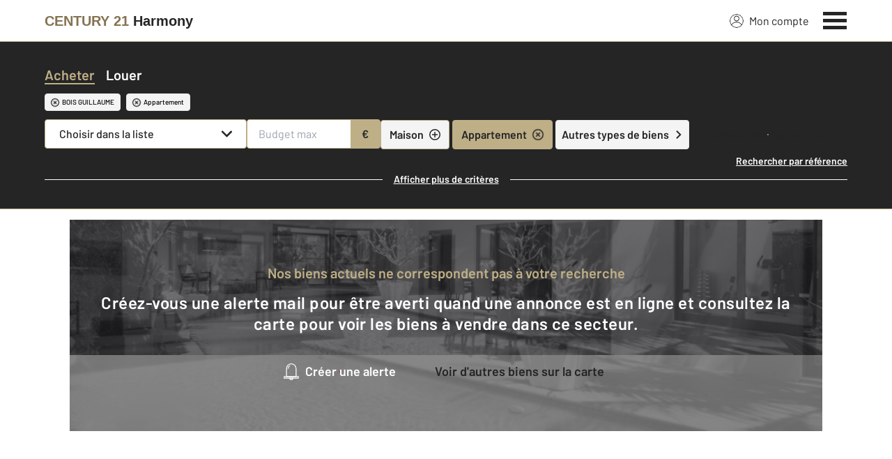

--- FILE ---
content_type: text/html; charset=utf-8
request_url: https://www.century21-harmony-cauchoise.com/annonces/achat-appartement/v-bois+guillaume/
body_size: 28241
content:

<!DOCTYPE html>
<html lang="fr">
  <head><meta charset="utf-8">
<script class="js-the-base-top-of-head-remove">window.IS_AUTHENTICATED = 'False' === 'True'; window.IS_ANONYMOUS = 'True' === 'True'; window.TIMESTAMP = '1768320181'; window.DEBUG = 'False' === 'True'; window.LAST_URL_VISITED = 'None'; window.TEMPLATE = 'bien/liste.html'; window.TYPE_SITE = 'AGENCE'; window.IS_ICE = false; window.SITES = 'SITES AGENCES'; window.SITE = 'agence'; window.HTTP_PROTOCOL = 'https'; window.HTTP_STATIC = '';   window.RESTRICTED_LOCATION = false; window.BIFROST = { token: 'ce94a8e2-d7fa-4785-9b75-286cb3e61140', host: 'https://bifrost.century21.fr' };</script>
<script class="js-the-base-top-of-head-remove">window.MDM = { accounts: { login: '/accounts/login/' }, autocomplete: { localite: '/autocomplete/localite/' }, static: '' };</script>
<link rel="preload" href="/theme/v6/styles/site_agence/base/style.min.css?v=1768320181" as="style">
    <link rel="stylesheet" href="/theme/v6/styles/site_agence/base/style.min.css?v=1768320181" media="print" onload="this.media='all'">
    
  <link href="/theme/v6/styles/site_agence/bien/liste/style.min.css?v=1768320181" rel="stylesheet"/>

    <noscript>
      <link rel="stylesheet" href="/theme/v6/styles/site_agence/base/style.min.css?v=1768320181">
    </noscript>
    
      <script>
        window.fDataLayer = {
          env_template: `bien/liste.html`,
          pagename: `Achat d’appartement à Bois guillaume – C21 – Consultez nos annonces de ventes d’appartement à Bois guillaume`,
          env_ndd: 'www.century21-harmony-cauchoise.com',
          env_codeAgence: '202_676'
        }
      </script>
     
      <script>
        window.plDataLayer = {
          usersegment: 'acheteur',
          pageCategory1: 'acheter',
          pageCategory2: 'listing'
        }
      </script>
    <script>
// Initialize dataLayer with business context - Must be placed AFTER fDataLayer and plDataLayer definitions
(function() {
  var _fDataLayer = {
    env_device: /Mobile|Android|iPhone|iPad|iPod/i.test(navigator.userAgent) ? 'Mobile' : 'Desktop',
    env_site: window.SITES || '',
    env_template: window.TEMPLATE || '',
    env_work: window.DEBUG ? 'DEV' : 'PROD',
    pagename: '',
    'type compte': '',
    visitorStatus: '',
    trackGoogleAds: 1
  };
  // Merge and push to dataLayer in one go
  window.dataLayer = window.dataLayer || [];
  window.dataLayer.push(Object.assign({}, _fDataLayer, window.fDataLayer || {}, window.plDataLayer || {}));
})();
</script>
<!-- Google Tag Manager -->
<script>(function(w,d,s,l,i){w[l]=w[l]||[];w[l].push({'gtm.start':
new Date().getTime(),event:'gtm.js'});var f=d.getElementsByTagName(s)[0],
j=d.createElement(s),dl=l!='dataLayer'?'&l='+l:'';j.async=true;j.src=
'https://www.googletagmanager.com/gtm.js?id='+i+dl;f.parentNode.insertBefore(j,f);
})(window,document,'script','dataLayer','GTM-P8DRVBV');</script>
<!-- End Google Tag Manager -->
<title>Achat d’appartement à Bois guillaume – C21 – Consultez nos annonces de ventes d’appartement à Bois guillaume</title>
    <meta name="description" content="" />
    <meta name="viewport" content="width=device-width, initial-scale=1, maximum-scale=3.0" />
    <meta name="robots" content="noindex, follow" /><meta name="publisher" content="CENTURY 21 Harmony" />
    <meta name="keywords" content="Achat appartement Rouen, vente appartement Rouen" />
     
      <meta property="og:title" content="Achat d’appartement à Bois guillaume – C21 – Consultez nos annonces de ventes d’appartement à Bois guillaume" />
      <meta property="og:description" content="" />
      <meta property="og:type" content="website" />
      <meta property="og:url" content="https://www.century21-harmony-cauchoise.com/annonces/achat-appartement/v-bois+guillaume/" />
      <meta property="og:site_name" content="CENTURY 21 Harmony" />
      <meta property="og:image" content="https://www.century21-harmony-cauchoise.com/theme/v6/images/facebook/century21_facebook-share.png" />
      <meta property="fb:admins" content="741613563" />
     
      <meta name="twitter:card" content="summary" />
      <meta name="twitter:site" content="https://www.century21-harmony-cauchoise.com/annonces/achat-appartement/v-bois+guillaume/" />
      <meta name="twitter:image" content="https://www.century21-harmony-cauchoise.com/theme/v6/images/facebook/century21_facebook-share.png" />
     <link rel="preload" as="font" href="https://fonts.gstatic.com/s/barlow/v11/7cHpv4kjgoGqM7E_DMs5ynghnQ.woff2" type="font/woff2" crossorigin />
<link rel="preload" as="font" href="https://fonts.gstatic.com/s/barlow/v11/7cHqv4kjgoGqM7E3_-gs51ostz0rdg.woff2" type="font/woff2" crossorigin />
<link rel="preload" as="font" href="https://fonts.gstatic.com/s/barlow/v11/7cHqv4kjgoGqM7E30-8s51ostz0rdg.woff2" type="font/woff2" crossorigin />
 
  </head>
  <body class=" sa-base js-sa-base" data-uid="83315" data-gtm-usersegment="acheteur" data-gtm-page-category1="acheter" data-gtm-page-category2="listing" ><!-- Google Tag Manager (noscript) -->
<noscript><iframe src="https://www.googletagmanager.com/ns.html?id=GTM-P8DRVBV" height="0" width="0" style="display:none;visibility:hidden"></iframe></noscript>
<!-- End Google Tag Manager (noscript) -->
<div class="c-the-cookie-iframe">
  <!-- Google Tag Manager (noscript) is now in TheBaseGTMNoscript/index.html -->
</div>

    <header>
      <div class="js-sticky-nav-bar-container tw-sticky tw-top-0 tw-z-995 print:tw-hidden"> <div class="c-the-topbar js-the-topbar tw-flex tw-items-center tablet-landscape:tw-py-3 tw-border-b tw-border-c21-gold tw-bg-white tw-text-c21-grey-darker is-agency">
  <div class="c-the-topbar__content l-container-3xl tw-flex tw-justify-between tw-space-x-4">
    <a href="/" class="js-dl-push tw-flex tw-justify-center tablet-landscape:tw-items-center tw-flex-col tablet-landscape:tw-flex-row" data-dl-event-listener="click" data-dl-type="object" data-dl-event="gtm.click" data-dl-event-category="Menu" data-dl-event-action="Click" data-dl-event-label="Century 21" aria-label="Century 21"  title="Agence immobilière à Rouen" >  <span class="c-the-topbar__agency-name tw-block tw-font-semibold tw-leading-none">
          <span class="tw-text-c21-gold-dark">CENTURY&nbsp;21</span> <span class="tw-block md:tw-inline tw-text-c21-grey-darker">Harmony</span>
        </span>  </a>
    <nav class="c-the-topbar__nav js-the-topbar-nav tw-shrink-0">
      <ul class="tw-flex tw-items-center tablet-landscape:tw-gap-x-8">  <li class="c-the-topbar__nav__item tw-hidden tablet-landscape:tw-block tablet-landscape:tw-py-3 tablet-landscape:tw-mr-5 md:hover:tw-text-c21-gold tw-relative  " >
          <a href="/accounts/" class="js-dl-push tw-relative tw-flex tw-items-center" data-dl-event-listener="click" data-dl-type="object" data-dl-event="gtm.click" data-dl-event-category="Menu" data-dl-event-action="Click" data-dl-event-label="Mon compte" >
            <div class="tw-w-5 tw-h-5 tw-mr-2"> <svg xmlns="http://www.w3.org/2000/svg" xmlns:xlink="http://www.w3.org/1999/xlink" viewBox="0 0 32 32"><defs><circle id="a" cx="16" cy="16" r="16"/></defs><g fill="none" fill-rule="evenodd"><path fill="transparent" fill-opacity=".01" fill-rule="nonzero" d="M0 0h32v32H0z"/><circle cx="6.4" cy="6.4" r="5.6" stroke="currentColor" stroke-width="1.6" transform="translate(9.6 4)"/><mask id="b" fill="#fff"><use xlink:href="#a"/></mask><g mask="url(#b)"><ellipse cx="14.222" cy="13.333" stroke="currentColor" stroke-width="1.6" rx="13.422" ry="12.533" transform="translate(1.778 17.778)"/><circle cx="16" cy="16" r="16"/><circle cx="16" cy="16" r="15.2" stroke="currentColor" stroke-width="1.6"/></g></g></svg> </div>
            Mon compte
            <div class="tw-hidden tablet-landscape:tw-flex tw-absolute tw--top-2 tw--right-3 tw-w-4 tw-h-4"><svg xmlns="http://www.w3.org/2000/svg" viewBox="0 0 22 22"><circle cx="11" cy="11" r="11" style="fill:#00a2ff"/><path d="M18 12h-6v6h-2v-6H4v-2h6V4h2v6h6Z" style="fill:#fff"/></svg></div>
          </a>
        </li>
        <li>
          <button class="c-the-topbar__menu-trigger c-the-topbar__hamburger c-the-topbar__hamburger--collapse js-the-topbar-hamburger tw-inline-flex" type="button" aria-label="Menu" >
            <span class="c-the-topbar__hamburger-box">
              <span class="c-the-topbar__hamburger-inner"></span>
            </span>
          </button>
        </li>
      </ul>
    </nav>
  </div>
</div>
</div> 
<div class="c-the-menu js-the-menu tw-fixed tw-inset-0 tw-z-995 tw-flex tablet-landscape:tw-items-center tw-justify-center tw-w-full tw-h-full tw-bg-c21-grey-darker tablet-landscape:tw-bg-c21-grey-darker/95 tw-text-center tw-overflow-y-auto">
  <nav class="l-container tw-px-0">
    <ul class="js-the-menu-container tw-grid tw-grid-cols-1 tablet-landscape:tw-grid-cols-2 tablet-landscape:tw-gap-4 tw-pb-16 tablet-landscape:tw-pb-0 tw-text-2xl tw-font-semibold">  <li class="tablet-landscape:tw-hidden">
          <a href="/accounts/" class="c-the-menu__item js-dl-push tw-relative tw-block tablet-landscape:tw-inline-block tw-p-4 tablet-landscape:tw-p-0 tw-text-left tablet-landscape:tw-text-center tw-text-white tw-leading-none tw-border-b tablet-landscape:tw-border-b-0 tw-border-c21-gold tw-transition-colors tw-duration-200 hover:tw-text-c21-gold" data-dl-event-listener="click" data-dl-type="object" data-dl-event="gtm.click" data-dl-event-category="Menu" data-dl-event-action="Click" data-dl-event-label="Compte extranet" >
            Mon compte
          </a>
        </li>  <li>
                <a href="/mettre_en_vente/" target="" class="c-the-menu__item js-dl-push tw-relative tw-block tablet-landscape:tw-inline-block tw-p-4 tablet-landscape:tw-p-0 tw-text-left tablet-landscape:tw-text-center tw-text-white tw-leading-none tw-border-b tablet-landscape:tw-border-b-0 tw-border-c21-gold tw-transition-colors tw-duration-200 hover:tw-text-c21-gold " data-dl-event-listener="click" data-dl-type="object" data-dl-event="gtm.click" data-dl-event-category="Menu" data-dl-event-action="Click" data-dl-event-label="Vendre" >
                  Vendre
                </a>
              </li>    <li>
                <a href="/annonces/achat/" target="" class="c-the-menu__item js-dl-push tw-relative tw-block tablet-landscape:tw-inline-block tw-p-4 tablet-landscape:tw-p-0 tw-text-left tablet-landscape:tw-text-center tw-text-white tw-leading-none tw-border-b tablet-landscape:tw-border-b-0 tw-border-c21-gold tw-transition-colors tw-duration-200 hover:tw-text-c21-gold is-active" data-dl-event-listener="click" data-dl-type="object" data-dl-event="gtm.click" data-dl-event-category="Menu" data-dl-event-action="Click" data-dl-event-label="Acheter" >
                  Acheter
                </a>
              </li>    <li>
                <a href="/mettre_en_gestion/" target="" class="c-the-menu__item js-dl-push tw-relative tw-block tablet-landscape:tw-inline-block tw-p-4 tablet-landscape:tw-p-0 tw-text-left tablet-landscape:tw-text-center tw-text-white tw-leading-none tw-border-b tablet-landscape:tw-border-b-0 tw-border-c21-gold tw-transition-colors tw-duration-200 hover:tw-text-c21-gold " data-dl-event-listener="click" data-dl-type="object" data-dl-event="gtm.click" data-dl-event-category="Menu" data-dl-event-action="Click" data-dl-event-label="Mettre en gestion" >
                  Mettre en gestion
                </a>
              </li>    <li>
                <a href="/annonces/location/" target="" class="c-the-menu__item js-dl-push tw-relative tw-block tablet-landscape:tw-inline-block tw-p-4 tablet-landscape:tw-p-0 tw-text-left tablet-landscape:tw-text-center tw-text-white tw-leading-none tw-border-b tablet-landscape:tw-border-b-0 tw-border-c21-gold tw-transition-colors tw-duration-200 hover:tw-text-c21-gold " data-dl-event-listener="click" data-dl-type="object" data-dl-event="gtm.click" data-dl-event-category="Menu" data-dl-event-action="Click" data-dl-event-label="Louer" >
                  Louer
                </a>
              </li>    <li>
                <a href="/mettre_en_location/" target="" class="c-the-menu__item js-dl-push tw-relative tw-block tablet-landscape:tw-inline-block tw-p-4 tablet-landscape:tw-p-0 tw-text-left tablet-landscape:tw-text-center tw-text-white tw-leading-none tw-border-b tablet-landscape:tw-border-b-0 tw-border-c21-gold tw-transition-colors tw-duration-200 hover:tw-text-c21-gold " data-dl-event-listener="click" data-dl-type="object" data-dl-event="gtm.click" data-dl-event-category="Menu" data-dl-event-action="Click" data-dl-event-label="Mettre en location" >
                  Mettre en location
                </a>
              </li>    <li>
                <a href="/module_libre/702866012/" target="" class="c-the-menu__item js-dl-push tw-relative tw-block tablet-landscape:tw-inline-block tw-p-4 tablet-landscape:tw-p-0 tw-text-left tablet-landscape:tw-text-center tw-text-white tw-leading-none tw-border-b tablet-landscape:tw-border-b-0 tw-border-c21-gold tw-transition-colors tw-duration-200 hover:tw-text-c21-gold " data-dl-event-listener="click" data-dl-type="object" data-dl-event="gtm.click" data-dl-event-category="Menu" data-dl-event-action="Click" data-dl-event-label="Syndic de copropriété" >
                  Syndic de copropriété
                </a>
              </li>    <li>
                <a href="/agence/avis-clients/" target="" class="c-the-menu__item js-dl-push tw-relative tw-block tablet-landscape:tw-inline-block tw-p-4 tablet-landscape:tw-p-0 tw-text-left tablet-landscape:tw-text-center tw-text-white tw-leading-none tw-border-b tablet-landscape:tw-border-b-0 tw-border-c21-gold tw-transition-colors tw-duration-200 hover:tw-text-c21-gold " data-dl-event-listener="click" data-dl-type="object" data-dl-event="gtm.click" data-dl-event-category="Menu" data-dl-event-action="Click" data-dl-event-label="Paroles de clients" >
                  Paroles de clients
                </a>
              </li>    <li>
                <a href="https://www.century21-harmony-cauchoise.com/agence/avis-clients/" target="_blank" class="c-the-menu__item js-dl-push tw-relative tw-block tablet-landscape:tw-inline-block tw-p-4 tablet-landscape:tw-p-0 tw-text-left tablet-landscape:tw-text-center tw-text-white tw-leading-none tw-border-b tablet-landscape:tw-border-b-0 tw-border-c21-gold tw-transition-colors tw-duration-200 hover:tw-text-c21-gold " data-dl-event-listener="click" data-dl-type="object" data-dl-event="gtm.click" data-dl-event-category="Menu" data-dl-event-action="Click" data-dl-event-label="Nos Avis Clients" >
                  Nos Avis Clients
                </a>
              </li>    <li>
                <a href="https://www.century21.fr/emploi-immobilier/?utm_medium=BurgerMenu&amp;utm_source=SiteAgence&amp;utm_campaign=RECRUTEMENT" target="_blank" class="c-the-menu__item js-dl-push tw-relative tw-block tablet-landscape:tw-inline-block tw-p-4 tablet-landscape:tw-p-0 tw-text-left tablet-landscape:tw-text-center tw-text-white tw-leading-none tw-border-b tablet-landscape:tw-border-b-0 tw-border-c21-gold tw-transition-colors tw-duration-200 hover:tw-text-c21-gold " data-dl-event-listener="click" data-dl-type="object" data-dl-event="gtm.click" data-dl-event-category="Menu" data-dl-event-action="Click" data-dl-event-label="On recrute" >
                  On recrute
                </a>
              </li>    <li>
                <a href="/estimation-immobiliere" target="" class="c-the-menu__item js-dl-push tw-relative tw-block tablet-landscape:tw-inline-block tw-p-4 tablet-landscape:tw-p-0 tw-text-left tablet-landscape:tw-text-center tw-text-white tw-leading-none tw-border-b tablet-landscape:tw-border-b-0 tw-border-c21-gold tw-transition-colors tw-duration-200 hover:tw-text-c21-gold " data-dl-event-listener="click" data-dl-type="object" data-dl-event="gtm.click" data-dl-event-category="Menu" data-dl-event-action="Click" data-dl-event-label="Estimation en ligne" >
                  Estimation en ligne
                </a>
              </li>    <li>
                <a href="/actus/" target="" class="c-the-menu__item js-dl-push tw-relative tw-block tablet-landscape:tw-inline-block tw-p-4 tablet-landscape:tw-p-0 tw-text-left tablet-landscape:tw-text-center tw-text-white tw-leading-none tw-border-b tablet-landscape:tw-border-b-0 tw-border-c21-gold tw-transition-colors tw-duration-200 hover:tw-text-c21-gold " data-dl-event-listener="click" data-dl-type="object" data-dl-event="gtm.click" data-dl-event-category="Menu" data-dl-event-action="Click" data-dl-event-label="Actualité immobilière" >
                  Actualité immobilière
                </a>
              </li>     <li>
                  <a href="/biens-vendus" target="" class="c-the-menu__item js-dl-push tw-relative tw-block tablet-landscape:tw-inline-block tw-p-4 tablet-landscape:tw-p-0 tw-text-left tablet-landscape:tw-text-center tw-text-white tw-leading-none tw-border-b tablet-landscape:tw-border-b-0 tw-border-c21-gold tw-transition-colors tw-duration-200 hover:tw-text-c21-gold " data-dl-event-listener="click" data-dl-type="object" data-dl-event="gtm.click" data-dl-event-category="Menu" data-dl-event-action="Click" data-dl-event-label="Biens vendus" >
                    Biens vendus
                  </a>
                </li>     <li>
              <a href="/agence/" class="c-the-menu__item js-dl-push tw-relative tw-block tablet-landscape:tw-inline-block tw-p-4 tablet-landscape:tw-p-0 tw-text-left tablet-landscape:tw-text-center tw-text-white tw-leading-none tw-border-b tablet-landscape:tw-border-b-0 tw-border-c21-gold tw-transition-colors tw-duration-200 hover:tw-text-c21-gold " data-dl-event-listener="click" data-dl-type="object" data-dl-event="gtm.click" data-dl-event-category="Menu" data-dl-event-action="Click" data-dl-event-label="Notre Agence" >
                Notre agence
              </a>
            </li>    <li class="tw-mt-6 tw-ml-5 tablet-landscape:tw-hidden">   
<div class="c-the-social-networks js-the-social-networks tw-flex tw-items-center tw-w-full is-horizontal is-left" >
  <ul class="c-the-social-networks__items-wrapper tw-flex tw-items-center"><div class="c-the-social-networks__items-wrapper tw-text-c21-gold hover:tw-text-c21-gold-light"> 
<a href="https://www.facebook.com/century21harmonyrouen" target="_blank" class="c-the-social-networks-item" title="Facebook" rel="nofollow" >
  <div class="tw-w-8 tw-h-8"><svg xmlns="http://www.w3.org/2000/svg" viewBox="0 0 29.05 28.871"><path fill="currentColor" d="M29.05 14.525a14.524 14.524 0 1 0-16.792 14.346V18.725H8.574v-4.2h3.687v-3.2c0-3.64 2.17-5.649 5.486-5.649A22.325 22.325 0 0 1 21 5.96v3.574h-1.847a2.1 2.1 0 0 0-2.37 2.268v2.723h4.043l-.645 4.2h-3.383v10.15a14.527 14.527 0 0 0 12.252-14.35z"/></svg></div>
</a>
</div></ul>
</div>
 </li>
    </ul>
  </nav>
</div>
</header>
    
  <main class="sa-bien-liste js-sa-bien-liste">
    <div class="tw-hidden">  
<div class="c-the-page-title js-the-page-title"  data-h-back-link="" >
  <div class="c-the-page-title__container tw-relative  " >
    <div class="tw-absolute tw-inset-0 tw-h-full tw-flex tw-items-center tw-justify-center tw-z-2">
      <span class="l-container c-text-theme-heading-1 tw-text-white tw-text-center">  <div class="js-the-page-title-title">
              Acheter avec
            </div>   <span class="tw-block tablet-landscape:tw-inline">
            CENTURY&nbsp;21
          </span>  </span>
    </div>   <picture class="c-the-page-title__background-image"><source media="(max-width: 768px)" srcset="/theme/v6/images/the-page/the-page-title/mobile-century21_acheter.webp, /theme/v6/images/the-page/the-page-title/mobile-century21_acheter@2x.webp 2x, /theme/v6/images/the-page/the-page-title/mobile-century21_acheter@3x.webp 3x" type="image/webp" />
          <source media="(min-width: 768px)" srcset="/theme/v6/images/the-page/the-page-title/century21_acheter.webp, /theme/v6/images/the-page/the-page-title/century21_acheter@2x.webp 2x, /theme/v6/images/the-page/the-page-title/century21_acheter@3x.webp 3x" type="image/webp" /><source media="(max-width: 768px)" srcset="/theme/v6/images/the-page/the-page-title/century21_acheter.jpg, /theme/v6/images/the-page/the-page-title/century21_acheter@2x.jpg 2x, /theme/v6/images/the-page/the-page-title/century21_acheter@3x.jpg 3x" type="image/jpeg" />
          <source media="(min-width: 768px)" srcset="/theme/v6/images/the-page/the-page-title/century21_acheter.jpg, /theme/v6/images/the-page/the-page-title/century21_acheter@2x.jpg 2x, /theme/v6/images/the-page/the-page-title/century21_acheter@3x.jpg 3x" type="image/jpeg" />
          <img class="tw-absolute tw-inset-0 tw-z-1 tw-w-full tw-h-full tw-object-cover" src="/theme/v6/images/the-page/the-page-title/century21_acheter.jpg" alt="Acheter avec" width="748" height="300" />
        </picture>   </div>  </div>
 </div>
    <section class="tw-relative tw-z-10 tw-hidden md:tw-block">
      <div class="tw-grid tw-grid-cols-2 tw-text-center tw-text-white md:tw-hidden">
        <a href="/annonces/achat/" class="c-the-search-engine__sell-or-loan tw-py-2 c-text-theme-cta tw-leading-normal tw-bg-c21-grey-darker is-active" >
          <span class="c-the-search-engine__sell-or-loan__item tw-relative tw-inline-block is-active">Acheter</span>
        </a>
        <a href="/annonces/location/" class="c-the-search-engine__sell-or-loan tw-py-2 c-text-theme-cta tw-leading-normal tw-bg-c21-grey-darker " >
          <span class="c-the-search-engine__sell-or-loan__item tw-relative tw-inline-block ">Louer</span>
        </a>
      </div> 
<section class="c-the-search-engine js-the-search-engine tw-relative tw-z-10 tw-bg-c21-grey-darker tw-border-b tw-border-c21-grey-darker md:tw-border-c21-gold is-in-list  is-sa" data-universe="Acheter" data-type-of-transaction="vente" data-has-location-autocomplete="0" data-has-cities-select="1" data-is-in-list="1"  data-h1="Vente appartement Bois guillaume (76)"  x-data="{ visible: false }" x-title="c-the-search-engine" >
  <div class="c-the-search-engine__mobile-tags-container tw-px-4 tw-py-3 md:tw-hidden tw-h-20" :class="{ 'is-hidden': visible }" >
    <div class="tw-flex tw-space-between tw-items-stretch tw-space-x-1">
      <div class="tw-flex tw-items-center tw-w-full tw-bg-c21-grey-medium tw-overflow-hidden tw-rounded"><div class="js-the-search-engine-tags tw-flex tw-items-center tw-overflow-y-auto tw-w-full tw-h-full tw-space-x-1 tw-p-1 tw-whitespace-nowrap"  data-cities="BOIS GUILLAUME" data-cps="" data-cpvs="" data-depts=""  >
        </div>
      </div>
      <div class="tw-z-20" x-on:click="visible = true" >  
  <div class="c-the-button js-the-button tw-relative tw-z-1 tw-inline-block tw-cursor-pointer    has-icon-on-center is-primary has-icon has-medium-icon           "     data-type="primary"  data-id="" title="" x-data='{ "handleClick": false, "clickLabel": "", "clicked": false }' x-on:click="if (handleClick) { if (!clicked) { event.preventDefault(); } clicked = true; $refs.label.innerHTML = clickLabel; if ('' === 'phone') { $el.href = `tel:${clickLabel}`; setTimeout(() => { $el.setAttribute('data-dl-no', '1'); }, 50) } };"
    x-title="TheButton"        >
    <div class="c-the-button__background tw-absolute tw-inset-0 tw-transition-colors "></div>
    <div class="c-the-button__wrapper tw-relative tw-text-center tw-z-2">  <div class="c-the-button__loader tw-shrink-0 tw-mr-2"></div>   <div class="c-the-button__icon js-the-button-icon tw-shrink-0 tw-w-8 tw-h-8 tw-text-c21-grey-darker"><svg viewBox="0 0 32 34" xmlns="http://www.w3.org/2000/svg"><g fill="none" fill-rule="evenodd"><path fill-opacity=".01" fill="transparent" d="M0 0h32v32H0z"/><g stroke="currentColor" stroke-width="1.28"><path d="m7.527 29.171-1.83-8.879-.006-.003L16.684 1.247l10.251 5.919-10.017 17.35-.976 1.691zM6.27 30.947h20.076"/></g></g></svg></div>   </div>
  </div>

</div>
    </div>
    <div>
      <a class="tw-text-sm tw-font-semibold tw-underline tw-text-white" href="/annonces/achat/" title="Effectuer une nouvelle recherche" >
        Effectuer une nouvelle recherche</a>
    </div>
  </div><div class="c-the-search-engine__block tw-hidden md:tw-block" :class="{ 'is-visible': visible }" >
    <div class="tw-hidden"> 
<div class="c-the-field-text js-the-field-text tw-w-full  is-hidden " data-name="type_of_transaction" data-required="0" data-autofill="0" data-disabled="0" data-fill-with-cookie="0" data-create-cookie="0" >
  <label for="type_of_transaction" >  <input class="c-the-field-text__input js-the-field-text-input js-the-field-text-placeholder tw-w-full tw-px-4 tw-py-2 tw-border tw-border-transparent tw-rounded" name="type_of_transaction" id="type_of_transaction" value="vente" placeholder="" type="text"  hidden="true"   />
  </label>
  <div class="c-errors-container js-the-field-text-errors-container tw-mt-1"></div>
</div>
 
<div class="c-the-field-text js-the-field-text tw-w-full  is-hidden " data-name="agency" data-required="0" data-autofill="0" data-disabled="0" data-fill-with-cookie="0" data-create-cookie="0" >
  <label for="agency" >  <input class="c-the-field-text__input js-the-field-text-input js-the-field-text-placeholder tw-w-full tw-px-4 tw-py-2 tw-border tw-border-transparent tw-rounded" name="agency" id="agency" value="" placeholder="" type="text"  hidden="true"   />
  </label>
  <div class="c-errors-container js-the-field-text-errors-container tw-mt-1"></div>
</div>
</div>
    <div class="l-container-xl tw-py-8">
      <div class="tw-hidden md:tw-flex tw-items-center">
        <div class="tw-flex tw-shrink-0 tw-w-full md:tw-w-auto tw-text-center tw-mb-3">
          <a href="/annonces/achat/" class="tw-w-1/2 md:tw-w-auto tw-text-white hover:tw-text-c21-gold tw-transition-colors tw-duration-550 c-text-theme-heading-3 tw-leading-normal tw-tracking-c21-theme-0 is-active" >
            <span class="c-the-search-engine__sell-or-loan__item js-the-search-engine-buy-button tw-relative tw-inline-block is-active">Acheter</span>
            </a>
          <a href="/annonces/location/" class="tw-ml-0 md:tw-ml-4 tw-block tw-w-1/2 md:tw-w-auto tw-text-white hover:tw-text-c21-gold tw-transition-colors tw-duration-550 c-text-theme-heading-3 tw-leading-normal tw-tracking-c21-theme-0" >
            <span class="c-the-search-engine__sell-or-loan__item js-the-search-engine-rent-button tw-relative tw-inline-block">Louer</span>
          </a>
        </div>
      </div><div class="c-the-search-engine__tags-container js-the-search-engine-tags tw-mt-2 tw-flex tw-items-center tw-flex-wrap tw-w-full md:tw-w-auto tw-space-x-2"  data-cities="BOIS GUILLAUME" data-cps="" data-cpvs="" data-depts=""  >
      </div>
      <div class="tw-mt-3">
        <div class="tw-relative"><div class="tw-grid tw-gap-1"><div class="tw-relative tw-z-3 tw-flex tw-flex-wrap tw-w-full has-light-bg tw-gap-1"> <div class="tw-grow">
                  
<div class="c-the-field-select js-the-field-select tw-text-c21-grey-darker      " data-name="city" data-required="0" data-has-search="0" data-placeholder-label="Choisir dans la liste" data-autofill="0" data-has-multiple-choice="0" data-replace-placeholder="1" data-hide-options-at-start="0"  >   <div>
      <div class="tw-relative">
        <div class="c-the-field-select__placeholder js-the-field-select-placeholder tw-flex tw-items-center tw-justify-between tw-w-full tw-py-2 tw-px-4 tw-text-base tw-text-c21-grey-darker tw-bg-white tw-border tw-border-c21-gold tw-cursor-pointer tw-transition-colors tw-duration-200 hover:tw-bg-c21-grey-medium tw-rounded" tabindex="0" >  <span class="c-the-field-select__placeholder-label js-the-field-select-placeholder-label tablet-landscape:tw-w-56 tablet-landscape:tw-whitespace-nowrap tablet-landscape:tw-overflow-hidden" >Choisir dans la liste
          </span>
          <div class="tw-flex tw-items-center tw-shrink-0">   <span class="c-the-field-select__clear js-the-field-select-clear tw-transform tw-rotate-45 tw-ml-2 tw-hidden tw-shrink-0 tw-w-4 tw-h-4 tw-text-c21-grey-darker tw-transition-colors tw-duration-200"><svg viewBox="0 0 32 32" xmlns="http://www.w3.org/2000/svg"><g fill="none" fill-rule="evenodd"><circle stroke="currentColor" stroke-width="3" cx="16" cy="16" r="14.5"/><g fill="currentColor"><path d="M14.5 8h3v16h-3z"/><path d="M8 14.5h16v3H8z"/></g></g></svg>
</span>  <span class="c-the-field-select__arrow tw-ml-2 tw-shrink-0 tw-w-4 tw-h-4 tw-transition-transform tw-duration-200 tw-text-c21-grey-darker "> <svg viewBox="0 0 32 32" xmlns="http://www.w3.org/2000/svg"><g stroke="none" stroke-width="1" fill="none" fill-rule="evenodd"><rect fill-opacity="0.01" fill="transparent" x="1" y="0" width="32" height="32"></rect><polygon fill="currentColor" fill-rule="nonzero" transform="translate(16.865600, 16.000000) rotate(90.000000) translate(-16.865600, -16.000000) " points="10.7312 32 26.7312 16 10.7312 0 7 3.7344 19.2656 16 7 28.2656"></polygon></g></svg>
 </span>
          </div>
        </div>
        <div class="c-the-field-select__options tw-mt-1 tw-z-10 tw-overflow-auto tw-absolute tw-top-100% tw-left-0 tw-right-0 tw-hidden tw-w-full tw-py-2 tw-bg-white has-custom-scrollbar tw-rounded"> <div class="c-the-field-select__option js-the-field-select-option tw-flex tw-items-center tw-space-x-4 tw-w-full tw-px-4 tw-py-1 tw-text-base tw-text-c21-grey-darker tw-bg-white tw-border tw-border-white tw-cursor-pointer tw-transition-colors tw-duration-200" data-selected="0" data-value="v-bihorel" data-slug="" data-subvalue="1" data-parent-value="" data-label="BIHOREL (76420)" data-in-buy="" data-in-rent="" >   <span>BIHOREL (76420)</span>  </div>  <div class="c-the-field-select__option js-the-field-select-option tw-flex tw-items-center tw-space-x-4 tw-w-full tw-px-4 tw-py-1 tw-text-base tw-text-c21-grey-darker tw-bg-white tw-border tw-border-white tw-cursor-pointer tw-transition-colors tw-duration-200" data-selected="0" data-value="v-bonsecours" data-slug="" data-subvalue="1" data-parent-value="" data-label="BONSECOURS (76240)" data-in-buy="" data-in-rent="" >   <span>BONSECOURS (76240)</span>  </div>  <div class="c-the-field-select__option js-the-field-select-option tw-flex tw-items-center tw-space-x-4 tw-w-full tw-px-4 tw-py-1 tw-text-base tw-text-c21-grey-darker tw-bg-white tw-border tw-border-white tw-cursor-pointer tw-transition-colors tw-duration-200" data-selected="0" data-value="v-darnetal" data-slug="" data-subvalue="1" data-parent-value="" data-label="DARNETAL (76160)" data-in-buy="" data-in-rent="" >   <span>DARNETAL (76160)</span>  </div>  <div class="c-the-field-select__option js-the-field-select-option tw-flex tw-items-center tw-space-x-4 tw-w-full tw-px-4 tw-py-1 tw-text-base tw-text-c21-grey-darker tw-bg-white tw-border tw-border-white tw-cursor-pointer tw-transition-colors tw-duration-200" data-selected="0" data-value="v-deville+les+rouen" data-slug="" data-subvalue="1" data-parent-value="" data-label="DEVILLE LES ROUEN (76250)" data-in-buy="" data-in-rent="" >   <span>DEVILLE LES ROUEN (76250)</span>  </div>  <div class="c-the-field-select__option js-the-field-select-option tw-flex tw-items-center tw-space-x-4 tw-w-full tw-px-4 tw-py-1 tw-text-base tw-text-c21-grey-darker tw-bg-white tw-border tw-border-white tw-cursor-pointer tw-transition-colors tw-duration-200" data-selected="0" data-value="v-elbeuf" data-slug="" data-subvalue="1" data-parent-value="" data-label="ELBEUF (76500)" data-in-buy="" data-in-rent="" >   <span>ELBEUF (76500)</span>  </div>  <div class="c-the-field-select__option js-the-field-select-option tw-flex tw-items-center tw-space-x-4 tw-w-full tw-px-4 tw-py-1 tw-text-base tw-text-c21-grey-darker tw-bg-white tw-border tw-border-white tw-cursor-pointer tw-transition-colors tw-duration-200" data-selected="0" data-value="v-isneauville" data-slug="" data-subvalue="1" data-parent-value="" data-label="ISNEAUVILLE (76230)" data-in-buy="" data-in-rent="" >   <span>ISNEAUVILLE (76230)</span>  </div>  <div class="c-the-field-select__option js-the-field-select-option tw-flex tw-items-center tw-space-x-4 tw-w-full tw-px-4 tw-py-1 tw-text-base tw-text-c21-grey-darker tw-bg-white tw-border tw-border-white tw-cursor-pointer tw-transition-colors tw-duration-200" data-selected="0" data-value="v-la+neuville+chant+d+oisel" data-slug="" data-subvalue="1" data-parent-value="" data-label="LA NEUVILLE CHANT D OISEL (76520)" data-in-buy="" data-in-rent="" >   <span>LA NEUVILLE CHANT D OISEL (76520)</span>  </div>  <div class="c-the-field-select__option js-the-field-select-option tw-flex tw-items-center tw-space-x-4 tw-w-full tw-px-4 tw-py-1 tw-text-base tw-text-c21-grey-darker tw-bg-white tw-border tw-border-white tw-cursor-pointer tw-transition-colors tw-duration-200" data-selected="0" data-value="v-le+mesnil+esnard" data-slug="" data-subvalue="1" data-parent-value="" data-label="LE MESNIL ESNARD" data-in-buy="" data-in-rent="" >   <span>LE MESNIL ESNARD</span>  </div>  <div class="c-the-field-select__option js-the-field-select-option tw-flex tw-items-center tw-space-x-4 tw-w-full tw-px-4 tw-py-1 tw-text-base tw-text-c21-grey-darker tw-bg-white tw-border tw-border-white tw-cursor-pointer tw-transition-colors tw-duration-200" data-selected="0" data-value="cpv-76240_le+mesnil+esnard" data-slug="" data-subvalue="1" data-parent-value="" data-label="LE MESNIL ESNARD (76240)" data-in-buy="" data-in-rent="" >   <span>LE MESNIL ESNARD (76240)</span>  </div>  <div class="c-the-field-select__option js-the-field-select-option tw-flex tw-items-center tw-space-x-4 tw-w-full tw-px-4 tw-py-1 tw-text-base tw-text-c21-grey-darker tw-bg-white tw-border tw-border-white tw-cursor-pointer tw-transition-colors tw-duration-200" data-selected="0" data-value="v-mesnil+raoul" data-slug="" data-subvalue="1" data-parent-value="" data-label="MESNIL RAOUL (76520)" data-in-buy="" data-in-rent="" >   <span>MESNIL RAOUL (76520)</span>  </div>  <div class="c-the-field-select__option js-the-field-select-option tw-flex tw-items-center tw-space-x-4 tw-w-full tw-px-4 tw-py-1 tw-text-base tw-text-c21-grey-darker tw-bg-white tw-border tw-border-white tw-cursor-pointer tw-transition-colors tw-duration-200" data-selected="0" data-value="v-mont+st+aignan" data-slug="" data-subvalue="1" data-parent-value="" data-label="MONT ST AIGNAN (76130)" data-in-buy="" data-in-rent="" >   <span>MONT ST AIGNAN (76130)</span>  </div>  <div class="c-the-field-select__option js-the-field-select-option tw-flex tw-items-center tw-space-x-4 tw-w-full tw-px-4 tw-py-1 tw-text-base tw-text-c21-grey-darker tw-bg-white tw-border tw-border-white tw-cursor-pointer tw-transition-colors tw-duration-200" data-selected="0" data-value="cpv-76160_preaux" data-slug="" data-subvalue="1" data-parent-value="" data-label="PREAUX (76160)" data-in-buy="" data-in-rent="" >   <span>PREAUX (76160)</span>  </div>  <div class="c-the-field-select__option js-the-field-select-option tw-flex tw-items-center tw-space-x-4 tw-w-full tw-px-4 tw-py-1 tw-text-base tw-text-c21-grey-darker tw-bg-white tw-border tw-border-white tw-cursor-pointer tw-transition-colors tw-duration-200" data-selected="0" data-value="cpv-27910_renneville" data-slug="" data-subvalue="1" data-parent-value="" data-label="RENNEVILLE (27910)" data-in-buy="" data-in-rent="" >   <span>RENNEVILLE (27910)</span>  </div>  <div class="c-the-field-select__option js-the-field-select-option tw-flex tw-items-center tw-space-x-4 tw-w-full tw-px-4 tw-py-1 tw-text-base tw-text-c21-grey-darker tw-bg-white tw-border tw-border-white tw-cursor-pointer tw-transition-colors tw-duration-200" data-selected="0" data-value="v-rouen" data-slug="" data-subvalue="1" data-parent-value="" data-label="ROUEN" data-in-buy="" data-in-rent="" >   <span>ROUEN</span>  </div>  <div class="c-the-field-select__option js-the-field-select-option tw-flex tw-items-center tw-space-x-4 tw-w-full tw-px-4 tw-py-1 tw-text-base tw-text-c21-grey-darker tw-bg-white tw-border tw-border-white tw-cursor-pointer tw-transition-colors tw-duration-200" data-selected="0" data-value="cpv-76000_rouen" data-slug="" data-subvalue="1" data-parent-value="" data-label="ROUEN (76000)" data-in-buy="" data-in-rent="" >   <span>ROUEN (76000)</span>  </div>  <div class="c-the-field-select__option js-the-field-select-option tw-flex tw-items-center tw-space-x-4 tw-w-full tw-px-4 tw-py-1 tw-text-base tw-text-c21-grey-darker tw-bg-white tw-border tw-border-white tw-cursor-pointer tw-transition-colors tw-duration-200" data-selected="0" data-value="cpv-76100_rouen" data-slug="" data-subvalue="1" data-parent-value="" data-label="ROUEN (76100)" data-in-buy="" data-in-rent="" >   <span>ROUEN (76100)</span>  </div>  <div class="c-the-field-select__option js-the-field-select-option tw-flex tw-items-center tw-space-x-4 tw-w-full tw-px-4 tw-py-1 tw-text-base tw-text-c21-grey-darker tw-bg-white tw-border tw-border-white tw-cursor-pointer tw-transition-colors tw-duration-200" data-selected="0" data-value="v-st+etienne+du+rouvray" data-slug="" data-subvalue="1" data-parent-value="" data-label="ST ETIENNE DU ROUVRAY (76800)" data-in-buy="" data-in-rent="" >   <span>ST ETIENNE DU ROUVRAY (76800)</span>  </div>  <div class="c-the-field-select__option js-the-field-select-option tw-flex tw-items-center tw-space-x-4 tw-w-full tw-px-4 tw-py-1 tw-text-base tw-text-c21-grey-darker tw-bg-white tw-border tw-border-white tw-cursor-pointer tw-transition-colors tw-duration-200" data-selected="0" data-value="v-st+martin+de+boscherville" data-slug="" data-subvalue="1" data-parent-value="" data-label="ST MARTIN DE BOSCHERVILLE (76840)" data-in-buy="" data-in-rent="" >   <span>ST MARTIN DE BOSCHERVILLE (76840)</span>  </div>  <div class="c-the-field-select__option js-the-field-select-option tw-flex tw-items-center tw-space-x-4 tw-w-full tw-px-4 tw-py-1 tw-text-base tw-text-c21-grey-darker tw-bg-white tw-border tw-border-white tw-cursor-pointer tw-transition-colors tw-duration-200" data-selected="0" data-value="v-vieux+manoir" data-slug="" data-subvalue="1" data-parent-value="" data-label="VIEUX MANOIR (76750)" data-in-buy="" data-in-rent="" >   <span>VIEUX MANOIR (76750)</span>  </div>  <div class="c-the-field-select__option js-the-field-select-option tw-flex tw-items-center tw-space-x-4 tw-w-full tw-px-4 tw-py-1 tw-text-base tw-text-c21-grey-darker tw-bg-white tw-border tw-border-white tw-cursor-pointer tw-transition-colors tw-duration-200" data-selected="0" data-value="d-27_eure" data-slug="" data-subvalue="1" data-parent-value="" data-label="27 - Eure" data-in-buy="" data-in-rent="" >   <span>27 - Eure</span>  </div>  <div class="c-the-field-select__option js-the-field-select-option tw-flex tw-items-center tw-space-x-4 tw-w-full tw-px-4 tw-py-1 tw-text-base tw-text-c21-grey-darker tw-bg-white tw-border tw-border-white tw-cursor-pointer tw-transition-colors tw-duration-200" data-selected="0" data-value="d-76_seine_maritime" data-slug="" data-subvalue="1" data-parent-value="" data-label="76 - Seine-Maritime" data-in-buy="" data-in-rent="" >   <span>76 - Seine-Maritime</span>  </div> </div>
      </div>
      <div class="c-errors-container js-the-field-select-errors-container tw-mt-1"></div>
    </div>  </div>
</div> <div class="c-the-search-engine__budget tw-shrink-0 tw-w-full tablet-landscape:tw-w-2/12 tw-mb-6 tablet-landscape:tw-mb-0">  
<div class="c-the-field-number js-the-field-number tw-w-full   " data-name="price_max" data-required="0" data-is-formated="1" data-autofill="0" data-fill-with-cookie="0" data-create-cookie="0" >  <label class="c-the-field-number__wrapper tw-relative tw-block tw-bg-white tw-border tw-border-white tw-rounded" for="price_max" >
    <input class="c-the-field-number__input js-the-field-number-input js-the-field-number-placeholder tw-w-full tw-px-4 tw-py-2 tw-rounded" name="price_max" id="price_max" value="" placeholder="Budget max" type="text" inputmode="numeric"  />  <div class="c-the-field-number__suffix js-the-field-number-suffix tw-absolute tw-top-0 tw-right-0 tw-h-full tw-flex tw-justify-between tw-items-center tw-p-4 tw-bg-c21-gold tw-text-base">
        <span>€</span>
      </div>  </label>
  <div class="c-errors-container js-the-field-number-errors-container tw-mt-1"></div>
</div>
 </div><div class="c-the-search-engine__types-of-properties tw-flex tw-flex-col tablet-landscape:tw-flex-row tw-items-center tw-w-full tablet-landscape:tw-w-auto">
                <div class="c-the-search-engine__types-of-properties-wrapper has-checkbox-grey-light tw-flex tw-items-center tw-space-x-2 tw-w-full tw-h-full">
                  <div class="tw-flex tw-flex-row tw-items-center tw-space-x-2 tablet-landscape:tw-space-x-1 tw-w-full md:tw-w-auto"><div class="tw-w-1/2 tablet-landscape:tw-w-auto"> 
<div class="c-the-field-checkbox js-the-field-checkbox tw-flex tw-items-center tw-justify-center tw-text-center tw-cursor-pointer tw-duration-250 tw-transition-colors tw-text-c21-grey-darker tw-bg-white tw-rounded has-plus-sign" data-name="type_of_properties" data-value="maison" >
  <label class="c-the-field-checkbox__container tw-flex tw-items-center tw-justify-center tw-w-full tw-h-full tw-px-3 tw-py-1 tw-cursor-pointer" for="type_of_properties_maison" >
    <input type="checkbox" name="type_of_properties" value="maison" id="type_of_properties_maison"  class="c-the-field-checkbox__input js-the-field-checkbox-input tw-hidden" />
    <span class="c-the-field-checkbox__label js-the-field-checkbox-label tw-text-base">Maison</span>  <div class="c-the-field-checkbox__indicator tw-ml-2 tw-hidden md:tw-block tw-shrink-0 tw-w-4 tw-h-4"><svg viewBox="0 0 32 32" xmlns="http://www.w3.org/2000/svg"><g fill="none" fill-rule="evenodd"><circle stroke="currentColor" stroke-width="3" cx="16" cy="16" r="14.5"/><g fill="currentColor"><path d="M14.5 8h3v16h-3z"/><path d="M8 14.5h16v3H8z"/></g></g></svg>
</div>  </label>
</div>
</div><div class="tw-w-1/2 tablet-landscape:tw-w-auto"> 
<div class="c-the-field-checkbox js-the-field-checkbox tw-flex tw-items-center tw-justify-center tw-text-center tw-cursor-pointer tw-duration-250 tw-transition-colors tw-text-c21-grey-darker tw-bg-white tw-rounded has-plus-sign" data-name="type_of_properties" data-value="appartement" >
  <label class="c-the-field-checkbox__container tw-flex tw-items-center tw-justify-center tw-w-full tw-h-full tw-px-3 tw-py-1 tw-cursor-pointer" for="type_of_properties_appartement" >
    <input type="checkbox" name="type_of_properties" value="appartement" id="type_of_properties_appartement" checked="checked" class="c-the-field-checkbox__input js-the-field-checkbox-input tw-hidden" />
    <span class="c-the-field-checkbox__label js-the-field-checkbox-label tw-text-base">Appartement</span>  <div class="c-the-field-checkbox__indicator tw-ml-2 tw-hidden md:tw-block tw-shrink-0 tw-w-4 tw-h-4"><svg viewBox="0 0 32 32" xmlns="http://www.w3.org/2000/svg"><g fill="none" fill-rule="evenodd"><circle stroke="currentColor" stroke-width="3" cx="16" cy="16" r="14.5"/><g fill="currentColor"><path d="M14.5 8h3v16h-3z"/><path d="M8 14.5h16v3H8z"/></g></g></svg>
</div>  </label>
</div>
</div>
                  </div>
                </div><div class="c-the-search-engine__types-of-properties__field c-the-search-engine__field tw-relative tw-mt-2 tablet-landscape:tw-mt-0 tablet-landscape:tw-ml-1 tw-shrink-0 tw-w-full tablet-landscape:tw-w-auto tw-cursor-pointer" x-data="{ open: false }" :class="{ 'is-opened': open }" @click.outside="open = false" x-title="c-the-search-engine__types-of-properties__field" >
                  <div class="c-the-search-engine__field__label tw-flex tw-items-center tw-justify-center md:tw-justify-between tw-p-2 tw-text-base tw-font-semibold tw-text-c21-grey-darker tw-cursor-pointer tw-bg-c21-grey-light tw-border tw-border-c21-grey-medium tw-duration-250 tw-transition-colors hover:tw-bg-c21-grey-medium tw-rounded" @click="open = !open" >
                    <div class="tw-flex tw-items-center">
                      Autres types de biens
                      <span class="c-the-search-engine__field__arrow tw-ml-2 tw-block tw-w-3 tw-h-3"><svg viewBox="0 0 32 32" xmlns="http://www.w3.org/2000/svg"><path fill="currentColor" d="M9.731 32l16-16-16-16L6 3.734 18.266 16 6 28.266z"/></svg>
</span>
                    </div>
                    <div class="c-the-search-engine__field__indicator js-the-search-engine-field-indicator tw-ml-8 tw-hidden tw-items-center tw-justify-center tw-w-6 tw-h-6 tw-text-xs tw-font-semibold tw-text-c21-gold tw-bg-c21-grey-darker tw-rounded-full tw-tracking-wide" data-name="TypeOfProperties"></div>
                  </div>
                  <div class="c-the-search-engine__subfields-container tw-hidden tw-absolute tw-mt-1 tw-top-100% tw-z-10 tw-left-0 tw-grid-cols-2 md:tw-grid-cols-1 tw-gap-2 md:tw-gap-1 tw-w-full tw-p-2 md:tw-p-1 tw-overflow-y-auto tw-bg-white tw-border tw-border-c21-gold tw-rounded tw-shadow-md has-custom-scrollbar" :class="{ 'is-visible': open }" >  
<div class="c-the-field-checkbox js-the-field-checkbox tw-flex tw-items-center tw-justify-center tw-text-center tw-cursor-pointer tw-duration-250 tw-transition-colors tw-text-c21-grey-darker tw-bg-white tw-rounded has-plus-sign" data-name="type_of_properties" data-value="neuf" >
  <label class="c-the-field-checkbox__container tw-flex tw-items-center tw-justify-center tw-w-full tw-h-full tw-px-3 tw-py-1 tw-cursor-pointer" for="type_of_properties_neuf" >
    <input type="checkbox" name="type_of_properties" value="neuf" id="type_of_properties_neuf"  class="c-the-field-checkbox__input js-the-field-checkbox-input tw-hidden" />
    <span class="c-the-field-checkbox__label js-the-field-checkbox-label tw-text-base">Neuf</span>  <div class="c-the-field-checkbox__indicator tw-ml-2 tw-hidden md:tw-block tw-shrink-0 tw-w-4 tw-h-4"><svg viewBox="0 0 32 32" xmlns="http://www.w3.org/2000/svg"><g fill="none" fill-rule="evenodd"><circle stroke="currentColor" stroke-width="3" cx="16" cy="16" r="14.5"/><g fill="currentColor"><path d="M14.5 8h3v16h-3z"/><path d="M8 14.5h16v3H8z"/></g></g></svg>
</div>  </label>
</div>
 
<div class="c-the-field-checkbox js-the-field-checkbox tw-flex tw-items-center tw-justify-center tw-text-center tw-cursor-pointer tw-duration-250 tw-transition-colors tw-text-c21-grey-darker tw-bg-white tw-rounded has-plus-sign" data-name="type_of_properties" data-value="ancien" >
  <label class="c-the-field-checkbox__container tw-flex tw-items-center tw-justify-center tw-w-full tw-h-full tw-px-3 tw-py-1 tw-cursor-pointer" for="type_of_properties_ancien" >
    <input type="checkbox" name="type_of_properties" value="ancien" id="type_of_properties_ancien"  class="c-the-field-checkbox__input js-the-field-checkbox-input tw-hidden" />
    <span class="c-the-field-checkbox__label js-the-field-checkbox-label tw-text-base">Ancien</span>  <div class="c-the-field-checkbox__indicator tw-ml-2 tw-hidden md:tw-block tw-shrink-0 tw-w-4 tw-h-4"><svg viewBox="0 0 32 32" xmlns="http://www.w3.org/2000/svg"><g fill="none" fill-rule="evenodd"><circle stroke="currentColor" stroke-width="3" cx="16" cy="16" r="14.5"/><g fill="currentColor"><path d="M14.5 8h3v16h-3z"/><path d="M8 14.5h16v3H8z"/></g></g></svg>
</div>  </label>
</div>
 
<div class="c-the-field-checkbox js-the-field-checkbox tw-flex tw-items-center tw-justify-center tw-text-center tw-cursor-pointer tw-duration-250 tw-transition-colors tw-text-c21-grey-darker tw-bg-white tw-rounded has-plus-sign" data-name="type_of_properties" data-value="terrain" >
  <label class="c-the-field-checkbox__container tw-flex tw-items-center tw-justify-center tw-w-full tw-h-full tw-px-3 tw-py-1 tw-cursor-pointer" for="type_of_properties_terrain" >
    <input type="checkbox" name="type_of_properties" value="terrain" id="type_of_properties_terrain"  class="c-the-field-checkbox__input js-the-field-checkbox-input tw-hidden" />
    <span class="c-the-field-checkbox__label js-the-field-checkbox-label tw-text-base">Terrain</span>  <div class="c-the-field-checkbox__indicator tw-ml-2 tw-hidden md:tw-block tw-shrink-0 tw-w-4 tw-h-4"><svg viewBox="0 0 32 32" xmlns="http://www.w3.org/2000/svg"><g fill="none" fill-rule="evenodd"><circle stroke="currentColor" stroke-width="3" cx="16" cy="16" r="14.5"/><g fill="currentColor"><path d="M14.5 8h3v16h-3z"/><path d="M8 14.5h16v3H8z"/></g></g></svg>
</div>  </label>
</div>
 
<div class="c-the-field-checkbox js-the-field-checkbox tw-flex tw-items-center tw-justify-center tw-text-center tw-cursor-pointer tw-duration-250 tw-transition-colors tw-text-c21-grey-darker tw-bg-white tw-rounded has-plus-sign" data-name="type_of_properties" data-value="parking" >
  <label class="c-the-field-checkbox__container tw-flex tw-items-center tw-justify-center tw-w-full tw-h-full tw-px-3 tw-py-1 tw-cursor-pointer" for="type_of_properties_parking" >
    <input type="checkbox" name="type_of_properties" value="parking" id="type_of_properties_parking"  class="c-the-field-checkbox__input js-the-field-checkbox-input tw-hidden" />
    <span class="c-the-field-checkbox__label js-the-field-checkbox-label tw-text-base">Parking</span>  <div class="c-the-field-checkbox__indicator tw-ml-2 tw-hidden md:tw-block tw-shrink-0 tw-w-4 tw-h-4"><svg viewBox="0 0 32 32" xmlns="http://www.w3.org/2000/svg"><g fill="none" fill-rule="evenodd"><circle stroke="currentColor" stroke-width="3" cx="16" cy="16" r="14.5"/><g fill="currentColor"><path d="M14.5 8h3v16h-3z"/><path d="M8 14.5h16v3H8z"/></g></g></svg>
</div>  </label>
</div>
 
<div class="c-the-field-checkbox js-the-field-checkbox tw-flex tw-items-center tw-justify-center tw-text-center tw-cursor-pointer tw-duration-250 tw-transition-colors tw-text-c21-grey-darker tw-bg-white tw-rounded has-plus-sign" data-name="type_of_properties" data-value="immeuble" >
  <label class="c-the-field-checkbox__container tw-flex tw-items-center tw-justify-center tw-w-full tw-h-full tw-px-3 tw-py-1 tw-cursor-pointer" for="type_of_properties_immeuble" >
    <input type="checkbox" name="type_of_properties" value="immeuble" id="type_of_properties_immeuble"  class="c-the-field-checkbox__input js-the-field-checkbox-input tw-hidden" />
    <span class="c-the-field-checkbox__label js-the-field-checkbox-label tw-text-base">Immeuble</span>  <div class="c-the-field-checkbox__indicator tw-ml-2 tw-hidden md:tw-block tw-shrink-0 tw-w-4 tw-h-4"><svg viewBox="0 0 32 32" xmlns="http://www.w3.org/2000/svg"><g fill="none" fill-rule="evenodd"><circle stroke="currentColor" stroke-width="3" cx="16" cy="16" r="14.5"/><g fill="currentColor"><path d="M14.5 8h3v16h-3z"/><path d="M8 14.5h16v3H8z"/></g></g></svg>
</div>  </label>
</div>
 
<div class="c-the-field-checkbox js-the-field-checkbox tw-flex tw-items-center tw-justify-center tw-text-center tw-cursor-pointer tw-duration-250 tw-transition-colors tw-text-c21-grey-darker tw-bg-white tw-rounded has-plus-sign" data-name="type_of_properties" data-value="divers" >
  <label class="c-the-field-checkbox__container tw-flex tw-items-center tw-justify-center tw-w-full tw-h-full tw-px-3 tw-py-1 tw-cursor-pointer" for="type_of_properties_divers" >
    <input type="checkbox" name="type_of_properties" value="divers" id="type_of_properties_divers"  class="c-the-field-checkbox__input js-the-field-checkbox-input tw-hidden" />
    <span class="c-the-field-checkbox__label js-the-field-checkbox-label tw-text-base">Divers</span>  <div class="c-the-field-checkbox__indicator tw-ml-2 tw-hidden md:tw-block tw-shrink-0 tw-w-4 tw-h-4"><svg viewBox="0 0 32 32" xmlns="http://www.w3.org/2000/svg"><g fill="none" fill-rule="evenodd"><circle stroke="currentColor" stroke-width="3" cx="16" cy="16" r="14.5"/><g fill="currentColor"><path d="M14.5 8h3v16h-3z"/><path d="M8 14.5h16v3H8z"/></g></g></svg>
</div>  </label>
</div>
   </div>
                </div>
              </div><div class="tw-hidden md:tw-block md:tw-mt-2 lg:tw-mt-0 tw-shrink-0 tw-grow tw-w-full tablet-landscape:tw-w-auto">  
  <div class="c-the-button js-the-button tw-relative tw-z-1 tw-inline-block tw-cursor-pointer has-label is-full-width  has-icon-on-left is-primary            "    data-name="search" data-type="primary"  data-id="" title="Lancer ma recherche" x-data='{ "handleClick": false, "clickLabel": "", "clicked": false }' x-on:click="if (handleClick) { if (!clicked) { event.preventDefault(); } clicked = true; $refs.label.innerHTML = clickLabel; if ('' === 'phone') { $el.href = `tel:${clickLabel}`; setTimeout(() => { $el.setAttribute('data-dl-no', '1'); }, 50) } };"
    x-title="TheButton--search"        >
    <div class="c-the-button__background tw-absolute tw-inset-0 tw-transition-colors "></div>
    <div class="c-the-button__wrapper tw-relative tw-text-center tw-z-2">  <div class="c-the-button__loader tw-shrink-0 tw-mr-2"></div>  <div class="c-the-button__col-right">
          <span class="c-the-button__label js-the-button-label tw-inline-block " x-ref="label">Lancer ma recherche</span>  </div>    </div>
  </div>

</div>
            </div><div class="tw-relative tw-flex tw-justify-between" x-data="{ open: false }" @click.outside="open = false" x-title="c-the-search-engine__search-by-reference" ><div>
                <div class="c-errors-container js-the-search-engine-errors-container">
                  <div class="c-error">
                    <div class="c-error__icon"><svg viewBox="0 0 32 32" xmlns="http://www.w3.org/2000/svg"><g fill="none" fill-rule="evenodd"><circle fill="currentColor" fill-rule="nonzero" cx="16" cy="16" r="16"/><g transform="translate(14.77 7.138)"><path stroke="#FFF" stroke-width="2.462" stroke-linecap="round" d="M1.231 12.062V0"/><circle fill="#FFF" fill-rule="nonzero" cx="1.231" cy="16.246" r="1.231"/></g></g></svg></div>
                    <span>Ce champ doit être complété pour effectuer une recherche</span>
                  </div>
                </div>
              </div><div class="tw-relative">
                <span class="tw-cursor-pointer tw-font-semibold tw-text-sm tw-underline tw-text-white tw-transition-colors tw-duration-200 hover:tw-text-c21-gold" @click="open = true" >
                  Rechercher par référence
                </span>
              </div>
              <div class="c-the-search-engine__reference-container tw-absolute tw-top-100% tw-right-0 tw-z-25 tw-p-4 tw-bg-white tw-shadow-md tw-rounded tw-border tw-border-c21-gold tw-hidden has-custom-scrollbar has-light-bg" :class="{ 'is-visible': open }" >
                <div class="tw-relative tw-flex tw-justify-between tw-items-center">
                  <div class="tw-w-4 tw-h-4"></div>
                  <span class="tw-relative tw-font-semibold tw-text-sm">Référence</span>
                  <div class="tw-rotate-45 tw-w-4 tw-h-4 tw-cursor-pointer tw-transition-colors tw-duration-200 hover:tw-text-c21-gold" @click="open = false" ><svg viewBox="0 0 32 32" xmlns="http://www.w3.org/2000/svg"><g fill="none" fill-rule="evenodd"><circle stroke="currentColor" stroke-width="3" cx="16" cy="16" r="14.5"/><g fill="currentColor"><path d="M14.5 8h3v16h-3z"/><path d="M8 14.5h16v3H8z"/></g></g></svg>
</div>
                </div>
                <div class="tw-mt-4 tw-mx-auto tw-w-4/5"> 
<div class="c-the-field-text js-the-field-text tw-w-full   " data-name="reference" data-required="0" data-autofill="0" data-disabled="0" data-fill-with-cookie="0" data-create-cookie="0" >
  <label for="reference" >  <input class="c-the-field-text__input js-the-field-text-input js-the-field-text-placeholder tw-w-full tw-px-4 tw-py-2 tw-border tw-border-transparent tw-rounded" name="reference" id="reference" value="" placeholder="Écrire la référence" type="text"     />
  </label>
  <div class="c-errors-container js-the-field-text-errors-container tw-mt-1"></div>
</div>
<div class="tw-mt-2">  
  <div class="c-the-button js-the-button tw-relative tw-z-1 tw-inline-block tw-cursor-pointer has-label is-full-width  has-icon-on-left is-primary            "    data-name="reference_search" data-type="primary"  data-id="" title="Rechercher" x-data='{ "handleClick": false, "clickLabel": "", "clicked": false }' x-on:click="if (handleClick) { if (!clicked) { event.preventDefault(); } clicked = true; $refs.label.innerHTML = clickLabel; if ('' === 'phone') { $el.href = `tel:${clickLabel}`; setTimeout(() => { $el.setAttribute('data-dl-no', '1'); }, 50) } };"
    x-title="TheButton--reference_search"        >
    <div class="c-the-button__background tw-absolute tw-inset-0 tw-transition-colors "></div>
    <div class="c-the-button__wrapper tw-relative tw-text-center tw-z-2">  <div class="c-the-button__loader tw-shrink-0 tw-mr-2"></div>  <div class="c-the-button__col-right">
          <span class="c-the-button__label js-the-button-label tw-inline-block " x-ref="label">Rechercher</span>  </div>    </div>
  </div>

</div>
                </div>
                <div class="c-the-search-engine__reference__results js-the-search-engine-reference-results tw-mt-4 tw-gap-4 tw-hidden tw-flex-col tw-pt-4 tw-border-t tw-border-c21-gold"></div>
                <div class="tw-hidden tw-invisible">
                  <a class="c-the-search-engine__reference__result js-the-search-engine-reference-result">
                    <div class="c-the-search-engine__reference__result__col-left">
                      <div class="c-the-search-engine__reference__result__cover-container js-the-search-engine-reference-result-cover-container">
                        <img class="c-the-search-engine__reference__result__cover js-the-search-engine-reference-result-cover" />
                      </div>
                      <div>
                        <p class="c-the-search-engine__reference__result__city js-the-search-engine-reference-result-city"></p>
                        <p class="c-the-search-engine__reference__result__price js-the-search-engine-reference-result-price"></p>
                        <p class="c-the-search-engine__reference__result__description js-the-search-engine-reference-result-description"></p>
                      </div>
                    </div>
                    <div class="c-the-search-engine__reference__result__arrow"><svg viewBox="0 0 32 32" xmlns="http://www.w3.org/2000/svg"><path fill="currentColor" d="M9.731 32l16-16-16-16L6 3.734 18.266 16 6 28.266z"/></svg>
</div>
                  </a>
                </div>
              </div>
            </div><div class="c-the-search-engine__more-criterias" x-data="{ open: false }" x-title="c-the-search-engine__more-criterias" ><div class="tw-relative tw-flex tw-justify-center">
                <div class="c-the-search-engine__more-criterias__label tw-relative tw-z-2 tw-px-4 tw-cursor-pointer tw-font-semibold tw-text-sm tw-underline tw-text-white tw-bg-c21-grey-darker tw-transition-colors tw-duration-200 hover:tw-text-c21-gold" @click="open = true" :class="{ 'is-visible': !open }" >
                  Afficher plus de critères
                </div>
                <div class="c-the-search-engine__more-criterias__label tw-relative tw-z-2 tw-px-4 tw-cursor-pointer tw-font-semibold tw-text-sm tw-underline tw-text-white tw-bg-c21-grey-darker tw-transition-colors tw-duration-200 hover:tw-text-c21-gold" @click="open = false" :class="{ 'is-visible': open }" >
                  Afficher moins de critères
                </div>
                <div class="c-the-search-engine__more-criterias__line tw-absolute tw-left-0 tw-w-full tw-h-px tw-bg-white"></div>
              </div><div class="c-the-search-engine__fourth-line tw-hidden tw-mt-3" :class="{ 'is-visible': open }" >
                <div class="tw-flex tw-flex-wrap tw-flex-col md:tw-flex-row tw-space-y-2 md:tw-space-y-0 md:tw-space-x-2"><div class="c-the-search-engine__field is-superficie tw-relative tw-shrink-0 tw-cursor-pointer" x-data="{ open: false, propertySurfaceOpen: false, landSurfaceOpen: false }" :class="{ 'is-opened': open }" x-title="c-the-search-engine__field" @click.outside="open = false" >
                    <span class="c-the-search-engine__field__label tw-hidden md:tw-flex tw-items-center tw-justify-center tw-px-4 tw-py-2 tw-text-base tw-font-semibold tw-text-c21-grey-darker tw-cursor-pointer tw-bg-c21-grey-light tw-border-2 tw-border-c21-grey-medium tw-duration-250 tw-transition-colors hover:tw-bg-c21-grey-medium tw-rounded" @click="open = !open" >
                      <div class="tw-flex tw-items-center" >
                        Superficie
                        <span class="c-the-search-engine__field__arrow tw-ml-2 tw-block tw-w-3 tw-h-3"><svg viewBox="0 0 32 32" xmlns="http://www.w3.org/2000/svg"><path fill="currentColor" d="M9.731 32l16-16-16-16L6 3.734 18.266 16 6 28.266z"/></svg>
</span>
                      </div>
                    </span>
                    <div class="c-the-search-engine__subfields-container is-superficie tw-hidden tw-absolute tw-mt-1 tw-top-100% tw-z-10 tw-left-0 tw-flex-col tw-space-y-2 md:tw-space-y-1 tw-w-full tw-p-0 md:tw-p-1 tw-overflow-y-auto md:tw-bg-white md:tw-border md:tw-border-c21-gold md:tw-rounded md:tw-shadow-md has-custom-scrollbar" :class="{ 'is-visible': open }"                    >
                      <div class="c-the-search-engine__subfields-container__surface-labels tw-flex tw-items-center tw-justify-center md:tw-justify-start tw-px-4 tw-py-2 tw-text-base tw-font-semibold tw-cursor-pointer tw-bg-c21-gold tw-rounded" :class="{ 'is-open': propertySurfaceOpen }" x-on:click="propertySurfaceOpen = !propertySurfaceOpen" >
                        Superficie du bien
                        <div class="c-the-search-engine__subfields-container__surface-arrows tw-ml-2 tw-block tw-shrink-0 tw-w-3 tw-h-3"><svg viewBox="0 0 32 32" xmlns="http://www.w3.org/2000/svg"><path fill="currentColor" d="M9.731 32l16-16-16-16L6 3.734 18.266 16 6 28.266z"/></svg>
</div>
                      </div>
                      <div class="c-the-search-engine__subfields-container__surface-inputs tw-hidden tw-flex-col tw-space-y-2 tw-bg-c21-grey-medium tw-p-2 has-light-bg" :class="{ 'is-visible': propertySurfaceOpen }" >
                        <div class="tw-flex tw-items-center">
                          <div class="tw-w-full"> 
<div class="c-the-field-number js-the-field-number tw-w-full   " data-name="property_surface_min" data-required="0" data-is-formated="0" data-autofill="0" data-fill-with-cookie="0" data-create-cookie="0" >  <label class="c-the-field-number__wrapper tw-relative tw-block tw-bg-white tw-border tw-border-white tw-rounded" for="property_surface_min" >
    <input class="c-the-field-number__input js-the-field-number-input js-the-field-number-placeholder tw-w-full tw-px-4 tw-py-2 tw-rounded" name="property_surface_min" id="property_surface_min" value="" placeholder="Min" type="text" inputmode="numeric"  />  </label>
  <div class="c-errors-container js-the-field-number-errors-container tw-mt-1"></div>
</div>
</div>
                          <div class="tw-ml-2 tw-shrink-0">
                            m<sup>2</sup>
                          </div>
                        </div>
                        <div class="tw-flex tw-items-center">
                          <div class="tw-w-full"> 
<div class="c-the-field-number js-the-field-number tw-w-full   " data-name="property_surface_max" data-required="0" data-is-formated="0" data-autofill="0" data-fill-with-cookie="0" data-create-cookie="0" >  <label class="c-the-field-number__wrapper tw-relative tw-block tw-bg-white tw-border tw-border-white tw-rounded" for="property_surface_max" >
    <input class="c-the-field-number__input js-the-field-number-input js-the-field-number-placeholder tw-w-full tw-px-4 tw-py-2 tw-rounded" name="property_surface_max" id="property_surface_max" value="" placeholder="Max" type="text" inputmode="numeric"  />  </label>
  <div class="c-errors-container js-the-field-number-errors-container tw-mt-1"></div>
</div>
</div>
                          <div class="tw-ml-2 tw-shrink-0">
                            m<sup>2</sup>
                          </div>
                        </div>
                      </div>
                      <div class="c-the-search-engine__subfields-container__surface-labels tw-flex tw-items-center tw-justify-center md:tw-justify-start tw-px-4 tw-py-2 tw-text-base tw-font-semibold tw-cursor-pointer tw-bg-c21-gold tw-rounded" :class="{ 'is-open': landSurfaceOpen }" x-on:click="landSurfaceOpen = !landSurfaceOpen" >
                        Superficie du terrain
                        <div class="c-the-search-engine__subfields-container__surface-arrows tw-ml-2 tw-block tw-shrink-0 tw-w-3 tw-h-3"><svg viewBox="0 0 32 32" xmlns="http://www.w3.org/2000/svg"><path fill="currentColor" d="M9.731 32l16-16-16-16L6 3.734 18.266 16 6 28.266z"/></svg>
</div>
                      </div>
                      <div class="c-the-search-engine__subfields-container__surface-inputs tw-hidden tw-flex-col tw-space-y-2 tw-bg-c21-grey-medium tw-p-2 has-light-bg" :class="{ 'is-visible': landSurfaceOpen }" >
                        <div class="tw-flex tw-items-center">
                          <div class="tw-w-full"> 
<div class="c-the-field-number js-the-field-number tw-w-full   " data-name="land_surface_min" data-required="0" data-is-formated="0" data-autofill="0" data-fill-with-cookie="0" data-create-cookie="0" >  <label class="c-the-field-number__wrapper tw-relative tw-block tw-bg-white tw-border tw-border-white tw-rounded" for="land_surface_min" >
    <input class="c-the-field-number__input js-the-field-number-input js-the-field-number-placeholder tw-w-full tw-px-4 tw-py-2 tw-rounded" name="land_surface_min" id="land_surface_min" value="" placeholder="Min" type="text" inputmode="numeric"  />  </label>
  <div class="c-errors-container js-the-field-number-errors-container tw-mt-1"></div>
</div>
</div>
                          <div class="tw-ml-2 tw-shrink-0">
                            m<sup>2</sup>
                          </div>
                        </div>
                        <div class="tw-flex tw-items-center">
                          <div class="tw-w-full"> 
<div class="c-the-field-number js-the-field-number tw-w-full   " data-name="land_surface_max" data-required="0" data-is-formated="0" data-autofill="0" data-fill-with-cookie="0" data-create-cookie="0" >  <label class="c-the-field-number__wrapper tw-relative tw-block tw-bg-white tw-border tw-border-white tw-rounded" for="land_surface_max" >
    <input class="c-the-field-number__input js-the-field-number-input js-the-field-number-placeholder tw-w-full tw-px-4 tw-py-2 tw-rounded" name="land_surface_max" id="land_surface_max" value="" placeholder="Max" type="text" inputmode="numeric"  />  </label>
  <div class="c-errors-container js-the-field-number-errors-container tw-mt-1"></div>
</div>
</div>
                          <div class="tw-ml-2 tw-shrink-0">
                            m<sup>2</sup>
                          </div>
                        </div>
                      </div>
                    </div>
                  </div><div class="c-the-search-engine__field tw-relative tw-shrink-0 tw-cursor-pointer" x-data="{ open: false }" :class="{ 'is-opened': open }" x-title="c-the-search-engine__field" @click.outside="open = false" >
                    <div class="c-the-search-engine__field__label tw-flex tw-items-center tw-justify-center tw-px-4 tw-py-2 tw-text-base tw-font-semibold tw-cursor-pointer tw-bg-c21-gold md:tw-bg-c21-grey-light tw-border-2 tw-border-c21-gold md:tw-border-c21-grey-medium tw-duration-250 tw-transition-colors hover:tw-bg-c21-grey-medium tw-rounded" @click="open = !open" >
                      <div class="tw-flex tw-items-center">
                        Nombre de pièces
                        <span class="c-the-search-engine__field__arrow tw-ml-2 tw-block tw-w-3 tw-h-3"><svg viewBox="0 0 32 32" xmlns="http://www.w3.org/2000/svg"><path fill="currentColor" d="M9.731 32l16-16-16-16L6 3.734 18.266 16 6 28.266z"/></svg>
</span>
                      </div>
                      <div class="c-the-search-engine__field__indicator js-the-search-engine-field-indicator tw-ml-8 tw-hidden tw-items-center tw-justify-center tw-w-6 tw-h-6 tw-text-xs tw-font-semibold tw-text-c21-gold tw-bg-c21-grey-darker tw-rounded-full tw-tracking-wide" data-name="NumberOfPieces"></div>
                    </div>
                    <div class="c-the-search-engine__subfields-container tw-hidden tw-absolute tw-mt-1 tw-top-100% tw-z-10 tw-left-0 tw-grid-cols-2 md:tw-grid-cols-1 tw-gap-2 md:tw-gap-1 tw-w-full tw-p-2 md:tw-p-1 tw-overflow-y-auto tw-bg-white tw-border tw-border-c21-gold tw-rounded tw-shadow-md has-custom-scrollbar" :class="{ 'is-visible': open }" > 
<div class="c-the-field-checkbox js-the-field-checkbox tw-flex tw-items-center tw-justify-center tw-text-center tw-cursor-pointer tw-duration-250 tw-transition-colors tw-text-c21-grey-darker tw-bg-white tw-rounded " data-name="number_of_pieces" data-value="1" >
  <label class="c-the-field-checkbox__container tw-flex tw-items-center tw-justify-center tw-w-full tw-h-full tw-px-3 tw-py-1 tw-cursor-pointer" for="number_of_pieces_1" >
    <input type="checkbox" name="number_of_pieces" value="1" id="number_of_pieces_1"  class="c-the-field-checkbox__input js-the-field-checkbox-input tw-hidden" />
    <span class="c-the-field-checkbox__label js-the-field-checkbox-label tw-text-base">1 pièce</span>  </label>
</div>
 
<div class="c-the-field-checkbox js-the-field-checkbox tw-flex tw-items-center tw-justify-center tw-text-center tw-cursor-pointer tw-duration-250 tw-transition-colors tw-text-c21-grey-darker tw-bg-white tw-rounded " data-name="number_of_pieces" data-value="2" >
  <label class="c-the-field-checkbox__container tw-flex tw-items-center tw-justify-center tw-w-full tw-h-full tw-px-3 tw-py-1 tw-cursor-pointer" for="number_of_pieces_2" >
    <input type="checkbox" name="number_of_pieces" value="2" id="number_of_pieces_2"  class="c-the-field-checkbox__input js-the-field-checkbox-input tw-hidden" />
    <span class="c-the-field-checkbox__label js-the-field-checkbox-label tw-text-base">2 pièces</span>  </label>
</div>
 
<div class="c-the-field-checkbox js-the-field-checkbox tw-flex tw-items-center tw-justify-center tw-text-center tw-cursor-pointer tw-duration-250 tw-transition-colors tw-text-c21-grey-darker tw-bg-white tw-rounded " data-name="number_of_pieces" data-value="3" >
  <label class="c-the-field-checkbox__container tw-flex tw-items-center tw-justify-center tw-w-full tw-h-full tw-px-3 tw-py-1 tw-cursor-pointer" for="number_of_pieces_3" >
    <input type="checkbox" name="number_of_pieces" value="3" id="number_of_pieces_3"  class="c-the-field-checkbox__input js-the-field-checkbox-input tw-hidden" />
    <span class="c-the-field-checkbox__label js-the-field-checkbox-label tw-text-base">3 pièces</span>  </label>
</div>
 
<div class="c-the-field-checkbox js-the-field-checkbox tw-flex tw-items-center tw-justify-center tw-text-center tw-cursor-pointer tw-duration-250 tw-transition-colors tw-text-c21-grey-darker tw-bg-white tw-rounded " data-name="number_of_pieces" data-value="4" >
  <label class="c-the-field-checkbox__container tw-flex tw-items-center tw-justify-center tw-w-full tw-h-full tw-px-3 tw-py-1 tw-cursor-pointer" for="number_of_pieces_4" >
    <input type="checkbox" name="number_of_pieces" value="4" id="number_of_pieces_4"  class="c-the-field-checkbox__input js-the-field-checkbox-input tw-hidden" />
    <span class="c-the-field-checkbox__label js-the-field-checkbox-label tw-text-base">4 pièces</span>  </label>
</div>
 
<div class="c-the-field-checkbox js-the-field-checkbox tw-flex tw-items-center tw-justify-center tw-text-center tw-cursor-pointer tw-duration-250 tw-transition-colors tw-text-c21-grey-darker tw-bg-white tw-rounded " data-name="number_of_pieces" data-value="5" >
  <label class="c-the-field-checkbox__container tw-flex tw-items-center tw-justify-center tw-w-full tw-h-full tw-px-3 tw-py-1 tw-cursor-pointer" for="number_of_pieces_5" >
    <input type="checkbox" name="number_of_pieces" value="5" id="number_of_pieces_5"  class="c-the-field-checkbox__input js-the-field-checkbox-input tw-hidden" />
    <span class="c-the-field-checkbox__label js-the-field-checkbox-label tw-text-base">5 pièces et +</span>  </label>
</div>
</div>
                  </div><div class="c-the-search-engine__field tw-relative tw-shrink-0 tw-cursor-pointer" x-data="{ open: false }" :class="{ 'is-opened': open }" x-title="c-the-search-engine__field" @click.outside="open = false" >
                    <div class="c-the-search-engine__field__label tw-flex tw-items-center tw-justify-center tw-px-4 tw-py-2 tw-text-base tw-font-semibold tw-cursor-pointer tw-bg-c21-gold md:tw-bg-c21-grey-light tw-border-2 tw-border-c21-gold md:tw-border-c21-grey-medium tw-duration-250 tw-transition-colors hover:tw-bg-c21-grey-medium tw-rounded" @click="open = !open" >
                      <div class="tw-flex tw-items-center">
                        Nombre de chambres
                        <span class="c-the-search-engine__field__arrow tw-ml-2 tw-block tw-w-3 tw-h-3"><svg viewBox="0 0 32 32" xmlns="http://www.w3.org/2000/svg"><path fill="currentColor" d="M9.731 32l16-16-16-16L6 3.734 18.266 16 6 28.266z"/></svg>
</span>
                      </div>
                      <div class="c-the-search-engine__field__indicator js-the-search-engine-field-indicator tw-ml-8 tw-hidden tw-items-center tw-justify-center tw-w-6 tw-h-6 tw-text-xs tw-font-semibold tw-text-c21-gold tw-bg-c21-grey-darker tw-rounded-full tw-tracking-wide" data-name="NumberOfRooms"></div>
                    </div>
                    <div class="c-the-search-engine__subfields-container tw-hidden tw-absolute tw-mt-1 tw-top-100% tw-z-10 tw-left-0 tw-grid-cols-2 md:tw-grid-cols-1 tw-gap-2 md:tw-gap-1 tw-w-full tw-p-2 md:tw-p-1 tw-overflow-y-auto tw-bg-white tw-border tw-border-c21-gold tw-rounded tw-shadow-md has-custom-scrollbar" :class="{ 'is-visible': open }" > 
<div class="c-the-field-checkbox js-the-field-checkbox tw-flex tw-items-center tw-justify-center tw-text-center tw-cursor-pointer tw-duration-250 tw-transition-colors tw-text-c21-grey-darker tw-bg-white tw-rounded " data-name="number_of_rooms" data-value="1" >
  <label class="c-the-field-checkbox__container tw-flex tw-items-center tw-justify-center tw-w-full tw-h-full tw-px-3 tw-py-1 tw-cursor-pointer" for="number_of_rooms_1" >
    <input type="checkbox" name="number_of_rooms" value="1" id="number_of_rooms_1"  class="c-the-field-checkbox__input js-the-field-checkbox-input tw-hidden" />
    <span class="c-the-field-checkbox__label js-the-field-checkbox-label tw-text-base">1 chambre</span>  </label>
</div>
 
<div class="c-the-field-checkbox js-the-field-checkbox tw-flex tw-items-center tw-justify-center tw-text-center tw-cursor-pointer tw-duration-250 tw-transition-colors tw-text-c21-grey-darker tw-bg-white tw-rounded " data-name="number_of_rooms" data-value="2" >
  <label class="c-the-field-checkbox__container tw-flex tw-items-center tw-justify-center tw-w-full tw-h-full tw-px-3 tw-py-1 tw-cursor-pointer" for="number_of_rooms_2" >
    <input type="checkbox" name="number_of_rooms" value="2" id="number_of_rooms_2"  class="c-the-field-checkbox__input js-the-field-checkbox-input tw-hidden" />
    <span class="c-the-field-checkbox__label js-the-field-checkbox-label tw-text-base">2 chambres</span>  </label>
</div>
 
<div class="c-the-field-checkbox js-the-field-checkbox tw-flex tw-items-center tw-justify-center tw-text-center tw-cursor-pointer tw-duration-250 tw-transition-colors tw-text-c21-grey-darker tw-bg-white tw-rounded " data-name="number_of_rooms" data-value="3" >
  <label class="c-the-field-checkbox__container tw-flex tw-items-center tw-justify-center tw-w-full tw-h-full tw-px-3 tw-py-1 tw-cursor-pointer" for="number_of_rooms_3" >
    <input type="checkbox" name="number_of_rooms" value="3" id="number_of_rooms_3"  class="c-the-field-checkbox__input js-the-field-checkbox-input tw-hidden" />
    <span class="c-the-field-checkbox__label js-the-field-checkbox-label tw-text-base">3 chambres</span>  </label>
</div>
 
<div class="c-the-field-checkbox js-the-field-checkbox tw-flex tw-items-center tw-justify-center tw-text-center tw-cursor-pointer tw-duration-250 tw-transition-colors tw-text-c21-grey-darker tw-bg-white tw-rounded " data-name="number_of_rooms" data-value="4" >
  <label class="c-the-field-checkbox__container tw-flex tw-items-center tw-justify-center tw-w-full tw-h-full tw-px-3 tw-py-1 tw-cursor-pointer" for="number_of_rooms_4" >
    <input type="checkbox" name="number_of_rooms" value="4" id="number_of_rooms_4"  class="c-the-field-checkbox__input js-the-field-checkbox-input tw-hidden" />
    <span class="c-the-field-checkbox__label js-the-field-checkbox-label tw-text-base">4 chambres</span>  </label>
</div>
 
<div class="c-the-field-checkbox js-the-field-checkbox tw-flex tw-items-center tw-justify-center tw-text-center tw-cursor-pointer tw-duration-250 tw-transition-colors tw-text-c21-grey-darker tw-bg-white tw-rounded " data-name="number_of_rooms" data-value="5" >
  <label class="c-the-field-checkbox__container tw-flex tw-items-center tw-justify-center tw-w-full tw-h-full tw-px-3 tw-py-1 tw-cursor-pointer" for="number_of_rooms_5" >
    <input type="checkbox" name="number_of_rooms" value="5" id="number_of_rooms_5"  class="c-the-field-checkbox__input js-the-field-checkbox-input tw-hidden" />
    <span class="c-the-field-checkbox__label js-the-field-checkbox-label tw-text-base">5 chambres et +</span>  </label>
</div>
</div>
                  </div><div class="c-the-search-engine__field tw-relative tw-grow tw-shrink-0 tw-cursor-pointer" x-data="{ open: false }" :class="{ 'is-opened': open }" x-title="c-the-search-engine__field" @click.outside="open = false" >
                    <div class="c-the-search-engine__field__label tw-flex tw-items-center tw-justify-center tw-px-4 tw-py-2 tw-text-base tw-font-semibold tw-cursor-pointer tw-bg-c21-gold md:tw-bg-c21-grey-light tw-border-2 tw-border-c21-gold md:tw-border-c21-grey-medium tw-duration-250 tw-transition-colors hover:tw-bg-c21-grey-medium tw-rounded" @click="open = !open" >
                      <div class="tw-flex tw-items-center">
                        <span class="tw-hidden tablet-landscape:tw-inline-block">Afficher toutes les&nbsp;</span><span class="tw-capitalize md:tw-normal-case">spécificités</span>
                        <span class="c-the-search-engine__field__arrow tw-ml-2 tw-block tw-w-3 tw-h-3"><svg viewBox="0 0 32 32" xmlns="http://www.w3.org/2000/svg"><path fill="currentColor" d="M9.731 32l16-16-16-16L6 3.734 18.266 16 6 28.266z"/></svg>
</span>
                      </div>
                      <div class="c-the-search-engine__field__indicator js-the-search-engine-field-indicator tw-ml-8 tw-hidden tw-items-center tw-justify-center tw-w-6 tw-h-6 tw-text-xs tw-font-semibold tw-text-c21-gold tw-bg-c21-grey-darker tw-rounded-full tw-tracking-wide" data-name="Refining"></div>
                    </div>
                    <div class="c-the-search-engine__subfields-container tw-hidden tw-absolute tw-mt-1 tw-top-100% tw-z-10 tw-left-0 tw-w-full tw-p-2 md:tw-p-1 tw-bg-white tw-border tw-border-c21-gold tw-rounded tw-shadow-md tw-overflow-y-auto has-custom-scrollbar" :class="{ 'is-visible': open }" >
                      <div class="tw-grid tw-grid-cols-1 tablet-landscape:tw-grid-cols-2 lg:tw-grid-cols-3 tw-gap-2 md:tw-gap-1"> 
<div class="c-the-field-checkbox js-the-field-checkbox tw-flex tw-items-center tw-justify-center tw-text-center tw-cursor-pointer tw-duration-250 tw-transition-colors tw-text-c21-grey-darker tw-bg-white tw-rounded " data-name="refining" data-value="visite_virtuelle" >
  <label class="c-the-field-checkbox__container tw-flex tw-items-center tw-justify-center tw-w-full tw-h-full tw-px-3 tw-py-1 tw-cursor-pointer" for="refining_visite_virtuelle" >
    <input type="checkbox" name="refining" value="visite_virtuelle" id="refining_visite_virtuelle"  class="c-the-field-checkbox__input js-the-field-checkbox-input tw-hidden" />
    <span class="c-the-field-checkbox__label js-the-field-checkbox-label tw-text-base">Vidéo 360</span>  </label>
</div>
 
<div class="c-the-field-checkbox js-the-field-checkbox tw-flex tw-items-center tw-justify-center tw-text-center tw-cursor-pointer tw-duration-250 tw-transition-colors tw-text-c21-grey-darker tw-bg-white tw-rounded " data-name="refining" data-value="meuble" >
  <label class="c-the-field-checkbox__container tw-flex tw-items-center tw-justify-center tw-w-full tw-h-full tw-px-3 tw-py-1 tw-cursor-pointer" for="refining_meuble" >
    <input type="checkbox" name="refining" value="meuble" id="refining_meuble"  class="c-the-field-checkbox__input js-the-field-checkbox-input tw-hidden" />
    <span class="c-the-field-checkbox__label js-the-field-checkbox-label tw-text-base">Meublé</span>  </label>
</div>
 
<div class="c-the-field-checkbox js-the-field-checkbox tw-flex tw-items-center tw-justify-center tw-text-center tw-cursor-pointer tw-duration-250 tw-transition-colors tw-text-c21-grey-darker tw-bg-white tw-rounded " data-name="refining" data-value="non_meuble" >
  <label class="c-the-field-checkbox__container tw-flex tw-items-center tw-justify-center tw-w-full tw-h-full tw-px-3 tw-py-1 tw-cursor-pointer" for="refining_non_meuble" >
    <input type="checkbox" name="refining" value="non_meuble" id="refining_non_meuble"  class="c-the-field-checkbox__input js-the-field-checkbox-input tw-hidden" />
    <span class="c-the-field-checkbox__label js-the-field-checkbox-label tw-text-base">Non Meublé</span>  </label>
</div>
 
<div class="c-the-field-checkbox js-the-field-checkbox tw-flex tw-items-center tw-justify-center tw-text-center tw-cursor-pointer tw-duration-250 tw-transition-colors tw-text-c21-grey-darker tw-bg-white tw-rounded " data-name="refining" data-value="parking" >
  <label class="c-the-field-checkbox__container tw-flex tw-items-center tw-justify-center tw-w-full tw-h-full tw-px-3 tw-py-1 tw-cursor-pointer" for="refining_parking" >
    <input type="checkbox" name="refining" value="parking" id="refining_parking"  class="c-the-field-checkbox__input js-the-field-checkbox-input tw-hidden" />
    <span class="c-the-field-checkbox__label js-the-field-checkbox-label tw-text-base">Parking</span>  </label>
</div>
 
<div class="c-the-field-checkbox js-the-field-checkbox tw-flex tw-items-center tw-justify-center tw-text-center tw-cursor-pointer tw-duration-250 tw-transition-colors tw-text-c21-grey-darker tw-bg-white tw-rounded " data-name="refining" data-value="terrasse_balcon_jardin" >
  <label class="c-the-field-checkbox__container tw-flex tw-items-center tw-justify-center tw-w-full tw-h-full tw-px-3 tw-py-1 tw-cursor-pointer" for="refining_terrasse_balcon_jardin" >
    <input type="checkbox" name="refining" value="terrasse_balcon_jardin" id="refining_terrasse_balcon_jardin"  class="c-the-field-checkbox__input js-the-field-checkbox-input tw-hidden" />
    <span class="c-the-field-checkbox__label js-the-field-checkbox-label tw-text-base">Terrasse / Balcon / Jardin</span>  </label>
</div>
 
<div class="c-the-field-checkbox js-the-field-checkbox tw-flex tw-items-center tw-justify-center tw-text-center tw-cursor-pointer tw-duration-250 tw-transition-colors tw-text-c21-grey-darker tw-bg-white tw-rounded " data-name="refining" data-value="piscine" >
  <label class="c-the-field-checkbox__container tw-flex tw-items-center tw-justify-center tw-w-full tw-h-full tw-px-3 tw-py-1 tw-cursor-pointer" for="refining_piscine" >
    <input type="checkbox" name="refining" value="piscine" id="refining_piscine"  class="c-the-field-checkbox__input js-the-field-checkbox-input tw-hidden" />
    <span class="c-the-field-checkbox__label js-the-field-checkbox-label tw-text-base">Piscine</span>  </label>
</div>
 
<div class="c-the-field-checkbox js-the-field-checkbox tw-flex tw-items-center tw-justify-center tw-text-center tw-cursor-pointer tw-duration-250 tw-transition-colors tw-text-c21-grey-darker tw-bg-white tw-rounded " data-name="refining" data-value="acces_handicape" >
  <label class="c-the-field-checkbox__container tw-flex tw-items-center tw-justify-center tw-w-full tw-h-full tw-px-3 tw-py-1 tw-cursor-pointer" for="refining_acces_handicape" >
    <input type="checkbox" name="refining" value="acces_handicape" id="refining_acces_handicape"  class="c-the-field-checkbox__input js-the-field-checkbox-input tw-hidden" />
    <span class="c-the-field-checkbox__label js-the-field-checkbox-label tw-text-base">Accès handicapé</span>  </label>
</div>
 
<div class="c-the-field-checkbox js-the-field-checkbox tw-flex tw-items-center tw-justify-center tw-text-center tw-cursor-pointer tw-duration-250 tw-transition-colors tw-text-c21-grey-darker tw-bg-white tw-rounded " data-name="refining" data-value="cave_ou_sous_sol" >
  <label class="c-the-field-checkbox__container tw-flex tw-items-center tw-justify-center tw-w-full tw-h-full tw-px-3 tw-py-1 tw-cursor-pointer" for="refining_cave_ou_sous_sol" >
    <input type="checkbox" name="refining" value="cave_ou_sous_sol" id="refining_cave_ou_sous_sol"  class="c-the-field-checkbox__input js-the-field-checkbox-input tw-hidden" />
    <span class="c-the-field-checkbox__label js-the-field-checkbox-label tw-text-base">Cave / Sous-sol</span>  </label>
</div>
 
<div class="c-the-field-checkbox js-the-field-checkbox tw-flex tw-items-center tw-justify-center tw-text-center tw-cursor-pointer tw-duration-250 tw-transition-colors tw-text-c21-grey-darker tw-bg-white tw-rounded " data-name="refining" data-value="cheminee" >
  <label class="c-the-field-checkbox__container tw-flex tw-items-center tw-justify-center tw-w-full tw-h-full tw-px-3 tw-py-1 tw-cursor-pointer" for="refining_cheminee" >
    <input type="checkbox" name="refining" value="cheminee" id="refining_cheminee"  class="c-the-field-checkbox__input js-the-field-checkbox-input tw-hidden" />
    <span class="c-the-field-checkbox__label js-the-field-checkbox-label tw-text-base">Cheminée</span>  </label>
</div>
 
<div class="c-the-field-checkbox js-the-field-checkbox tw-flex tw-items-center tw-justify-center tw-text-center tw-cursor-pointer tw-duration-250 tw-transition-colors tw-text-c21-grey-darker tw-bg-white tw-rounded " data-name="refining" data-value="chauffage_individuel" >
  <label class="c-the-field-checkbox__container tw-flex tw-items-center tw-justify-center tw-w-full tw-h-full tw-px-3 tw-py-1 tw-cursor-pointer" for="refining_chauffage_individuel" >
    <input type="checkbox" name="refining" value="chauffage_individuel" id="refining_chauffage_individuel"  class="c-the-field-checkbox__input js-the-field-checkbox-input tw-hidden" />
    <span class="c-the-field-checkbox__label js-the-field-checkbox-label tw-text-base">Chauffage individuel</span>  </label>
</div>
 
<div class="c-the-field-checkbox js-the-field-checkbox tw-flex tw-items-center tw-justify-center tw-text-center tw-cursor-pointer tw-duration-250 tw-transition-colors tw-text-c21-grey-darker tw-bg-white tw-rounded " data-name="refining" data-value="chauffage_collectif" >
  <label class="c-the-field-checkbox__container tw-flex tw-items-center tw-justify-center tw-w-full tw-h-full tw-px-3 tw-py-1 tw-cursor-pointer" for="refining_chauffage_collectif" >
    <input type="checkbox" name="refining" value="chauffage_collectif" id="refining_chauffage_collectif"  class="c-the-field-checkbox__input js-the-field-checkbox-input tw-hidden" />
    <span class="c-the-field-checkbox__label js-the-field-checkbox-label tw-text-base">Chauffage collectif</span>  </label>
</div>
</div>
                    </div>
                  </div>
                </div>
              </div>
            </div>
          </div>
        </div>
      </div>
    </div><div class="md:tw-hidden tw-sticky tw-bottom-0 tw-left-0 tw-shrink-0 tw-grow tw-w-full">  
  <div class="c-the-button js-the-button tw-relative tw-z-1 tw-inline-block tw-cursor-pointer has-label is-full-width  has-icon-on-left is-primary has-icon has-medium-icon           "    data-name="search_mobile" data-type="primary"  data-id="" title="Rechercher un bien" x-data='{ "handleClick": false, "clickLabel": "", "clicked": false }' x-on:click="if (handleClick) { if (!clicked) { event.preventDefault(); } clicked = true; $refs.label.innerHTML = clickLabel; if ('' === 'phone') { $el.href = `tel:${clickLabel}`; setTimeout(() => { $el.setAttribute('data-dl-no', '1'); }, 50) } };"
    x-title="TheButton--search_mobile"        >
    <div class="c-the-button__background tw-absolute tw-inset-0 tw-transition-colors "></div>
    <div class="c-the-button__wrapper tw-relative tw-text-center tw-z-2">  <div class="c-the-button__icon js-the-button-icon tw-shrink-0 tw-w-8 tw-h-8 tw-text-c21-grey-darker"><svg viewBox="0 0 32 32" xmlns="http://www.w3.org/2000/svg"><g fill="none" fill-rule="evenodd"><path fill-opacity=".01" fill="transparent" d="M0 0h32v32H0z"/><g transform="translate(.5 1.5)" stroke="currentColor" stroke-width="1.333"><circle cx="11.333" cy="11.333" r="10.667"/><path stroke-linecap="round" d="m20.888 18.017 9.624 9.625"/></g></g></svg></div>  <div class="c-the-button__loader tw-shrink-0 tw-mr-2"></div>  <div class="c-the-button__col-right">
          <span class="c-the-button__label js-the-button-label tw-inline-block " x-ref="label">Rechercher un bien</span>  </div>    </div>
  </div>

</div>
  </div>
</section>
</section> <section class="md:tw-hidden tw-bg-c21-grey-light tw-py-4 tw-sticky tw-top-0 tw-z-20" x-data="mobilePropertyFilters()">
      <div class="tw-px-4">
        <div class="tw-flex tw-space-x-2 tw-pb-2 tw-scrollbar-hide" style="scrollbar-width: none; -ms-overflow-style: none;">
          <button @click="clearAll()" class="tw-flex-shrink-0 tw-px-2 tw-py-2 tw-text-xs tw-font-semibold tw-rounded-md tw-border-2 tw-transition-all tw-duration-300 tw-whitespace-nowrap  tw-bg-white tw-text-c21-grey-darker tw-border-c21-grey-medium hover:tw-border-c21-gold" >
            Tous
          </button>
          <button @click="toggleType('maison')" :class="selectedTypes.includes('maison') ? 'tw-bg-c21-gold tw-text-white tw-border-c21-gold' : 'tw-bg-white tw-text-c21-grey-darker tw-border-c21-grey-medium hover:tw-border-c21-gold'" class="tw-flex-shrink-0 tw-px-2 tw-py-2 tw-text-xs tw-font-semibold tw-rounded-md tw-border-2 tw-transition-all tw-duration-300 tw-whitespace-nowrap tw-min-w-[90px]" >
            <span x-show="!selectedTypes.includes('maison')">Maison</span>
            <span x-show="selectedTypes.includes('maison')" class="tw-flex tw-items-center tw-justify-center">
              Maison
              <svg class="tw-w-3 tw-h-3 tw-ml-1" fill="currentColor" viewBox="0 0 20 20">
                <path fill-rule="evenodd" d="M16.707 5.293a1 1 0 010 1.414l-8 8a1 1 0 01-1.414 0l-4-4a1 1 0 011.414-1.414L8 12.586l7.293-7.293a1 1 0 011.414 0z" clip-rule="evenodd"></path>
              </svg>
            </span>
          </button>
          <button @click="toggleType('appartement')" :class="selectedTypes.includes('appartement') ? 'tw-bg-c21-gold tw-text-white tw-border-c21-gold' : 'tw-bg-white tw-text-c21-grey-darker tw-border-c21-grey-medium hover:tw-border-c21-gold'" class="tw-flex-shrink-0 tw-px-2 tw-py-2 tw-text-xs tw-font-semibold tw-rounded-md tw-border-2 tw-transition-all tw-duration-300 tw-whitespace-nowrap tw-min-w-[120px]" >
            <span x-show="!selectedTypes.includes('appartement')">Appartement</span>
            <span x-show="selectedTypes.includes('appartement')" class="tw-flex tw-items-center tw-justify-center">
              Appartement
              <svg class="tw-w-3 tw-h-3 tw-ml-1" fill="currentColor" viewBox="0 0 20 20">
                <path fill-rule="evenodd" d="M16.707 5.293a1 1 0 010 1.414l-8 8a1 1 0 01-1.414 0l-4-4a1 1 0 011.414-1.414L8 12.586l7.293-7.293a1 1 0 011.414 0z" clip-rule="evenodd"></path>
              </svg>
            </span>
          </button>
          <button @click="toggleType('terrain')" :class="selectedTypes.includes('terrain') ? 'tw-bg-c21-gold tw-text-white tw-border-c21-gold' : 'tw-bg-white tw-text-c21-grey-darker tw-border-c21-grey-medium hover:tw-border-c21-gold'" class="tw-flex-shrink-0 tw-px-2 tw-py-2 tw-text-xs tw-font-semibold tw-rounded-md tw-border-2 tw-transition-all tw-duration-300 tw-whitespace-nowrap tw-min-w-[85px]" >
            <span x-show="!selectedTypes.includes('terrain')">Autres</span>
            <span x-show="selectedTypes.includes('terrain')" class="tw-flex tw-items-center tw-justify-center">
              Autres
              <svg class="tw-w-3 tw-h-3 tw-ml-1" fill="currentColor" viewBox="0 0 20 20">
                <path fill-rule="evenodd" d="M16.707 5.293a1 1 0 010 1.414l-8 8a1 1 0 01-1.414 0l-4-4a1 1 0 011.414-1.414L8 12.586l7.293-7.293a1 1 0 011.414 0z" clip-rule="evenodd"></path>
              </svg>
            </span>
          </button>
        </div><div class="tw-mt-3 tw-px-0" x-show="selectedTypes.length > 0">
          <button @click="applyFilters()" class="tw-w-full tw-py-3 tw-px-4 tw-bg-c21-gold tw-text-white tw-font-semibold tw-rounded tw-transition-colors hover:tw-bg-c21-gold-dark tw-text-sm" >
            Appliquer
          </button>
        </div>
      </div>
      <script>
        function mobilePropertyFilters() {
          return {
            selectedTypes: (() => {
              const types = ['appartement'].filter(Boolean);
              return [...new Set(types)];
            })(),
            toggleType(type) {
              const index = this.selectedTypes.indexOf(type);
              if (index > -1) {
                this.selectedTypes.splice(index, 1);
                // Si on vient de décocher le dernier filtre, rediriger vers "Tous"
                if (this.selectedTypes.length === 0) {
                  this.clearAll();
                }
              } else {
                this.selectedTypes.push(type);
              }
            },
            clearAll() {
              this.selectedTypes = [];
              this.applyFilters();
            },
            applyFilters() {
              let url = '/annonces/achat/';
              if (this.selectedTypes.length > 0) {
                let types = [];
                this.selectedTypes.forEach(type => {
                  if (type === 'terrain') {  types.push('terrain', 'parking', 'immeuble', 'divers');  } else {
                    types.push(type);
                  }
                });
                const typeString = types.join('-');
                url = `/annonces/achat-${typeString}/`;
              }
              window.location.href = url;
            }
          }
        }
      </script>
    </section>
    <article>  <header class="l-container l-article__container tw-relative tw-z-5"> 
<section class="c-the-list-of-properties-no-results js-the-list-of-properties-no-results tw-relative">
  <div class="tw-absolute tw-inset-0 tw-w-full tw-h-full"><div class="tw-absolute tw-inset-0 tw-z-5 tw-w-full tw-h-full tw-bg-c21-grey-darker tw-opacity-50" >
    </div><picture class="tw-absolute tw-inset-0">
      <source media="(max-width: 768px)" srcset="/theme/v6/images/the-list-of-properties/no-results/mobile-century21_the-list-of-properties-no-results_background.jpg" type="image/jpeg" />
      <source media="(min-width: 768px)" srcset="/theme/v6/images/the-list-of-properties/no-results/century21_the-list-of-properties-no-results_background.jpg" type="image/jpeg" />
      <img src="/theme/v6/images/the-list-of-properties/no-results/century21_the-list-of-properties-no-results_background.jpg" alt="" class="tw-w-full tw-h-full tw-object-cover" />
    </picture>
    <div class="tw-absolute tw-inset-0 tw-z-0 tw-w-full tw-h-full tw-grayscale tw-bg-cover tw-bg-no-repeat tw-bg-center tw-opacity-40" style="background-image: url(/theme/v6/images/the-list-of-properties/no-results/century21_the-list-of-properties-no-results_background.jpg);" >
    </div>
  </div>
  <div class="l-container tw-w-full tw-relative tw-z-5 tw-py-16 tw-text-center">
    <h1 class="c-text-theme-heading-3 tw-text-c21-gold">
      Nos biens actuels ne correspondent pas à votre recherche
    </h1>
    <h2 class="tw-mt-4 c-text-theme-heading-2 tw-text-white">
      Créez-vous une alerte mail pour être averti quand une annonce est en ligne et consultez la carte pour voir les biens à vendre dans ce secteur.
    </h2>
     <div class="tw-justify-center md:tw-flex">
    <div class="tw-mt-8 tw-mr-2 js-the-popin-button" data-popin-name="ThePopinCreateAlert" >  
  <div class="c-the-button js-the-button tw-relative tw-z-1 tw-inline-block tw-cursor-pointer has-label   has-icon-on-left is-tertiary has-icon has-medium-icon           js-dl-push"     data-type="tertiary"  data-id="" title="Créer une alerte" x-data='{ "handleClick": false, "clickLabel": "", "clicked": false }' x-on:click="if (handleClick) { if (!clicked) { event.preventDefault(); } clicked = true; $refs.label.innerHTML = clickLabel; if ('' === 'phone') { $el.href = `tel:${clickLabel}`; setTimeout(() => { $el.setAttribute('data-dl-no', '1'); }, 50) } };"
    x-title="TheButton" data-dl-type="object"   data-dl-event-listener="click"   data-dl-event="gtm.click"   data-dl-event-category="Alerte"   data-dl-event-action="Click"   data-dl-event-label="Créer une alerte Validation"    >
    <div class="c-the-button__background tw-absolute tw-inset-0 tw-transition-colors "></div>
    <div class="c-the-button__wrapper tw-relative tw-text-center tw-z-2">  <div class="c-the-button__icon js-the-button-icon tw-shrink-0 tw-w-8 tw-h-8 tw-text-c21-grey-darker"><svg viewBox="0 0 32 32" xmlns="http://www.w3.org/2000/svg"><g fill="none" fill-rule="evenodd"><path fill-opacity=".01" fill="transarent" d="M0 0h32v32H0z"/><g stroke="currentColor" stroke-width="1.524"><path d="M15.976.762a9.143 9.143 0 0 1 9.143 9.143v15.192c0 .025-.02.046-.046.046H6.88a.046.046 0 0 1-.046-.046V9.905A9.143 9.143 0 0 1 15.976.762zm0 30.476a3.048 3.048 0 0 0 3.048-3.048h-6.095a3.048 3.048 0 0 0 3.047 3.048z"/><path stroke-linecap="round" d="M2.262 25.143h27.429v3.048H2.262zM12.964 4.591A6.188 6.188 0 0 0 9.74 9.76"/></g></g></svg></div>  <div class="c-the-button__loader tw-shrink-0 tw-mr-2"></div>  <div class="c-the-button__col-right">
          <span class="c-the-button__label js-the-button-label tw-inline-block " x-ref="label">Créer une alerte</span>  </div>    </div>
  </div>

</div>
    <div class="tw-mt-8 tw-mr-2">  
  <div class="c-the-button js-the-button tw-relative tw-z-1 tw-inline-block tw-cursor-pointer has-label   has-icon-on-left is-primary            "     data-type="primary"  data-id="" title="Voir d'autres biens sur la carte" x-data='{ "handleClick": false, "clickLabel": "", "clicked": false }' x-on:click="if (handleClick) { if (!clicked) { event.preventDefault(); } clicked = true; $refs.label.innerHTML = clickLabel; if ('' === 'phone') { $el.href = `tel:${clickLabel}`; setTimeout(() => { $el.setAttribute('data-dl-no', '1'); }, 50) } };"
    x-title="TheButton"        >
    <div class="c-the-button__background tw-absolute tw-inset-0 tw-transition-colors "></div>
    <div class="c-the-button__wrapper tw-relative tw-text-center tw-z-2">  <div class="c-the-button__loader tw-shrink-0 tw-mr-2"></div>  <div class="c-the-button__col-right">
          <span class="c-the-button__label js-the-button-label tw-inline-block " x-ref="label">Voir d'autres biens sur la carte</span>  </div>    </div>
  </div>

</div>
  </div>
</section>
</header>    <section class="l-container l-article__container tw-relative tw-z-5">  
<div class="c-the-list-of-properties-related js-the-list-of-properties-related tw-p-8"  data-url-is-in-selection="/annonces/biens_dans_selection/" >
  <div class="l-article__container c-the-list-of-properties-related-bg"> <div class="c-the-formated-text-h3 has-line-around tw-text-c21-grey-darkest c-text-theme-heading-3">
  <span class="tw-flex tw-flex-col md:tw-block md:tw-text-center md:tw-flex md:tw-flex-col">
    <span class="tw-text-center  tw-text-black">Biens se rapprochant</span>
    <span class="tw-text-center md:tw-inline tw-text-c21-gold-dark">de votre recherche</span>
  </span>
</div>
  <div class="c-the-list-of-properties-related__container has-9-properties tw-mt-4  has-not-carousel " > <div class="c-the-list-of-properties-related__item tw-translate-z">  <div class="js-the-list-of-properties-related-property tw-translate-z">   <div class="c-the-property-thumbnail js-the-property-thumbnail tw-relative tw-translate-z tw-block tw-w-full tw-overflow-hidden " data-uid="14267221785" >
    <a href="/trouver_logement/detail/14267221785/" class="tw-absolute tw-top-0 tw-left-0 tw-w-full tw-h-full" >
      <img src="/imagesBien/s3/202/3713/c21_202_3713_219_8_8CB09A11-9833-4DD9-86F8-5EAA7C7C17FE.jpg" alt="maison - PREAUX - 76" class="c-the-property-thumbnail__cover js-the-property-thumbnail-cover tw-absolute tw-inset-0 tw-z-1 tw-w-full tw-h-full tw-object-cover tw-duration-200 tw-transition-transform " fetchpriority="high"  />
      <div class="c-the-property-thumbnail__exclusivity-banner tw-absolute tw-translate-z tw-top-4 tw-left-4 tw-z-2 tw-hidden tw-items-center tw-p-2 tw-bg-c21-grey-darker/80 tw-border tw-border-white tw-text-white tw-font-medium tw-rounded" >
        <div class="tw-w-6 tw-h-6"><svg viewBox="0 0 32 32" xmlns="http://www.w3.org/2000/svg"><path fill="currentColor" d="M16.993 20.423l2.83-4.084.065-.095a4.138 4.138 0 00.71-2.326 4.174 4.174 0 00-8.347 0c0 .051.002.102.007.153h2.528a1.652 1.652 0 011.645-1.805 1.6 1.6 0 011.651 1.652c-.084.46-.266.896-.533 1.28-.142.207-5.363 7.743-5.363 7.743h7.139l1.746-2.522-4.078.004zm6.452-10.678h-.03l-1.746 2.522h2.19v10.678h2.522v-13.2zm3.936 12.697h.13c.054 0 .084-.024.084-.077a.058.058 0 00-.024-.054.089.089 0 00-.058-.018h-.13l-.002.149zm.267.03a.133.133 0 01-.095.046l.148.207h-.106l-.142-.201h-.077v.201h-.083v-.503h.213a.176.176 0 01.125.041c.03.028.046.067.047.107 0 .036-.01.07-.03.1m.035.344a.336.336 0 00.137-.137.375.375 0 00.047-.201.44.44 0 00-.047-.202.335.335 0 00-.137-.136.375.375 0 00-.201-.047.459.459 0 00-.202.047.335.335 0 00-.137.136.39.39 0 00-.046.202.436.436 0 00.046.201c.03.06.078.107.137.137.061.034.131.05.202.047a.33.33 0 00.201-.047m.047-.757a.47.47 0 01.172.165.527.527 0 010 .485.387.387 0 01-.172.166.527.527 0 01-.485 0 .462.462 0 01-.172-.166.527.527 0 010-.485.388.388 0 01.172-.165.476.476 0 01.243-.06c.085 0 .168.021.243.06"/><path fill="currentColor" d="M24.25 28.1a12.756 12.756 0 112.007-22.446l1.439-2.071a15.281 15.281 0 10.295 25.306l-1.438-2.072c-.719.51-1.491.94-2.303 1.28"/></svg>
</div>
        <span class="tw-ml-1">Exclusivité</span>
      </div>
      <div class="tw-absolute tw-translate-z tw-bottom-0 tw-right-0 tw-left-0 tw-z-2 tw-w-full tw-p-5">
        <div class="c-the-property-thumbnail__content__overlay tw-absolute tw-inset-0 tw-z-1 tw-w-full tw-h-full tw-bg-gradient-to-t tw-from-c21-grey-darker"></div>
        <div class="tw-relative tw-z-2 tw-text-white">  <div class="tw-font-semibold tw-text-sm tw-leading-none tw-uppercase">  PREAUX   76  </div>    <div class="tw-text-2xl tw-font-semibold tw-leading-none ">
                270 000&nbsp;&euro;
              </div>    <div class="tw-font-semibold tw-text-sm tw-leading-none">
              159&nbsp;m<sup>2</sup>  <span class="tw-capitalize">, maison</span>   <span>, 6 pcs</span>  </div>  </div>
      </div>
    </a>
    <div class="c-the-property-thumbnail__add-to-selection tw-absolute tw-translate-z tw-top-4 tw-right-4 tw-z-2"><div class="c-the-icon-add-to-selection js-the-icon-add-to-selection tw-relative tw-w-10 tw-text-c21-gold tw-bg-white tw-border tw-border-c21-gold tw-duration-200 tw-transition-colors hover:tw-bg-c21-gold hover:tw-text-white tw-cursor-pointer tw-rounded " data-property-uid="14267221785" data-selected="0" data-url-add="/accounts/selection/add/14267221785/" data-url-remove="/accounts/selection/del/14267221785/" data-url-is-in-selection="/annonces/biens_dans_selection/"  title="Me connecter"  >
  <div class="tw-absolute tw-inset-0 tw-top-0 tw-left-0 tw-flex tw-items-center tw-justify-center tw-w-full tw-h-full">
    <div class="c-the-icon-add-to-selection__heart tw-w-6 tw-h-6">
      <div class="c-the-icon-add-to-selection__filled-heart tw-hidden"><svg viewBox="0 0 32 32" xmlns="http://www.w3.org/2000/svg"><path d="M16.458 29S3.858 23.654 1.26 18.746C-1.335 13.836.205 7.559 4.704 4.726a8.763 8.763 0 0 1 4.692-1.378c2.366 0 4.684.976 6.442 2.776C17.63 4.102 20.09 3 22.604 3c1.595 0 3.211.444 4.692 1.377 4.499 2.835 6.04 9.112 3.443 14.022-2.553 4.824-13.892 10.38-14.273 10.566a3.64 3.64 0 0 0-.008.035z" fill="currentColor" fill-rule="nonzero"/></svg>
</div>
      <div class="c-the-icon-add-to-selection__stroked-heart"><svg viewBox="0 0 32 32" xmlns="http://www.w3.org/2000/svg"><path d="M22.604 3.75c1.46 0 2.938.408 4.292 1.262 2.084 1.313 3.477 3.427 4.054 5.776.58 2.365.336 4.972-.874 7.26-2.259 4.268-11.604 9.07-13.577 10.063-.166.095-1.949-.91-3.938-1.884-1.645-.804-3.53-1.82-5.28-2.948-2.347-1.512-4.473-3.213-5.357-4.884C.714 16.107.47 13.5 1.05 11.135c.577-2.349 1.97-4.463 4.054-5.775a8.018 8.018 0 0 1 4.292-1.262c2.17 0 4.294.9 5.906 2.55.2.205.388.418.564.637.166-.227.344-.449.534-.663 1.643-1.855 3.897-2.872 6.204-2.872z" stroke="currentColor" stroke-width="1.5" fill="none"/></svg>
</div>
    </div>
    <div class="c-the-icon-add-to-selection__loader tw-hidden tw-w-6 tw-h-6"></div>
  </div>
</div>
</div>
  </div>  </div>  </div>  <div class="c-the-list-of-properties-related__item tw-translate-z">  <div class="js-the-list-of-properties-related-property tw-translate-z">   <div class="c-the-property-thumbnail js-the-property-thumbnail tw-relative tw-translate-z tw-block tw-w-full tw-overflow-hidden is-exclusive" data-uid="15276474767" >
    <a href="/trouver_logement/detail/15276474767/" class="tw-absolute tw-top-0 tw-left-0 tw-w-full tw-h-full" >
      <img src="/imagesBien/s3/202/676/c21_202_676_33974_8_5FB033CA-B44F-410C-BFCE-8DF3651015B9.jpg" alt="appartement - ROUEN - 76" class="c-the-property-thumbnail__cover js-the-property-thumbnail-cover tw-absolute tw-inset-0 tw-z-1 tw-w-full tw-h-full tw-object-cover tw-duration-200 tw-transition-transform " fetchpriority="high"  />
      <div class="c-the-property-thumbnail__exclusivity-banner tw-absolute tw-translate-z tw-top-4 tw-left-4 tw-z-2 tw-hidden tw-items-center tw-p-2 tw-bg-c21-grey-darker/80 tw-border tw-border-white tw-text-white tw-font-medium tw-rounded" >
        <div class="tw-w-6 tw-h-6"><svg viewBox="0 0 32 32" xmlns="http://www.w3.org/2000/svg"><path fill="currentColor" d="M16.993 20.423l2.83-4.084.065-.095a4.138 4.138 0 00.71-2.326 4.174 4.174 0 00-8.347 0c0 .051.002.102.007.153h2.528a1.652 1.652 0 011.645-1.805 1.6 1.6 0 011.651 1.652c-.084.46-.266.896-.533 1.28-.142.207-5.363 7.743-5.363 7.743h7.139l1.746-2.522-4.078.004zm6.452-10.678h-.03l-1.746 2.522h2.19v10.678h2.522v-13.2zm3.936 12.697h.13c.054 0 .084-.024.084-.077a.058.058 0 00-.024-.054.089.089 0 00-.058-.018h-.13l-.002.149zm.267.03a.133.133 0 01-.095.046l.148.207h-.106l-.142-.201h-.077v.201h-.083v-.503h.213a.176.176 0 01.125.041c.03.028.046.067.047.107 0 .036-.01.07-.03.1m.035.344a.336.336 0 00.137-.137.375.375 0 00.047-.201.44.44 0 00-.047-.202.335.335 0 00-.137-.136.375.375 0 00-.201-.047.459.459 0 00-.202.047.335.335 0 00-.137.136.39.39 0 00-.046.202.436.436 0 00.046.201c.03.06.078.107.137.137.061.034.131.05.202.047a.33.33 0 00.201-.047m.047-.757a.47.47 0 01.172.165.527.527 0 010 .485.387.387 0 01-.172.166.527.527 0 01-.485 0 .462.462 0 01-.172-.166.527.527 0 010-.485.388.388 0 01.172-.165.476.476 0 01.243-.06c.085 0 .168.021.243.06"/><path fill="currentColor" d="M24.25 28.1a12.756 12.756 0 112.007-22.446l1.439-2.071a15.281 15.281 0 10.295 25.306l-1.438-2.072c-.719.51-1.491.94-2.303 1.28"/></svg>
</div>
        <span class="tw-ml-1">Exclusivité</span>
      </div>
      <div class="tw-absolute tw-translate-z tw-bottom-0 tw-right-0 tw-left-0 tw-z-2 tw-w-full tw-p-5">
        <div class="c-the-property-thumbnail__content__overlay tw-absolute tw-inset-0 tw-z-1 tw-w-full tw-h-full tw-bg-gradient-to-t tw-from-c21-grey-darker"></div>
        <div class="tw-relative tw-z-2 tw-text-white">  <div class="tw-font-semibold tw-text-sm tw-leading-none tw-uppercase">  ROUEN   76  </div>    <div class="tw-text-2xl tw-font-semibold tw-leading-none ">
                89 000&nbsp;&euro;
              </div>    <div class="tw-font-semibold tw-text-sm tw-leading-none">
              20,7&nbsp;m<sup>2</sup>  <span class="tw-capitalize">, appartement</span>   <span>, 1 pc</span>  </div>  </div>
      </div>
    </a>
    <div class="c-the-property-thumbnail__add-to-selection tw-absolute tw-translate-z tw-top-4 tw-right-4 tw-z-2"><div class="c-the-icon-add-to-selection js-the-icon-add-to-selection tw-relative tw-w-10 tw-text-c21-gold tw-bg-white tw-border tw-border-c21-gold tw-duration-200 tw-transition-colors hover:tw-bg-c21-gold hover:tw-text-white tw-cursor-pointer tw-rounded " data-property-uid="15276474767" data-selected="0" data-url-add="/accounts/selection/add/15276474767/" data-url-remove="/accounts/selection/del/15276474767/" data-url-is-in-selection="/annonces/biens_dans_selection/"  title="Me connecter"  >
  <div class="tw-absolute tw-inset-0 tw-top-0 tw-left-0 tw-flex tw-items-center tw-justify-center tw-w-full tw-h-full">
    <div class="c-the-icon-add-to-selection__heart tw-w-6 tw-h-6">
      <div class="c-the-icon-add-to-selection__filled-heart tw-hidden"><svg viewBox="0 0 32 32" xmlns="http://www.w3.org/2000/svg"><path d="M16.458 29S3.858 23.654 1.26 18.746C-1.335 13.836.205 7.559 4.704 4.726a8.763 8.763 0 0 1 4.692-1.378c2.366 0 4.684.976 6.442 2.776C17.63 4.102 20.09 3 22.604 3c1.595 0 3.211.444 4.692 1.377 4.499 2.835 6.04 9.112 3.443 14.022-2.553 4.824-13.892 10.38-14.273 10.566a3.64 3.64 0 0 0-.008.035z" fill="currentColor" fill-rule="nonzero"/></svg>
</div>
      <div class="c-the-icon-add-to-selection__stroked-heart"><svg viewBox="0 0 32 32" xmlns="http://www.w3.org/2000/svg"><path d="M22.604 3.75c1.46 0 2.938.408 4.292 1.262 2.084 1.313 3.477 3.427 4.054 5.776.58 2.365.336 4.972-.874 7.26-2.259 4.268-11.604 9.07-13.577 10.063-.166.095-1.949-.91-3.938-1.884-1.645-.804-3.53-1.82-5.28-2.948-2.347-1.512-4.473-3.213-5.357-4.884C.714 16.107.47 13.5 1.05 11.135c.577-2.349 1.97-4.463 4.054-5.775a8.018 8.018 0 0 1 4.292-1.262c2.17 0 4.294.9 5.906 2.55.2.205.388.418.564.637.166-.227.344-.449.534-.663 1.643-1.855 3.897-2.872 6.204-2.872z" stroke="currentColor" stroke-width="1.5" fill="none"/></svg>
</div>
    </div>
    <div class="c-the-icon-add-to-selection__loader tw-hidden tw-w-6 tw-h-6"></div>
  </div>
</div>
</div>
  </div>  </div>  </div>  <div class="c-the-list-of-properties-related__item tw-translate-z">  <div class="js-the-list-of-properties-related-property tw-translate-z">   <div class="c-the-property-thumbnail js-the-property-thumbnail tw-relative tw-translate-z tw-block tw-w-full tw-overflow-hidden " data-uid="15223654187" >
    <a href="/trouver_logement/detail/15223654187/" class="tw-absolute tw-top-0 tw-left-0 tw-w-full tw-h-full" >
      <img src="/imagesBien/s3/202/676/c21_202_676_33939_8_367F81C2-25E2-4013-9ABA-0A1B68C72183.jpg" alt="appartement - ROUEN - 76" class="c-the-property-thumbnail__cover js-the-property-thumbnail-cover tw-absolute tw-inset-0 tw-z-1 tw-w-full tw-h-full tw-object-cover tw-duration-200 tw-transition-transform " fetchpriority="high"  />
      <div class="c-the-property-thumbnail__exclusivity-banner tw-absolute tw-translate-z tw-top-4 tw-left-4 tw-z-2 tw-hidden tw-items-center tw-p-2 tw-bg-c21-grey-darker/80 tw-border tw-border-white tw-text-white tw-font-medium tw-rounded" >
        <div class="tw-w-6 tw-h-6"><svg viewBox="0 0 32 32" xmlns="http://www.w3.org/2000/svg"><path fill="currentColor" d="M16.993 20.423l2.83-4.084.065-.095a4.138 4.138 0 00.71-2.326 4.174 4.174 0 00-8.347 0c0 .051.002.102.007.153h2.528a1.652 1.652 0 011.645-1.805 1.6 1.6 0 011.651 1.652c-.084.46-.266.896-.533 1.28-.142.207-5.363 7.743-5.363 7.743h7.139l1.746-2.522-4.078.004zm6.452-10.678h-.03l-1.746 2.522h2.19v10.678h2.522v-13.2zm3.936 12.697h.13c.054 0 .084-.024.084-.077a.058.058 0 00-.024-.054.089.089 0 00-.058-.018h-.13l-.002.149zm.267.03a.133.133 0 01-.095.046l.148.207h-.106l-.142-.201h-.077v.201h-.083v-.503h.213a.176.176 0 01.125.041c.03.028.046.067.047.107 0 .036-.01.07-.03.1m.035.344a.336.336 0 00.137-.137.375.375 0 00.047-.201.44.44 0 00-.047-.202.335.335 0 00-.137-.136.375.375 0 00-.201-.047.459.459 0 00-.202.047.335.335 0 00-.137.136.39.39 0 00-.046.202.436.436 0 00.046.201c.03.06.078.107.137.137.061.034.131.05.202.047a.33.33 0 00.201-.047m.047-.757a.47.47 0 01.172.165.527.527 0 010 .485.387.387 0 01-.172.166.527.527 0 01-.485 0 .462.462 0 01-.172-.166.527.527 0 010-.485.388.388 0 01.172-.165.476.476 0 01.243-.06c.085 0 .168.021.243.06"/><path fill="currentColor" d="M24.25 28.1a12.756 12.756 0 112.007-22.446l1.439-2.071a15.281 15.281 0 10.295 25.306l-1.438-2.072c-.719.51-1.491.94-2.303 1.28"/></svg>
</div>
        <span class="tw-ml-1">Exclusivité</span>
      </div>
      <div class="tw-absolute tw-translate-z tw-bottom-0 tw-right-0 tw-left-0 tw-z-2 tw-w-full tw-p-5">
        <div class="c-the-property-thumbnail__content__overlay tw-absolute tw-inset-0 tw-z-1 tw-w-full tw-h-full tw-bg-gradient-to-t tw-from-c21-grey-darker"></div>
        <div class="tw-relative tw-z-2 tw-text-white">  <div class="tw-font-semibold tw-text-sm tw-leading-none tw-uppercase">  ROUEN   76  </div>    <div class="tw-text-2xl tw-font-semibold tw-leading-none ">
                207 000&nbsp;&euro;
              </div>    <div class="tw-font-semibold tw-text-sm tw-leading-none">
              75,8&nbsp;m<sup>2</sup>  <span class="tw-capitalize">, appartement</span>   <span>, 4 pcs</span>  </div>  </div>
      </div>
    </a>
    <div class="c-the-property-thumbnail__add-to-selection tw-absolute tw-translate-z tw-top-4 tw-right-4 tw-z-2"><div class="c-the-icon-add-to-selection js-the-icon-add-to-selection tw-relative tw-w-10 tw-text-c21-gold tw-bg-white tw-border tw-border-c21-gold tw-duration-200 tw-transition-colors hover:tw-bg-c21-gold hover:tw-text-white tw-cursor-pointer tw-rounded " data-property-uid="15223654187" data-selected="0" data-url-add="/accounts/selection/add/15223654187/" data-url-remove="/accounts/selection/del/15223654187/" data-url-is-in-selection="/annonces/biens_dans_selection/"  title="Me connecter"  >
  <div class="tw-absolute tw-inset-0 tw-top-0 tw-left-0 tw-flex tw-items-center tw-justify-center tw-w-full tw-h-full">
    <div class="c-the-icon-add-to-selection__heart tw-w-6 tw-h-6">
      <div class="c-the-icon-add-to-selection__filled-heart tw-hidden"><svg viewBox="0 0 32 32" xmlns="http://www.w3.org/2000/svg"><path d="M16.458 29S3.858 23.654 1.26 18.746C-1.335 13.836.205 7.559 4.704 4.726a8.763 8.763 0 0 1 4.692-1.378c2.366 0 4.684.976 6.442 2.776C17.63 4.102 20.09 3 22.604 3c1.595 0 3.211.444 4.692 1.377 4.499 2.835 6.04 9.112 3.443 14.022-2.553 4.824-13.892 10.38-14.273 10.566a3.64 3.64 0 0 0-.008.035z" fill="currentColor" fill-rule="nonzero"/></svg>
</div>
      <div class="c-the-icon-add-to-selection__stroked-heart"><svg viewBox="0 0 32 32" xmlns="http://www.w3.org/2000/svg"><path d="M22.604 3.75c1.46 0 2.938.408 4.292 1.262 2.084 1.313 3.477 3.427 4.054 5.776.58 2.365.336 4.972-.874 7.26-2.259 4.268-11.604 9.07-13.577 10.063-.166.095-1.949-.91-3.938-1.884-1.645-.804-3.53-1.82-5.28-2.948-2.347-1.512-4.473-3.213-5.357-4.884C.714 16.107.47 13.5 1.05 11.135c.577-2.349 1.97-4.463 4.054-5.775a8.018 8.018 0 0 1 4.292-1.262c2.17 0 4.294.9 5.906 2.55.2.205.388.418.564.637.166-.227.344-.449.534-.663 1.643-1.855 3.897-2.872 6.204-2.872z" stroke="currentColor" stroke-width="1.5" fill="none"/></svg>
</div>
    </div>
    <div class="c-the-icon-add-to-selection__loader tw-hidden tw-w-6 tw-h-6"></div>
  </div>
</div>
</div>
  </div>  </div>  </div>  <div class="c-the-list-of-properties-related__item tw-translate-z">  <div class="js-the-list-of-properties-related-property tw-translate-z">   <div class="c-the-property-thumbnail js-the-property-thumbnail tw-relative tw-translate-z tw-block tw-w-full tw-overflow-hidden " data-uid="15273741126" >
    <a href="/trouver_logement/detail/15273741126/" class="tw-absolute tw-top-0 tw-left-0 tw-w-full tw-h-full" >
      <img src="/imagesBien/s3/202/676/c21_202_676_33970_8_E326324A-AA9C-4701-81F1-54DA84B49B7B.jpg" alt="appartement - ROUEN - 76" class="c-the-property-thumbnail__cover js-the-property-thumbnail-cover tw-absolute tw-inset-0 tw-z-1 tw-w-full tw-h-full tw-object-cover tw-duration-200 tw-transition-transform " fetchpriority="high"  />
      <div class="c-the-property-thumbnail__exclusivity-banner tw-absolute tw-translate-z tw-top-4 tw-left-4 tw-z-2 tw-hidden tw-items-center tw-p-2 tw-bg-c21-grey-darker/80 tw-border tw-border-white tw-text-white tw-font-medium tw-rounded" >
        <div class="tw-w-6 tw-h-6"><svg viewBox="0 0 32 32" xmlns="http://www.w3.org/2000/svg"><path fill="currentColor" d="M16.993 20.423l2.83-4.084.065-.095a4.138 4.138 0 00.71-2.326 4.174 4.174 0 00-8.347 0c0 .051.002.102.007.153h2.528a1.652 1.652 0 011.645-1.805 1.6 1.6 0 011.651 1.652c-.084.46-.266.896-.533 1.28-.142.207-5.363 7.743-5.363 7.743h7.139l1.746-2.522-4.078.004zm6.452-10.678h-.03l-1.746 2.522h2.19v10.678h2.522v-13.2zm3.936 12.697h.13c.054 0 .084-.024.084-.077a.058.058 0 00-.024-.054.089.089 0 00-.058-.018h-.13l-.002.149zm.267.03a.133.133 0 01-.095.046l.148.207h-.106l-.142-.201h-.077v.201h-.083v-.503h.213a.176.176 0 01.125.041c.03.028.046.067.047.107 0 .036-.01.07-.03.1m.035.344a.336.336 0 00.137-.137.375.375 0 00.047-.201.44.44 0 00-.047-.202.335.335 0 00-.137-.136.375.375 0 00-.201-.047.459.459 0 00-.202.047.335.335 0 00-.137.136.39.39 0 00-.046.202.436.436 0 00.046.201c.03.06.078.107.137.137.061.034.131.05.202.047a.33.33 0 00.201-.047m.047-.757a.47.47 0 01.172.165.527.527 0 010 .485.387.387 0 01-.172.166.527.527 0 01-.485 0 .462.462 0 01-.172-.166.527.527 0 010-.485.388.388 0 01.172-.165.476.476 0 01.243-.06c.085 0 .168.021.243.06"/><path fill="currentColor" d="M24.25 28.1a12.756 12.756 0 112.007-22.446l1.439-2.071a15.281 15.281 0 10.295 25.306l-1.438-2.072c-.719.51-1.491.94-2.303 1.28"/></svg>
</div>
        <span class="tw-ml-1">Exclusivité</span>
      </div>
      <div class="tw-absolute tw-translate-z tw-bottom-0 tw-right-0 tw-left-0 tw-z-2 tw-w-full tw-p-5">
        <div class="c-the-property-thumbnail__content__overlay tw-absolute tw-inset-0 tw-z-1 tw-w-full tw-h-full tw-bg-gradient-to-t tw-from-c21-grey-darker"></div>
        <div class="tw-relative tw-z-2 tw-text-white">  <div class="tw-font-semibold tw-text-sm tw-leading-none tw-uppercase">  ROUEN   76  </div>    <div class="tw-text-2xl tw-font-semibold tw-leading-none ">
                90 000&nbsp;&euro;
              </div>    <div class="tw-font-semibold tw-text-sm tw-leading-none">
              18,0&nbsp;m<sup>2</sup>  <span class="tw-capitalize">, appartement</span>   <span>, 1 pc</span>  </div>  </div>
      </div>
    </a>
    <div class="c-the-property-thumbnail__add-to-selection tw-absolute tw-translate-z tw-top-4 tw-right-4 tw-z-2"><div class="c-the-icon-add-to-selection js-the-icon-add-to-selection tw-relative tw-w-10 tw-text-c21-gold tw-bg-white tw-border tw-border-c21-gold tw-duration-200 tw-transition-colors hover:tw-bg-c21-gold hover:tw-text-white tw-cursor-pointer tw-rounded " data-property-uid="15273741126" data-selected="0" data-url-add="/accounts/selection/add/15273741126/" data-url-remove="/accounts/selection/del/15273741126/" data-url-is-in-selection="/annonces/biens_dans_selection/"  title="Me connecter"  >
  <div class="tw-absolute tw-inset-0 tw-top-0 tw-left-0 tw-flex tw-items-center tw-justify-center tw-w-full tw-h-full">
    <div class="c-the-icon-add-to-selection__heart tw-w-6 tw-h-6">
      <div class="c-the-icon-add-to-selection__filled-heart tw-hidden"><svg viewBox="0 0 32 32" xmlns="http://www.w3.org/2000/svg"><path d="M16.458 29S3.858 23.654 1.26 18.746C-1.335 13.836.205 7.559 4.704 4.726a8.763 8.763 0 0 1 4.692-1.378c2.366 0 4.684.976 6.442 2.776C17.63 4.102 20.09 3 22.604 3c1.595 0 3.211.444 4.692 1.377 4.499 2.835 6.04 9.112 3.443 14.022-2.553 4.824-13.892 10.38-14.273 10.566a3.64 3.64 0 0 0-.008.035z" fill="currentColor" fill-rule="nonzero"/></svg>
</div>
      <div class="c-the-icon-add-to-selection__stroked-heart"><svg viewBox="0 0 32 32" xmlns="http://www.w3.org/2000/svg"><path d="M22.604 3.75c1.46 0 2.938.408 4.292 1.262 2.084 1.313 3.477 3.427 4.054 5.776.58 2.365.336 4.972-.874 7.26-2.259 4.268-11.604 9.07-13.577 10.063-.166.095-1.949-.91-3.938-1.884-1.645-.804-3.53-1.82-5.28-2.948-2.347-1.512-4.473-3.213-5.357-4.884C.714 16.107.47 13.5 1.05 11.135c.577-2.349 1.97-4.463 4.054-5.775a8.018 8.018 0 0 1 4.292-1.262c2.17 0 4.294.9 5.906 2.55.2.205.388.418.564.637.166-.227.344-.449.534-.663 1.643-1.855 3.897-2.872 6.204-2.872z" stroke="currentColor" stroke-width="1.5" fill="none"/></svg>
</div>
    </div>
    <div class="c-the-icon-add-to-selection__loader tw-hidden tw-w-6 tw-h-6"></div>
  </div>
</div>
</div>
  </div>  </div>  </div>  <div class="c-the-list-of-properties-related__item tw-translate-z">  <div class="js-the-list-of-properties-related-property tw-translate-z">   <div class="c-the-property-thumbnail js-the-property-thumbnail tw-relative tw-translate-z tw-block tw-w-full tw-overflow-hidden is-exclusive" data-uid="14694295353" >
    <a href="/trouver_logement/detail/14694295353/" class="tw-absolute tw-top-0 tw-left-0 tw-w-full tw-h-full" >
      <img src="/imagesBien/s3/202/676/c21_202_676_33753_8_341C2AEB-B85E-4ABA-A0FB-D46B1DDCF2C9.jpg" alt="appartement - ROUEN - 76" class="c-the-property-thumbnail__cover js-the-property-thumbnail-cover tw-absolute tw-inset-0 tw-z-1 tw-w-full tw-h-full tw-object-cover tw-duration-200 tw-transition-transform " fetchpriority="high"  />
      <div class="c-the-property-thumbnail__exclusivity-banner tw-absolute tw-translate-z tw-top-4 tw-left-4 tw-z-2 tw-hidden tw-items-center tw-p-2 tw-bg-c21-grey-darker/80 tw-border tw-border-white tw-text-white tw-font-medium tw-rounded" >
        <div class="tw-w-6 tw-h-6"><svg viewBox="0 0 32 32" xmlns="http://www.w3.org/2000/svg"><path fill="currentColor" d="M16.993 20.423l2.83-4.084.065-.095a4.138 4.138 0 00.71-2.326 4.174 4.174 0 00-8.347 0c0 .051.002.102.007.153h2.528a1.652 1.652 0 011.645-1.805 1.6 1.6 0 011.651 1.652c-.084.46-.266.896-.533 1.28-.142.207-5.363 7.743-5.363 7.743h7.139l1.746-2.522-4.078.004zm6.452-10.678h-.03l-1.746 2.522h2.19v10.678h2.522v-13.2zm3.936 12.697h.13c.054 0 .084-.024.084-.077a.058.058 0 00-.024-.054.089.089 0 00-.058-.018h-.13l-.002.149zm.267.03a.133.133 0 01-.095.046l.148.207h-.106l-.142-.201h-.077v.201h-.083v-.503h.213a.176.176 0 01.125.041c.03.028.046.067.047.107 0 .036-.01.07-.03.1m.035.344a.336.336 0 00.137-.137.375.375 0 00.047-.201.44.44 0 00-.047-.202.335.335 0 00-.137-.136.375.375 0 00-.201-.047.459.459 0 00-.202.047.335.335 0 00-.137.136.39.39 0 00-.046.202.436.436 0 00.046.201c.03.06.078.107.137.137.061.034.131.05.202.047a.33.33 0 00.201-.047m.047-.757a.47.47 0 01.172.165.527.527 0 010 .485.387.387 0 01-.172.166.527.527 0 01-.485 0 .462.462 0 01-.172-.166.527.527 0 010-.485.388.388 0 01.172-.165.476.476 0 01.243-.06c.085 0 .168.021.243.06"/><path fill="currentColor" d="M24.25 28.1a12.756 12.756 0 112.007-22.446l1.439-2.071a15.281 15.281 0 10.295 25.306l-1.438-2.072c-.719.51-1.491.94-2.303 1.28"/></svg>
</div>
        <span class="tw-ml-1">Exclusivité</span>
      </div>
      <div class="tw-absolute tw-translate-z tw-bottom-0 tw-right-0 tw-left-0 tw-z-2 tw-w-full tw-p-5">
        <div class="c-the-property-thumbnail__content__overlay tw-absolute tw-inset-0 tw-z-1 tw-w-full tw-h-full tw-bg-gradient-to-t tw-from-c21-grey-darker"></div>
        <div class="tw-relative tw-z-2 tw-text-white">  <div class="tw-font-semibold tw-text-sm tw-leading-none tw-uppercase">  ROUEN   76  </div>    <div class="tw-text-2xl tw-font-semibold tw-leading-none ">
                262 150&nbsp;&euro;
              </div>    <div class="tw-font-semibold tw-text-sm tw-leading-none">
              81,2&nbsp;m<sup>2</sup>  <span class="tw-capitalize">, appartement</span>   <span>, 4 pcs</span>  </div>  </div>
      </div>
    </a>
    <div class="c-the-property-thumbnail__add-to-selection tw-absolute tw-translate-z tw-top-4 tw-right-4 tw-z-2"><div class="c-the-icon-add-to-selection js-the-icon-add-to-selection tw-relative tw-w-10 tw-text-c21-gold tw-bg-white tw-border tw-border-c21-gold tw-duration-200 tw-transition-colors hover:tw-bg-c21-gold hover:tw-text-white tw-cursor-pointer tw-rounded " data-property-uid="14694295353" data-selected="0" data-url-add="/accounts/selection/add/14694295353/" data-url-remove="/accounts/selection/del/14694295353/" data-url-is-in-selection="/annonces/biens_dans_selection/"  title="Me connecter"  >
  <div class="tw-absolute tw-inset-0 tw-top-0 tw-left-0 tw-flex tw-items-center tw-justify-center tw-w-full tw-h-full">
    <div class="c-the-icon-add-to-selection__heart tw-w-6 tw-h-6">
      <div class="c-the-icon-add-to-selection__filled-heart tw-hidden"><svg viewBox="0 0 32 32" xmlns="http://www.w3.org/2000/svg"><path d="M16.458 29S3.858 23.654 1.26 18.746C-1.335 13.836.205 7.559 4.704 4.726a8.763 8.763 0 0 1 4.692-1.378c2.366 0 4.684.976 6.442 2.776C17.63 4.102 20.09 3 22.604 3c1.595 0 3.211.444 4.692 1.377 4.499 2.835 6.04 9.112 3.443 14.022-2.553 4.824-13.892 10.38-14.273 10.566a3.64 3.64 0 0 0-.008.035z" fill="currentColor" fill-rule="nonzero"/></svg>
</div>
      <div class="c-the-icon-add-to-selection__stroked-heart"><svg viewBox="0 0 32 32" xmlns="http://www.w3.org/2000/svg"><path d="M22.604 3.75c1.46 0 2.938.408 4.292 1.262 2.084 1.313 3.477 3.427 4.054 5.776.58 2.365.336 4.972-.874 7.26-2.259 4.268-11.604 9.07-13.577 10.063-.166.095-1.949-.91-3.938-1.884-1.645-.804-3.53-1.82-5.28-2.948-2.347-1.512-4.473-3.213-5.357-4.884C.714 16.107.47 13.5 1.05 11.135c.577-2.349 1.97-4.463 4.054-5.775a8.018 8.018 0 0 1 4.292-1.262c2.17 0 4.294.9 5.906 2.55.2.205.388.418.564.637.166-.227.344-.449.534-.663 1.643-1.855 3.897-2.872 6.204-2.872z" stroke="currentColor" stroke-width="1.5" fill="none"/></svg>
</div>
    </div>
    <div class="c-the-icon-add-to-selection__loader tw-hidden tw-w-6 tw-h-6"></div>
  </div>
</div>
</div>
  </div>  </div>  </div>  <div class="c-the-list-of-properties-related__item tw-translate-z">  <div class="js-the-list-of-properties-related-property tw-translate-z">   <div class="c-the-property-thumbnail js-the-property-thumbnail tw-relative tw-translate-z tw-block tw-w-full tw-overflow-hidden is-exclusive" data-uid="14703825346" >
    <a href="/trouver_logement/detail/14703825346/" class="tw-absolute tw-top-0 tw-left-0 tw-w-full tw-h-full" >
      <img src="/imagesBien/s3/202/676/c21_202_676_33757_8_1F479CDC-815A-4EDE-A5C6-32679CFDC2FB.jpg" alt="appartement - ROUEN - 76" class="c-the-property-thumbnail__cover js-the-property-thumbnail-cover tw-absolute tw-inset-0 tw-z-1 tw-w-full tw-h-full tw-object-cover tw-duration-200 tw-transition-transform " fetchpriority="high"  />
      <div class="c-the-property-thumbnail__exclusivity-banner tw-absolute tw-translate-z tw-top-4 tw-left-4 tw-z-2 tw-hidden tw-items-center tw-p-2 tw-bg-c21-grey-darker/80 tw-border tw-border-white tw-text-white tw-font-medium tw-rounded" >
        <div class="tw-w-6 tw-h-6"><svg viewBox="0 0 32 32" xmlns="http://www.w3.org/2000/svg"><path fill="currentColor" d="M16.993 20.423l2.83-4.084.065-.095a4.138 4.138 0 00.71-2.326 4.174 4.174 0 00-8.347 0c0 .051.002.102.007.153h2.528a1.652 1.652 0 011.645-1.805 1.6 1.6 0 011.651 1.652c-.084.46-.266.896-.533 1.28-.142.207-5.363 7.743-5.363 7.743h7.139l1.746-2.522-4.078.004zm6.452-10.678h-.03l-1.746 2.522h2.19v10.678h2.522v-13.2zm3.936 12.697h.13c.054 0 .084-.024.084-.077a.058.058 0 00-.024-.054.089.089 0 00-.058-.018h-.13l-.002.149zm.267.03a.133.133 0 01-.095.046l.148.207h-.106l-.142-.201h-.077v.201h-.083v-.503h.213a.176.176 0 01.125.041c.03.028.046.067.047.107 0 .036-.01.07-.03.1m.035.344a.336.336 0 00.137-.137.375.375 0 00.047-.201.44.44 0 00-.047-.202.335.335 0 00-.137-.136.375.375 0 00-.201-.047.459.459 0 00-.202.047.335.335 0 00-.137.136.39.39 0 00-.046.202.436.436 0 00.046.201c.03.06.078.107.137.137.061.034.131.05.202.047a.33.33 0 00.201-.047m.047-.757a.47.47 0 01.172.165.527.527 0 010 .485.387.387 0 01-.172.166.527.527 0 01-.485 0 .462.462 0 01-.172-.166.527.527 0 010-.485.388.388 0 01.172-.165.476.476 0 01.243-.06c.085 0 .168.021.243.06"/><path fill="currentColor" d="M24.25 28.1a12.756 12.756 0 112.007-22.446l1.439-2.071a15.281 15.281 0 10.295 25.306l-1.438-2.072c-.719.51-1.491.94-2.303 1.28"/></svg>
</div>
        <span class="tw-ml-1">Exclusivité</span>
      </div>
      <div class="tw-absolute tw-translate-z tw-bottom-0 tw-right-0 tw-left-0 tw-z-2 tw-w-full tw-p-5">
        <div class="c-the-property-thumbnail__content__overlay tw-absolute tw-inset-0 tw-z-1 tw-w-full tw-h-full tw-bg-gradient-to-t tw-from-c21-grey-darker"></div>
        <div class="tw-relative tw-z-2 tw-text-white">  <div class="tw-font-semibold tw-text-sm tw-leading-none tw-uppercase">  ROUEN   76  </div>    <div class="tw-text-2xl tw-font-semibold tw-leading-none ">
                213 500&nbsp;&euro;
              </div>    <div class="tw-font-semibold tw-text-sm tw-leading-none">
              64,8&nbsp;m<sup>2</sup>  <span class="tw-capitalize">, appartement</span>   <span>, 3 pcs</span>  </div>  </div>
      </div>
    </a>
    <div class="c-the-property-thumbnail__add-to-selection tw-absolute tw-translate-z tw-top-4 tw-right-4 tw-z-2"><div class="c-the-icon-add-to-selection js-the-icon-add-to-selection tw-relative tw-w-10 tw-text-c21-gold tw-bg-white tw-border tw-border-c21-gold tw-duration-200 tw-transition-colors hover:tw-bg-c21-gold hover:tw-text-white tw-cursor-pointer tw-rounded " data-property-uid="14703825346" data-selected="0" data-url-add="/accounts/selection/add/14703825346/" data-url-remove="/accounts/selection/del/14703825346/" data-url-is-in-selection="/annonces/biens_dans_selection/"  title="Me connecter"  >
  <div class="tw-absolute tw-inset-0 tw-top-0 tw-left-0 tw-flex tw-items-center tw-justify-center tw-w-full tw-h-full">
    <div class="c-the-icon-add-to-selection__heart tw-w-6 tw-h-6">
      <div class="c-the-icon-add-to-selection__filled-heart tw-hidden"><svg viewBox="0 0 32 32" xmlns="http://www.w3.org/2000/svg"><path d="M16.458 29S3.858 23.654 1.26 18.746C-1.335 13.836.205 7.559 4.704 4.726a8.763 8.763 0 0 1 4.692-1.378c2.366 0 4.684.976 6.442 2.776C17.63 4.102 20.09 3 22.604 3c1.595 0 3.211.444 4.692 1.377 4.499 2.835 6.04 9.112 3.443 14.022-2.553 4.824-13.892 10.38-14.273 10.566a3.64 3.64 0 0 0-.008.035z" fill="currentColor" fill-rule="nonzero"/></svg>
</div>
      <div class="c-the-icon-add-to-selection__stroked-heart"><svg viewBox="0 0 32 32" xmlns="http://www.w3.org/2000/svg"><path d="M22.604 3.75c1.46 0 2.938.408 4.292 1.262 2.084 1.313 3.477 3.427 4.054 5.776.58 2.365.336 4.972-.874 7.26-2.259 4.268-11.604 9.07-13.577 10.063-.166.095-1.949-.91-3.938-1.884-1.645-.804-3.53-1.82-5.28-2.948-2.347-1.512-4.473-3.213-5.357-4.884C.714 16.107.47 13.5 1.05 11.135c.577-2.349 1.97-4.463 4.054-5.775a8.018 8.018 0 0 1 4.292-1.262c2.17 0 4.294.9 5.906 2.55.2.205.388.418.564.637.166-.227.344-.449.534-.663 1.643-1.855 3.897-2.872 6.204-2.872z" stroke="currentColor" stroke-width="1.5" fill="none"/></svg>
</div>
    </div>
    <div class="c-the-icon-add-to-selection__loader tw-hidden tw-w-6 tw-h-6"></div>
  </div>
</div>
</div>
  </div>  </div>  </div>  <div class="c-the-list-of-properties-related__item tw-translate-z">  <div class="js-the-list-of-properties-related-property tw-translate-z">   <div class="c-the-property-thumbnail js-the-property-thumbnail tw-relative tw-translate-z tw-block tw-w-full tw-overflow-hidden is-exclusive" data-uid="14978949407" >
    <a href="/trouver_logement/detail/14978949407/" class="tw-absolute tw-top-0 tw-left-0 tw-w-full tw-h-full" >
      <img src="/imagesBien/s3/202/676/c21_202_676_33852_8_67417AF7-3626-4BFF-9B81-5A3EA3750903.jpg" alt="maison - ISNEAUVILLE - 76" class="c-the-property-thumbnail__cover js-the-property-thumbnail-cover tw-absolute tw-inset-0 tw-z-1 tw-w-full tw-h-full tw-object-cover tw-duration-200 tw-transition-transform " fetchpriority="high"  />
      <div class="c-the-property-thumbnail__exclusivity-banner tw-absolute tw-translate-z tw-top-4 tw-left-4 tw-z-2 tw-hidden tw-items-center tw-p-2 tw-bg-c21-grey-darker/80 tw-border tw-border-white tw-text-white tw-font-medium tw-rounded" >
        <div class="tw-w-6 tw-h-6"><svg viewBox="0 0 32 32" xmlns="http://www.w3.org/2000/svg"><path fill="currentColor" d="M16.993 20.423l2.83-4.084.065-.095a4.138 4.138 0 00.71-2.326 4.174 4.174 0 00-8.347 0c0 .051.002.102.007.153h2.528a1.652 1.652 0 011.645-1.805 1.6 1.6 0 011.651 1.652c-.084.46-.266.896-.533 1.28-.142.207-5.363 7.743-5.363 7.743h7.139l1.746-2.522-4.078.004zm6.452-10.678h-.03l-1.746 2.522h2.19v10.678h2.522v-13.2zm3.936 12.697h.13c.054 0 .084-.024.084-.077a.058.058 0 00-.024-.054.089.089 0 00-.058-.018h-.13l-.002.149zm.267.03a.133.133 0 01-.095.046l.148.207h-.106l-.142-.201h-.077v.201h-.083v-.503h.213a.176.176 0 01.125.041c.03.028.046.067.047.107 0 .036-.01.07-.03.1m.035.344a.336.336 0 00.137-.137.375.375 0 00.047-.201.44.44 0 00-.047-.202.335.335 0 00-.137-.136.375.375 0 00-.201-.047.459.459 0 00-.202.047.335.335 0 00-.137.136.39.39 0 00-.046.202.436.436 0 00.046.201c.03.06.078.107.137.137.061.034.131.05.202.047a.33.33 0 00.201-.047m.047-.757a.47.47 0 01.172.165.527.527 0 010 .485.387.387 0 01-.172.166.527.527 0 01-.485 0 .462.462 0 01-.172-.166.527.527 0 010-.485.388.388 0 01.172-.165.476.476 0 01.243-.06c.085 0 .168.021.243.06"/><path fill="currentColor" d="M24.25 28.1a12.756 12.756 0 112.007-22.446l1.439-2.071a15.281 15.281 0 10.295 25.306l-1.438-2.072c-.719.51-1.491.94-2.303 1.28"/></svg>
</div>
        <span class="tw-ml-1">Exclusivité</span>
      </div>
      <div class="tw-absolute tw-translate-z tw-bottom-0 tw-right-0 tw-left-0 tw-z-2 tw-w-full tw-p-5">
        <div class="c-the-property-thumbnail__content__overlay tw-absolute tw-inset-0 tw-z-1 tw-w-full tw-h-full tw-bg-gradient-to-t tw-from-c21-grey-darker"></div>
        <div class="tw-relative tw-z-2 tw-text-white">  <div class="tw-font-semibold tw-text-sm tw-leading-none tw-uppercase">  ISNEAUVILLE   76  </div>    <div class="tw-text-2xl tw-font-semibold tw-leading-none ">
                575 000&nbsp;&euro;
              </div>    <div class="tw-font-semibold tw-text-sm tw-leading-none">
              210,2&nbsp;m<sup>2</sup>  <span class="tw-capitalize">, maison</span>   <span>, 7 pcs</span>  </div>  </div>
      </div>
    </a>
    <div class="c-the-property-thumbnail__add-to-selection tw-absolute tw-translate-z tw-top-4 tw-right-4 tw-z-2"><div class="c-the-icon-add-to-selection js-the-icon-add-to-selection tw-relative tw-w-10 tw-text-c21-gold tw-bg-white tw-border tw-border-c21-gold tw-duration-200 tw-transition-colors hover:tw-bg-c21-gold hover:tw-text-white tw-cursor-pointer tw-rounded " data-property-uid="14978949407" data-selected="0" data-url-add="/accounts/selection/add/14978949407/" data-url-remove="/accounts/selection/del/14978949407/" data-url-is-in-selection="/annonces/biens_dans_selection/"  title="Me connecter"  >
  <div class="tw-absolute tw-inset-0 tw-top-0 tw-left-0 tw-flex tw-items-center tw-justify-center tw-w-full tw-h-full">
    <div class="c-the-icon-add-to-selection__heart tw-w-6 tw-h-6">
      <div class="c-the-icon-add-to-selection__filled-heart tw-hidden"><svg viewBox="0 0 32 32" xmlns="http://www.w3.org/2000/svg"><path d="M16.458 29S3.858 23.654 1.26 18.746C-1.335 13.836.205 7.559 4.704 4.726a8.763 8.763 0 0 1 4.692-1.378c2.366 0 4.684.976 6.442 2.776C17.63 4.102 20.09 3 22.604 3c1.595 0 3.211.444 4.692 1.377 4.499 2.835 6.04 9.112 3.443 14.022-2.553 4.824-13.892 10.38-14.273 10.566a3.64 3.64 0 0 0-.008.035z" fill="currentColor" fill-rule="nonzero"/></svg>
</div>
      <div class="c-the-icon-add-to-selection__stroked-heart"><svg viewBox="0 0 32 32" xmlns="http://www.w3.org/2000/svg"><path d="M22.604 3.75c1.46 0 2.938.408 4.292 1.262 2.084 1.313 3.477 3.427 4.054 5.776.58 2.365.336 4.972-.874 7.26-2.259 4.268-11.604 9.07-13.577 10.063-.166.095-1.949-.91-3.938-1.884-1.645-.804-3.53-1.82-5.28-2.948-2.347-1.512-4.473-3.213-5.357-4.884C.714 16.107.47 13.5 1.05 11.135c.577-2.349 1.97-4.463 4.054-5.775a8.018 8.018 0 0 1 4.292-1.262c2.17 0 4.294.9 5.906 2.55.2.205.388.418.564.637.166-.227.344-.449.534-.663 1.643-1.855 3.897-2.872 6.204-2.872z" stroke="currentColor" stroke-width="1.5" fill="none"/></svg>
</div>
    </div>
    <div class="c-the-icon-add-to-selection__loader tw-hidden tw-w-6 tw-h-6"></div>
  </div>
</div>
</div>
  </div>  </div>  </div>  <div class="c-the-list-of-properties-related__item tw-translate-z">  <div class="js-the-list-of-properties-related-property tw-translate-z">   <div class="c-the-property-thumbnail js-the-property-thumbnail tw-relative tw-translate-z tw-block tw-w-full tw-overflow-hidden " data-uid="15288344363" >
    <a href="/trouver_logement/detail/15288344363/" class="tw-absolute tw-top-0 tw-left-0 tw-w-full tw-h-full" >
      <img src="/imagesBien/s3/202/676/c21_202_676_33977_8_C6C94523-C6CD-4E42-8F95-EBCF85A52413.jpg" alt="appartement - ROUEN - 76" class="c-the-property-thumbnail__cover js-the-property-thumbnail-cover tw-absolute tw-inset-0 tw-z-1 tw-w-full tw-h-full tw-object-cover tw-duration-200 tw-transition-transform " fetchpriority="high"  />
      <div class="c-the-property-thumbnail__exclusivity-banner tw-absolute tw-translate-z tw-top-4 tw-left-4 tw-z-2 tw-hidden tw-items-center tw-p-2 tw-bg-c21-grey-darker/80 tw-border tw-border-white tw-text-white tw-font-medium tw-rounded" >
        <div class="tw-w-6 tw-h-6"><svg viewBox="0 0 32 32" xmlns="http://www.w3.org/2000/svg"><path fill="currentColor" d="M16.993 20.423l2.83-4.084.065-.095a4.138 4.138 0 00.71-2.326 4.174 4.174 0 00-8.347 0c0 .051.002.102.007.153h2.528a1.652 1.652 0 011.645-1.805 1.6 1.6 0 011.651 1.652c-.084.46-.266.896-.533 1.28-.142.207-5.363 7.743-5.363 7.743h7.139l1.746-2.522-4.078.004zm6.452-10.678h-.03l-1.746 2.522h2.19v10.678h2.522v-13.2zm3.936 12.697h.13c.054 0 .084-.024.084-.077a.058.058 0 00-.024-.054.089.089 0 00-.058-.018h-.13l-.002.149zm.267.03a.133.133 0 01-.095.046l.148.207h-.106l-.142-.201h-.077v.201h-.083v-.503h.213a.176.176 0 01.125.041c.03.028.046.067.047.107 0 .036-.01.07-.03.1m.035.344a.336.336 0 00.137-.137.375.375 0 00.047-.201.44.44 0 00-.047-.202.335.335 0 00-.137-.136.375.375 0 00-.201-.047.459.459 0 00-.202.047.335.335 0 00-.137.136.39.39 0 00-.046.202.436.436 0 00.046.201c.03.06.078.107.137.137.061.034.131.05.202.047a.33.33 0 00.201-.047m.047-.757a.47.47 0 01.172.165.527.527 0 010 .485.387.387 0 01-.172.166.527.527 0 01-.485 0 .462.462 0 01-.172-.166.527.527 0 010-.485.388.388 0 01.172-.165.476.476 0 01.243-.06c.085 0 .168.021.243.06"/><path fill="currentColor" d="M24.25 28.1a12.756 12.756 0 112.007-22.446l1.439-2.071a15.281 15.281 0 10.295 25.306l-1.438-2.072c-.719.51-1.491.94-2.303 1.28"/></svg>
</div>
        <span class="tw-ml-1">Exclusivité</span>
      </div>
      <div class="tw-absolute tw-translate-z tw-bottom-0 tw-right-0 tw-left-0 tw-z-2 tw-w-full tw-p-5">
        <div class="c-the-property-thumbnail__content__overlay tw-absolute tw-inset-0 tw-z-1 tw-w-full tw-h-full tw-bg-gradient-to-t tw-from-c21-grey-darker"></div>
        <div class="tw-relative tw-z-2 tw-text-white">  <div class="tw-font-semibold tw-text-sm tw-leading-none tw-uppercase">  ROUEN   76  </div>    <div class="tw-text-2xl tw-font-semibold tw-leading-none ">
                235 000&nbsp;&euro;
              </div>    <div class="tw-font-semibold tw-text-sm tw-leading-none">
              69,0&nbsp;m<sup>2</sup>  <span class="tw-capitalize">, appartement</span>   <span>, 3 pcs</span>  </div>  </div>
      </div>
    </a>
    <div class="c-the-property-thumbnail__add-to-selection tw-absolute tw-translate-z tw-top-4 tw-right-4 tw-z-2"><div class="c-the-icon-add-to-selection js-the-icon-add-to-selection tw-relative tw-w-10 tw-text-c21-gold tw-bg-white tw-border tw-border-c21-gold tw-duration-200 tw-transition-colors hover:tw-bg-c21-gold hover:tw-text-white tw-cursor-pointer tw-rounded " data-property-uid="15288344363" data-selected="0" data-url-add="/accounts/selection/add/15288344363/" data-url-remove="/accounts/selection/del/15288344363/" data-url-is-in-selection="/annonces/biens_dans_selection/"  title="Me connecter"  >
  <div class="tw-absolute tw-inset-0 tw-top-0 tw-left-0 tw-flex tw-items-center tw-justify-center tw-w-full tw-h-full">
    <div class="c-the-icon-add-to-selection__heart tw-w-6 tw-h-6">
      <div class="c-the-icon-add-to-selection__filled-heart tw-hidden"><svg viewBox="0 0 32 32" xmlns="http://www.w3.org/2000/svg"><path d="M16.458 29S3.858 23.654 1.26 18.746C-1.335 13.836.205 7.559 4.704 4.726a8.763 8.763 0 0 1 4.692-1.378c2.366 0 4.684.976 6.442 2.776C17.63 4.102 20.09 3 22.604 3c1.595 0 3.211.444 4.692 1.377 4.499 2.835 6.04 9.112 3.443 14.022-2.553 4.824-13.892 10.38-14.273 10.566a3.64 3.64 0 0 0-.008.035z" fill="currentColor" fill-rule="nonzero"/></svg>
</div>
      <div class="c-the-icon-add-to-selection__stroked-heart"><svg viewBox="0 0 32 32" xmlns="http://www.w3.org/2000/svg"><path d="M22.604 3.75c1.46 0 2.938.408 4.292 1.262 2.084 1.313 3.477 3.427 4.054 5.776.58 2.365.336 4.972-.874 7.26-2.259 4.268-11.604 9.07-13.577 10.063-.166.095-1.949-.91-3.938-1.884-1.645-.804-3.53-1.82-5.28-2.948-2.347-1.512-4.473-3.213-5.357-4.884C.714 16.107.47 13.5 1.05 11.135c.577-2.349 1.97-4.463 4.054-5.775a8.018 8.018 0 0 1 4.292-1.262c2.17 0 4.294.9 5.906 2.55.2.205.388.418.564.637.166-.227.344-.449.534-.663 1.643-1.855 3.897-2.872 6.204-2.872z" stroke="currentColor" stroke-width="1.5" fill="none"/></svg>
</div>
    </div>
    <div class="c-the-icon-add-to-selection__loader tw-hidden tw-w-6 tw-h-6"></div>
  </div>
</div>
</div>
  </div>  </div>  </div>  <div class="c-the-list-of-properties-related__item tw-translate-z">  <div class="js-the-list-of-properties-related-property tw-translate-z">   <div class="c-the-property-thumbnail js-the-property-thumbnail tw-relative tw-translate-z tw-block tw-w-full tw-overflow-hidden is-exclusive" data-uid="13873610002" >
    <a href="/trouver_logement/detail/13873610002/" class="tw-absolute tw-top-0 tw-left-0 tw-w-full tw-h-full" >
      <img src="/imagesBien/s3/202/676/c21_202_676_33530_8_784E63AF-23F3-47B3-92B4-4418F47F6A9C.jpg" alt="appartement - MONT ST AIGNAN - 76" class="c-the-property-thumbnail__cover js-the-property-thumbnail-cover tw-absolute tw-inset-0 tw-z-1 tw-w-full tw-h-full tw-object-cover tw-duration-200 tw-transition-transform " fetchpriority="high"  />
      <div class="c-the-property-thumbnail__exclusivity-banner tw-absolute tw-translate-z tw-top-4 tw-left-4 tw-z-2 tw-hidden tw-items-center tw-p-2 tw-bg-c21-grey-darker/80 tw-border tw-border-white tw-text-white tw-font-medium tw-rounded" >
        <div class="tw-w-6 tw-h-6"><svg viewBox="0 0 32 32" xmlns="http://www.w3.org/2000/svg"><path fill="currentColor" d="M16.993 20.423l2.83-4.084.065-.095a4.138 4.138 0 00.71-2.326 4.174 4.174 0 00-8.347 0c0 .051.002.102.007.153h2.528a1.652 1.652 0 011.645-1.805 1.6 1.6 0 011.651 1.652c-.084.46-.266.896-.533 1.28-.142.207-5.363 7.743-5.363 7.743h7.139l1.746-2.522-4.078.004zm6.452-10.678h-.03l-1.746 2.522h2.19v10.678h2.522v-13.2zm3.936 12.697h.13c.054 0 .084-.024.084-.077a.058.058 0 00-.024-.054.089.089 0 00-.058-.018h-.13l-.002.149zm.267.03a.133.133 0 01-.095.046l.148.207h-.106l-.142-.201h-.077v.201h-.083v-.503h.213a.176.176 0 01.125.041c.03.028.046.067.047.107 0 .036-.01.07-.03.1m.035.344a.336.336 0 00.137-.137.375.375 0 00.047-.201.44.44 0 00-.047-.202.335.335 0 00-.137-.136.375.375 0 00-.201-.047.459.459 0 00-.202.047.335.335 0 00-.137.136.39.39 0 00-.046.202.436.436 0 00.046.201c.03.06.078.107.137.137.061.034.131.05.202.047a.33.33 0 00.201-.047m.047-.757a.47.47 0 01.172.165.527.527 0 010 .485.387.387 0 01-.172.166.527.527 0 01-.485 0 .462.462 0 01-.172-.166.527.527 0 010-.485.388.388 0 01.172-.165.476.476 0 01.243-.06c.085 0 .168.021.243.06"/><path fill="currentColor" d="M24.25 28.1a12.756 12.756 0 112.007-22.446l1.439-2.071a15.281 15.281 0 10.295 25.306l-1.438-2.072c-.719.51-1.491.94-2.303 1.28"/></svg>
</div>
        <span class="tw-ml-1">Exclusivité</span>
      </div>
      <div class="tw-absolute tw-translate-z tw-bottom-0 tw-right-0 tw-left-0 tw-z-2 tw-w-full tw-p-5">
        <div class="c-the-property-thumbnail__content__overlay tw-absolute tw-inset-0 tw-z-1 tw-w-full tw-h-full tw-bg-gradient-to-t tw-from-c21-grey-darker"></div>
        <div class="tw-relative tw-z-2 tw-text-white">  <div class="tw-font-semibold tw-text-sm tw-leading-none tw-uppercase">  MONT ST AIGNAN   76  </div>    <div class="tw-text-2xl tw-font-semibold tw-leading-none ">
                155 000&nbsp;&euro;
              </div>    <div class="tw-font-semibold tw-text-sm tw-leading-none">
              56,8&nbsp;m<sup>2</sup>  <span class="tw-capitalize">, appartement</span>   <span>, 3 pcs</span>  </div>  </div>
      </div>
    </a>
    <div class="c-the-property-thumbnail__add-to-selection tw-absolute tw-translate-z tw-top-4 tw-right-4 tw-z-2"><div class="c-the-icon-add-to-selection js-the-icon-add-to-selection tw-relative tw-w-10 tw-text-c21-gold tw-bg-white tw-border tw-border-c21-gold tw-duration-200 tw-transition-colors hover:tw-bg-c21-gold hover:tw-text-white tw-cursor-pointer tw-rounded " data-property-uid="13873610002" data-selected="0" data-url-add="/accounts/selection/add/13873610002/" data-url-remove="/accounts/selection/del/13873610002/" data-url-is-in-selection="/annonces/biens_dans_selection/"  title="Me connecter"  >
  <div class="tw-absolute tw-inset-0 tw-top-0 tw-left-0 tw-flex tw-items-center tw-justify-center tw-w-full tw-h-full">
    <div class="c-the-icon-add-to-selection__heart tw-w-6 tw-h-6">
      <div class="c-the-icon-add-to-selection__filled-heart tw-hidden"><svg viewBox="0 0 32 32" xmlns="http://www.w3.org/2000/svg"><path d="M16.458 29S3.858 23.654 1.26 18.746C-1.335 13.836.205 7.559 4.704 4.726a8.763 8.763 0 0 1 4.692-1.378c2.366 0 4.684.976 6.442 2.776C17.63 4.102 20.09 3 22.604 3c1.595 0 3.211.444 4.692 1.377 4.499 2.835 6.04 9.112 3.443 14.022-2.553 4.824-13.892 10.38-14.273 10.566a3.64 3.64 0 0 0-.008.035z" fill="currentColor" fill-rule="nonzero"/></svg>
</div>
      <div class="c-the-icon-add-to-selection__stroked-heart"><svg viewBox="0 0 32 32" xmlns="http://www.w3.org/2000/svg"><path d="M22.604 3.75c1.46 0 2.938.408 4.292 1.262 2.084 1.313 3.477 3.427 4.054 5.776.58 2.365.336 4.972-.874 7.26-2.259 4.268-11.604 9.07-13.577 10.063-.166.095-1.949-.91-3.938-1.884-1.645-.804-3.53-1.82-5.28-2.948-2.347-1.512-4.473-3.213-5.357-4.884C.714 16.107.47 13.5 1.05 11.135c.577-2.349 1.97-4.463 4.054-5.775a8.018 8.018 0 0 1 4.292-1.262c2.17 0 4.294.9 5.906 2.55.2.205.388.418.564.637.166-.227.344-.449.534-.663 1.643-1.855 3.897-2.872 6.204-2.872z" stroke="currentColor" stroke-width="1.5" fill="none"/></svg>
</div>
    </div>
    <div class="c-the-icon-add-to-selection__loader tw-hidden tw-w-6 tw-h-6"></div>
  </div>
</div>
</div>
  </div>  </div>  </div> </div>  </div>
</div>
 </section>    <section class="l-container l-article__container">
<div class="c-sa-personalize-content tw-py-6">  </div>
</section>  <div class="l-container l-article__container">
        <section>
          <h2 class="c-text-theme-heading-2 has-line-on-right tw-mb-5">
            Notre agence à ROUEN
          </h2><div class="c-the-presentation-agency js-the-presentation-agency has-layout-two-cols " data-code-agency="676" >  <div>
      <div class="tw-flex tw-flex-col-reverse md:tw-flex-row tw-justify-between tw-items-center md:tw-space-x-8">
        <div class="tw-w-full tw-text-center tw-mt-8 md:tw-mt-0">
          <div class="tw-mb-8">
            <h3 class="js-the-presentation-agency-name c-text-theme-heading-2 is-agency-name tw-text-c21-gold-dark">
              CENTURY 21 Harmony
            </h3>
            <p class="js-the-presentation-agency-address  c-text-theme-heading-2 ">
              18  rue de Crosne  </p>  <p class="js-the-presentation-agency-city c-text-theme-heading-3 ">
                ROUEN - 76000
              </p>  </div>  <div class="js-the-presentation-agency-send-message js-the-popin-button tw-mb-4" data-popin-name="ThePopinSendMessageToAnAgency" >  
  <div class="c-the-button js-the-button tw-relative tw-z-1 tw-inline-block tw-cursor-pointer has-label is-full-width  has-icon-on-left is-primary has-icon has-medium-icon           "     data-type="primary"  data-id="" title="Envoyer un message" x-data='{ "handleClick": false, "clickLabel": "", "clicked": false }' x-on:click="if (handleClick) { if (!clicked) { event.preventDefault(); } clicked = true; $refs.label.innerHTML = clickLabel; if ('' === 'phone') { $el.href = `tel:${clickLabel}`; setTimeout(() => { $el.setAttribute('data-dl-no', '1'); }, 50) } };"
    x-title="TheButton"        >
    <div class="c-the-button__background tw-absolute tw-inset-0 tw-transition-colors "></div>
    <div class="c-the-button__wrapper tw-relative tw-text-center tw-z-2">  <div class="c-the-button__icon js-the-button-icon tw-shrink-0 tw-w-8 tw-h-8 tw-text-c21-grey-darker"><svg viewBox="0 0 32 32" xmlns="http://www.w3.org/2000/svg"><g fill="none" fill-rule="evenodd"><path fill-opacity=".01" fill="transparent" d="M0 0h32v32H0z"/><g stroke="currentColor"><path d="M.533 6.033h30.933V26.3H.533z"/><path d="m30.933 6.353-15.2 9.814L.587 6.353"/></g></g></svg></div>  <div class="c-the-button__loader tw-shrink-0 tw-mr-2"></div>  <div class="c-the-button__col-right">
          <span class="c-the-button__label js-the-button-label tw-inline-block " x-ref="label">Envoyer un message</span>  </div>    </div>
  </div>

</div>  <div class="js-the-presentation-agency-schedule-meeting tw-mb-4 tw-hidden">  
  <div class="c-the-button js-the-button tw-relative tw-z-1 tw-inline-block tw-cursor-pointer has-label is-full-width  has-icon-on-left is-primary has-icon has-medium-icon           "     data-type="primary"  data-id="" title="Prendre rendez-vous" x-data='{ "handleClick": false, "clickLabel": "", "clicked": false }' x-on:click="if (handleClick) { if (!clicked) { event.preventDefault(); } clicked = true; $refs.label.innerHTML = clickLabel; if ('' === 'phone') { $el.href = `tel:${clickLabel}`; setTimeout(() => { $el.setAttribute('data-dl-no', '1'); }, 50) } };"
    x-title="TheButton"        >
    <div class="c-the-button__background tw-absolute tw-inset-0 tw-transition-colors "></div>
    <div class="c-the-button__wrapper tw-relative tw-text-center tw-z-2">  <div class="c-the-button__icon js-the-button-icon tw-shrink-0 tw-w-8 tw-h-8 tw-text-c21-grey-darker"><svg viewBox="0 0 32 32" xmlns="http://www.w3.org/2000/svg"><g fill="none" fill-rule="evenodd"><path fill-opacity=".01" fill="transparent" d="M0 0h32v32H0z"/><g stroke="currentColor"><path d="M.533 6.033h30.933V26.3H.533z"/><path d="m30.933 6.353-15.2 9.814L.587 6.353"/></g></g></svg></div>  <div class="c-the-button__loader tw-shrink-0 tw-mr-2"></div>  <div class="c-the-button__col-right">
          <span class="c-the-button__label js-the-button-label tw-inline-block " x-ref="label">Prendre rendez-vous</span>  </div>    </div>
  </div>

</div>
          <div>   
  <a class="c-the-button js-the-button tw-relative tw-z-1 tw-inline-block tw-cursor-pointer has-label is-full-width  has-icon-on-left is-secondary has-icon has-medium-icon          js-phone-number-stats js-dl-push"    data-agence-ref="83315" data-click-tel-url="/click_tel/83315/"  data-name="phone" data-type="secondary" data-click-label="02 32 76 13 00 " data-id="" title="Téléphoner à l'agence" x-data='{ "handleClick": true, "clickLabel": "02 32 76 13 00 ", "clicked": false }' x-on:click="if (handleClick) { if (!clicked) { event.preventDefault(); } clicked = true; $refs.label.innerHTML = clickLabel; if ('phone' === 'phone') { $el.href = `tel:${clickLabel}`; setTimeout(() => { $el.setAttribute('data-dl-no', '1'); }, 50) } };"
    x-title="TheButton--phone" data-dl-type="object"    data-dl-event="gtm.click"   data-dl-event-category="Téléphone"   data-dl-event-action="Click"   data-dl-event-label="Affichage Téléphone"    >
    <div class="c-the-button__background tw-absolute tw-inset-0 tw-transition-colors "></div>
    <div class="c-the-button__wrapper tw-relative tw-text-center tw-z-2">  <div class="c-the-button__icon js-the-button-icon tw-shrink-0 tw-w-8 tw-h-8 tw-text-c21-grey-darker"><svg viewBox="0 0 32 32" xmlns="http://www.w3.org/2000/svg"><g fill="none" fill-rule="evenodd"><path fill-opacity=".01" fill="transparent" d="M0 0h32v32H0z"/><g transform="translate(6)"><rect stroke="currentColor" stroke-width="1.101" x="1.101" y=".588" width="17.617" height="30.83" rx="1.652"/><circle fill="currentColor" fill-rule="nonzero" cx="9.91" cy="29.216" r="1.101"/><path stroke="currentColor" stroke-width="1.101" d="M19.269 26.208H.731"/></g></g></svg></div>  <div class="c-the-button__loader tw-shrink-0 tw-mr-2"></div>  <div class="c-the-button__col-right">
          <span class="c-the-button__label js-the-button-label tw-inline-block " x-ref="label">Téléphoner à l'agence</span>  </div>    </div>
  </a>

 </div>
        </div>
        <div class="c-the-presentation-agency__cover tw-shrink-0 tw-w-full md:tw-w-1/2">
          <img class="c-the-presentation-agency__cover-image js-the-presentation-agency-cover is-lazyload tw-absolute tw-inset-0 tw-z-1 tw-w-full tw-h-full tw-object-cover"  data-src="/imagesBien/202/676/webmaster_1_202_676_0_2_0.jpg"  data-sizes="auto" class="js-the-presentation-agency-cover tw-absolute tw-inset-0 tw-z-1 tw-w-full tw-h-full tw-object-cover is-lazyload" alt="Agence immobilière CENTURY 21 Harmony, 76000 ROUEN"  />
        </div>
      </div>
    </div>   </div>
</section>
      </div>  <aside class="tw-bg-c21-grey-darker tw-text-white c-text-theme-heading-2">
          <div class="l-container tw-py-6 tw-text-center">
            <p>
              Notre agence est notée
              <span class="tw-text-c21-gold">9,1/10</span>
            </p>
            <p>
              par nos clients
              <span class="tw-text-c21-gold">Avis authentifiés par Qualitelis</span>
            </p>
            <div class="tw-mt-6 tw-inline-block">    
  <a class="c-the-button js-the-button tw-relative tw-z-1 tw-inline-block tw-cursor-pointer has-label is-full-width  has-icon-on-left is-primary            "  href="https://www.century21-harmony-cauchoise.com/agence/avis-clients/"  target="_blank"   data-type="primary"  data-id="" title="Voir tous les avis clients" x-data='{ "handleClick": false, "clickLabel": "", "clicked": false }' x-on:click="if (handleClick) { if (!clicked) { event.preventDefault(); } clicked = true; $refs.label.innerHTML = clickLabel; if ('' === 'phone') { $el.href = `tel:${clickLabel}`; setTimeout(() => { $el.setAttribute('data-dl-no', '1'); }, 50) } };"
    x-title="TheButton"        >
    <div class="c-the-button__background tw-absolute tw-inset-0 tw-transition-colors "></div>
    <div class="c-the-button__wrapper tw-relative tw-text-center tw-z-2">  <div class="c-the-button__loader tw-shrink-0 tw-mr-2"></div>  <div class="c-the-button__col-right">
          <span class="c-the-button__label js-the-button-label tw-inline-block " x-ref="label">Voir tous les avis clients</span>  </div>    </div>
  </a>

  </div>
          </div>
        </aside>  <div class="l-container l-article__container">
        <section class="l-article__section">
          <h2 class="c-text-theme-heading-2 has-line-on-right tw-pt-8 tw-mb-5">
            Nous trouver
          </h2> 
<link rel="stylesheet" type="text/css" href="/theme/v6/modules/Mappy/leaflet.min.css" />
<link rel="stylesheet" type="text/css" href="/theme/v6/modules/Mappy/L.Mappy.css" />
<div class="c-the-map-of-agencies js-the-map-of-agencies tw-relative tw-z-1 tw-w-full  " data-disable-popup-button="0"   data-agency='{ "lat": "49.443661", "lng": "1.086805", "nom": "CENTURY 21 Harmony", "code_postal": "76000", "ville": "ROUEN", "tel": "02 32 76 13 00 ", "absolute_url": "www.century21-harmony-cauchoise.com", "address": "18  rue de Crosne" }'  >
  <div class="c-the-map-of-agencies__map js-the-map-of-agencies-element tw-w-full tw-h-full tw-bg-c21-gold">
  </div>
</div>
<script src="/theme/v6/modules/Mappy/leaflet.min.js?v=1768320181"></script>
<script src="/theme/v6/modules/Mappy/L.Mappy.js?v=1768320181"></script>
</section>
      </div>
    </article>
  </main><div class="c-the-popin-base js-the-popin-base tw-overflow-y-auto tw-fixed tw-inset-0 tw-p-4 tw-w-full tw-h-full md:tw-p-10 tw-z-1000 c-the-popin-base-opacity-95 has-light-bg" data-popin-name="ThePopinSendMessageToAnAgency" >
  <div class="c-the-popin-base__container tw-justify-center">
    <div class="c-the-popin-base__wrapper tw-max-h-full tw-bg-white tw-rounded-lg tw-border tw-border-c21-gold tw-overflow-auto">
      <div class="tw-flex tw-justify-end tw-p-4 tw-pb-0">
        <div class="c-the-popin-base__close js-the-popin-base-close tw-flex tw-flex-shrink-0 tw-justify-center tw-items-center tw-w-8 tw-h-8 tw-rounded-full tw-border tw-transition-colors tw-duration-200 tw-cursor-pointer tw-border-c21-grey-darker tw-text-c21-grey-darker hover:tw-border-c21-gold hover:tw-text-c21-gold" title="Fermer" >
          <div class="tw-w-3 tw-h-3"><svg viewBox="0 0 32 32" xmlns="http://www.w3.org/2000/svg"><g fill="none" fill-rule="evenodd"><path fill-opacity=".01" fill="transparent" d="M0 0h32v32H0z"/><path stroke="currentColor" stroke-width="3.097" d="m1.129 1.129 29.016 29.013M30.145 1.128 1.128 30.142"/></g></svg></div>
        </div>
      </div>
      <div class="c-the-popin-base__content">
        
  <div class="c-the-popin-send-message-to-an-agency js-the-popin-send-message-to-an-agency js-the-popin-base-popin tw-w-full tw-py-8 tw-text-c21-grey-darker">
    <div class="l-container">  
<div class="c-the-form-send-message-to-an-agency js-the-form-send-message-to-an-agency tw-flex tw-flex-col" data-url="/contact_agence/" data-no-message="0"  data-is-ice="False" data-projet-immobilier="0" data-type-of-form="message" >
  <div class="c-the-form-send-message-to-an-agency__form-container js-the-form-send-message-to-an-agency-form-container">  <p class="c-the-form-send-message-to-an-agency__text c-text-theme-heading-2 tw-mb-5 tw-text-center">
        Envoyer un message :
      </p>  <div class="tw-hidden"> 
<div class="c-the-field-csrf js-the-field-csrf tw-w-full  is-hidden" data-name="csrftoken" data-required="0" data-url="/get_csrf_token/" >
</div>
 
<div class="c-the-field-text js-the-field-text tw-w-full  is-hidden " data-name="activite_centura" data-required="0" data-autofill="0" data-disabled="0" data-fill-with-cookie="0" data-create-cookie="0" >
  <label for="activite_centura" >  <input class="c-the-field-text__input js-the-field-text-input js-the-field-text-placeholder tw-w-full tw-px-4 tw-py-2 tw-border tw-border-transparent tw-rounded" name="activite_centura" id="activite_centura" value="Vente" placeholder="" type="text"  hidden="true"   />
  </label>
  <div class="c-errors-container js-the-field-text-errors-container tw-mt-1"></div>
</div>
 
<div class="c-the-field-text js-the-field-text tw-w-full  is-hidden " data-name="type_contact" data-required="0" data-autofill="0" data-disabled="0" data-fill-with-cookie="0" data-create-cookie="0" >
  <label for="type_contact" >  <input class="c-the-field-text__input js-the-field-text-input js-the-field-text-placeholder tw-w-full tw-px-4 tw-py-2 tw-border tw-border-transparent tw-rounded" name="type_contact" id="type_contact" value="bien" placeholder="" type="text"  hidden="true"   />
  </label>
  <div class="c-errors-container js-the-field-text-errors-container tw-mt-1"></div>
</div>
</div>
    <div class="tw-flex tw-flex-col tw-space-y-4">
      <div> 
<div class="c-the-field-text js-the-field-text tw-w-full is-required  " data-name="lastname" data-required="1" data-autofill="0" data-disabled="0" data-fill-with-cookie="0" data-create-cookie="0" >
  <label for="lastname" >  <div class="c-the-field-text__label js-the-field-text-label tw-mb-2 c-text-theme-heading-4 tw-text-white ">
        Votre nom  <span class="tw-text-c21-red">*</span>  </div>  <input class="c-the-field-text__input js-the-field-text-input js-the-field-text-placeholder tw-w-full tw-px-4 tw-py-2 tw-border tw-border-transparent tw-rounded" name="lastname" id="lastname" value="" placeholder="Dupont" type="text"     />
  </label>
  <div class="c-errors-container js-the-field-text-errors-container tw-mt-1"></div>
</div>
</div>
      <div class="tw-grid tw-grid-cols-1 tw-gap-5 md:tw-grid-cols-2">
        <div> 
<div class="c-the-field-phone js-the-field-phone tw-w-full " data-name="phone" data-required="1" data-autofill="0"  title="Votre numéro de téléphone"  data-fill-with-cookie="0" data-create-cookie="0" >
  <label for="phone" >  <div class="c-the-field-phone__label js-the-field-phone-label tw-mb-2 c-text-theme-heading-4 tw-font-semibold tw-text-white ">
        Votre numéro de téléphone  <span class="tw-text-c21-red">*</span>  </div>   <input class="c-the-field-phone__input js-the-field-phone-input js-the-field-phone-placeholder tw-w-full tw-px-4 tw-py-2 tw-border tw-border-transparent tw-rounded" name="phone" id="phone" value="" placeholder="0123456789" type="tel" autocomplete="tel"  />
  </label>
  <div class="c-errors-container js-the-field-phone-errors-container tw-mt-1"></div>
</div>
</div>
        <div> 
<div class="c-the-field-email js-the-field-email tw-w-full " data-name="email" data-required="1" data-autofill="0" data-disabled="0"  title="Votre adresse e-mail"  data-fill-with-cookie="0" data-create-cookie="0" >
  <label for="email" >  <div class="c-the-field-email__label js-the-field-email-label tw-mb-2 c-text-theme-heading-4 tw-font-semibold tw-text-white ">
        Votre adresse e-mail  <span class="tw-text-c21-red">*</span>  </div>   <input class="c-the-field-email__input js-the-field-email-input js-the-field-email-placeholder tw-w-full tw-px-4 tw-py-2 tw-border tw-border-transparent tw-rounded" name="email" id="email" value="" placeholder="exemple@domaine.fr" type="email" autocomplete="email"  />
  </label>
  <div class="c-errors-container js-the-field-email-errors-container tw-mt-1"></div>
</div>
</div>
      </div> 
<div class="c-the-field-honey-pot js-the-field-honey-pot tw-absolute tw--translate-y-[96rem] tw-hidden" data-name="topyenoh" >
  <label for="topyenoh" >
    <input class="c-the-field-honey-pot__input js-the-field-honey-pot-input tw-w-full tw-px-4 tw-py-2 tw-border tw-border-transparent tw-rounded" name="topyenoh" id="topyenoh" type="text" autocomplete="off" tabindex="-1" />
  </label>
</div>
  <div>  
<div class="c-the-field-textarea js-the-field-textarea tw-w-full " data-name="message" data-required="1" data-fill-with-cookie="0" data-create-cookie="0" >
  <label class="c-the-field-textarea__wrapper tw-flex tw-flex-col" for="message" >  <div class="c-the-field-textarea__label js-the-field-textarea-label tw-mb-2 c-text-theme-heading-4 tw-font-semibold tw-text-white">
        Votre message  <span class="tw-text-c21-red">*</span>  </div>  <textarea class="c-the-field-textarea__input js-the-field-textarea-input js-the-field-textarea-placeholder tw-w-full tw-p-4 tw-border tw-border-transparent tw-rounded" name="message" id="message" value="" placeholder="Tapez votre message ici" ></textarea>
    <div class="c-errors-container js-the-field-textarea-errors-container tw-mt-1"></div>
  </label>
</div>
 </div>   <div> 
<div class="c-the-field-check js-the-field-check tw-flex tw-flex-col " data-label="Je souhaite pouvoir être recontacté(e) pour bénéficier d'une estimation gratuite et être informé(e) de toutes les actualités CENTURY 21" data-name="optin" data-required="0" >
  <label class="js-the-field-check-wrapper tw-inline-flex tw-items-center tw-cursor-pointer" >
    <input type="checkbox" name="optin" id="optin"  class="c-the-field-check__input js-the-field-check-input tw-hidden" />
    <div class="c-the-field-check__box tw-flex tw-items-center tw-justify-center tw-w-5 tw-h-5 tw-shrink-0 tw-text-white tw-border tw-border-white tw-rounded tw-transition-colors tw-duration-200" tabindex="0" >
      <div class="c-the-field-check__box__check tw-invisible tw-w-4 tw-h-4"><svg viewBox="0 0 32 32" xmlns="http://www.w3.org/2000/svg"><g fill="none" fill-rule="evenodd"><path fill-opacity=".01" fill="transparent" d="M0 0h32v32H0z"/><path d="M26.71 5.779c-4.86 4.87-10.044 10.398-14.9 15.337l-6.708-5.524-1.935-1.591L0 17.855l1.92 1.591 8.487 6.99 1.763 1.45 1.591-1.606c5.377-5.388 11.202-11.69 16.476-16.975L32 7.526 28.474 4 26.71 5.779z" fill="currentColor" fill-rule="nonzero"/></g></svg></div>
    </div>
    <div class="c-the-field-check__loader tw-shrink-0 tw-hidden tw-w-5 tw-h-5"></div>
    <div class="c-the-field-check__label js-the-field-check-label tw-ml-2 tw-flex tw-items-center tw-space-x-1 c-text-theme-mentions tw-cursor-pointer">  <span >
        Je souhaite pouvoir être recontacté(e) pour bénéficier d'une estimation gratuite et être informé(e) de toutes les actualités CENTURY 21  </span>
    </div>
  </label>
  <div class="c-errors-container js-the-field-check-errors-container tw-mt-1"></div>
</div>
</div>    <div> 
<div class="c-the-field-check js-the-field-check tw-flex tw-flex-col " data-label="Je ne souhaite pas recevoir automatiquement des annonces correspondant à ma recherche." data-name="optout" data-required="0" >
  <label class="js-the-field-check-wrapper tw-inline-flex tw-items-center tw-cursor-pointer" >
    <input type="checkbox" name="optout" id="optout"  class="c-the-field-check__input js-the-field-check-input tw-hidden" />
    <div class="c-the-field-check__box tw-flex tw-items-center tw-justify-center tw-w-5 tw-h-5 tw-shrink-0 tw-text-white tw-border tw-border-white tw-rounded tw-transition-colors tw-duration-200" tabindex="0" >
      <div class="c-the-field-check__box__check tw-invisible tw-w-4 tw-h-4"><svg viewBox="0 0 32 32" xmlns="http://www.w3.org/2000/svg"><g fill="none" fill-rule="evenodd"><path fill-opacity=".01" fill="transparent" d="M0 0h32v32H0z"/><path d="M26.71 5.779c-4.86 4.87-10.044 10.398-14.9 15.337l-6.708-5.524-1.935-1.591L0 17.855l1.92 1.591 8.487 6.99 1.763 1.45 1.591-1.606c5.377-5.388 11.202-11.69 16.476-16.975L32 7.526 28.474 4 26.71 5.779z" fill="currentColor" fill-rule="nonzero"/></g></svg></div>
    </div>
    <div class="c-the-field-check__loader tw-shrink-0 tw-hidden tw-w-5 tw-h-5"></div>
    <div class="c-the-field-check__label js-the-field-check-label tw-ml-2 tw-flex tw-items-center tw-space-x-1 c-text-theme-mentions tw-cursor-pointer">  <span >
        Je ne souhaite pas recevoir automatiquement des annonces correspondant à ma recherche.  </span>
    </div>
  </label>
  <div class="c-errors-container js-the-field-check-errors-container tw-mt-1"></div>
</div>
</div>  <div class="tw-text-right">
        <div class="c-errors-container js-the-form-send-message-to-an-agency-errors-container tw-mb-2"></div>
        <div class="tw-flex tw-justify-end js-the-form-send-message-to-an-agency-submit">
          <div class="tw-mx-auto tw-w-48 tw-max-w-full">  
  <div class="c-the-button js-the-button tw-relative tw-z-1 tw-inline-block tw-cursor-pointer has-label is-full-width  has-icon-on-left is-primary            js-dl-push"    data-name="send" data-type="primary"  data-id="" title="Envoyer" x-data='{ "handleClick": false, "clickLabel": "", "clicked": false }' x-on:click="if (handleClick) { if (!clicked) { event.preventDefault(); } clicked = true; $refs.label.innerHTML = clickLabel; if ('' === 'phone') { $el.href = `tel:${clickLabel}`; setTimeout(() => { $el.setAttribute('data-dl-no', '1'); }, 50) } };"
    x-title="TheButton--send" data-dl-type="object"   data-dl-event-listener="click"   data-dl-event="gtm.click"   data-dl-event-category="Alerte"   data-dl-event-action="Click"   data-dl-event-label="Envoyer message Validation"    >
    <div class="c-the-button__background tw-absolute tw-inset-0 tw-transition-colors "></div>
    <div class="c-the-button__wrapper tw-relative tw-text-center tw-z-2">  <div class="c-the-button__loader tw-shrink-0 tw-mr-2"></div>  <div class="c-the-button__col-right">
          <span class="c-the-button__label js-the-button-label tw-inline-block " x-ref="label">Envoyer</span>  </div>    </div>
  </div>

</div>
        </div>
      </div>
      <div class="c-the-form-send-message-to-an-agency__text tw-mt-8">  
<div class="c-the-form-legal-notice c-text-theme-mentions tw-text-justify tw-text-c21-grey-darker" x-data="{ showText: false }" > <span data-b64="TCdhZ2VuY2U="></span> <span data-b64="Q0VOVFVSWSAyMSBIYXJtb255"></span> <span data-b64="Y29sbGVjdGUgZGVzIGRvbm7DqWVzIMOgIGNhcmFjdMOocmUgcGVyc29ubmVs"></span> <span data-b64="cG91ciB0cmFpdGVyIHZvdHJlIGRlbWFuZGU="></span>. <span data-b64="TGVzIGRvbm7DqWVzIG1lbnRpb25uw6llcyBkJ3Vu"></span> <sup class="tw-text-red">*</sup> <span data-b64="[base64]"></span>
  <span x-show="showText">
    <span data-b64="Q2VzIGRyb2l0cyBwZXV2ZW50IMOqdHJlIGV4ZXJjw6lz"></span> <span data-b64="ZW4gY29udGFjdGFudCBkaXJlY3RlbWVudCBsJ2FnZW5jZQ=="></span><span data-b64="LiBQb3VyIHBsdXMgZCdpbmZvcm1hdGlvbnMgc3VyIGxlIHRyYWl0ZW1lbnQgZGUgdm9zIGRvbm7DqWVzIMOgIGNhcmFjdMOocmUgcGVyc29ubmVsLCB2b3VzIHBvdXZleiBjb25zdWx0ZXI="></span> <span data-b64="bGEgcG9saXRpcXVlIGRlIGdlc3Rpb24gZGVzIGRvbm7DqWVzIHBlcnNvbm5lbGxlcyBkZSBs4oCZYWdlbmNlIENFTlRVUlkgMjEgZW4gY2xpcXVhbnQ="></span> <a href="/protection-des-donnees/" class="tw-underline hover:tw-no-underline"><span data-b64="aWNp"></span></a>.
    <span data-b64="[base64]"></span> <a href="https://www.bloctel.gouv.fr/" target="_blank" rel="nofollow" class="tw-no-underline"> <span data-b64="aHR0cHM6Ly93d3cuYmxvY3RlbC5nb3V2LmZyLw=="></span> </a>.
  </span>
  <span @click="showText = !showText" class="tw-underline tw-cursor-pointer" x-text="showText ? 'Replier le texte' : 'Lire la suite...'" >
  </span>
</div>
 </div>
    </div>
  </div>
  <div class="c-the-form-send-message-to-an-agency__success-container c-the-form-send-message-to-an-agency__text js-the-form-send-message-to-an-agency-success-container tw-mx-auto tw-w-full tw-text-white md:tw-w-2/3 is-hidden">
    <div class="tw-text-center">
      <div class="tw-mx-auto tw-w-10 tw-h-10  tw-text-c21-gold-dark"><svg viewBox="0 0 33 32" xmlns="http://www.w3.org/2000/svg"><g fill="none" fill-rule="evenodd"><path fill-opacity=".01" fill="transparent" d="M0 0h32v32H0z"/><g stroke="currentColor" stroke-width="2.477"><circle cx="16.103" cy="16.103" r="14.452"/><path stroke-linecap="round" d="m9.084 16.236 5.26 5.259L30.77 4.557"/></g></g></svg>
</div>
      <span class="c-text-theme-heading-2 tw-block tw-mt-8">
        Votre message a été envoyé avec succès !
      </span>
      <p class="c-text-theme-heading-3 tw-mt-4  tw-text-c21-gold-dark">
        Merci de nous avoir envoyé votre message. Suite à votre demande, l’agence CENTURY 21 Harmony prendra contact avec vous dans les meilleurs délais.
      </p>
    </div>
    <div class="tw-p-4 tw-mt-8 tw-text-center tw-border-t tw-border-b tw-border-c21-gold">
      <p class="c-text-theme-heading-3">
        Suivez l’actualité immobilière et rejoignez-nous
      </p>  </div>
  </div>
</div>
 </div>
  </div>

      </div>
    </div>
  </div>
</div>
<div class="c-the-popin-base js-the-popin-base tw-overflow-y-auto tw-fixed tw-inset-0 tw-p-4 tw-w-full tw-h-full md:tw-p-10 tw-z-1000 c-the-popin-base-opacity-95 has-light-bg" data-popin-name="ThePopinAccountCreationOrLogin" >
  <div class="c-the-popin-base__container tw-justify-center">
    <div class="c-the-popin-base__wrapper tw-max-h-full tw-bg-white tw-rounded-lg tw-border tw-border-c21-gold tw-overflow-auto">
      <div class="tw-flex tw-justify-end tw-p-4 tw-pb-0">
        <div class="c-the-popin-base__close js-the-popin-base-close tw-flex tw-flex-shrink-0 tw-justify-center tw-items-center tw-w-8 tw-h-8 tw-rounded-full tw-border tw-transition-colors tw-duration-200 tw-cursor-pointer tw-border-c21-grey-darker tw-text-c21-grey-darker hover:tw-border-c21-gold hover:tw-text-c21-gold" title="Fermer" >
          <div class="tw-w-3 tw-h-3"><svg viewBox="0 0 32 32" xmlns="http://www.w3.org/2000/svg"><g fill="none" fill-rule="evenodd"><path fill-opacity=".01" fill="transparent" d="M0 0h32v32H0z"/><path stroke="currentColor" stroke-width="3.097" d="m1.129 1.129 29.016 29.013M30.145 1.128 1.128 30.142"/></g></svg></div>
        </div>
      </div>
      <div class="c-the-popin-base__content">
        
  <div x-data="{ hasAlreadyAnAccount: true }" class="c-the-popin-account-creation-or-login js-the-popin-account-creation-or-login js-the-popin-base-popin tw-py-8 tw-w-full tw-text-c21-grey-darker" x-title="c-the-popin-account-creation-or-login" >
    <div class="tw-space-y-4 l-container">
      <div class="c-the-popin-account-creation-or-login-forms__container js-the-popin-account-creation-or-login-forms-container tw-hidden tw-space-y-4 is-visible">
        <p class="c-the-popin-account-creation-or-login__title c-text-theme-heading-1 tw-text-center" x-text="hasAlreadyAnAccount ? 'Pour accéder à vos biens favoris, connectez-vous à votre compte.' : 'Pour accéder à vos biens favoris, créez votre compte.'" >
        </p>
        <div x-show="!hasAlreadyAnAccount" class="tw-flex tw-justify-center js-the-popin-account-creation-or-login-register-forms-container has-light-bg" > 
<form class="c-the-form-register js-the-form-register tw-mx-auto tw-flex tw-flex-col tw-space-y-4 tw-w-full tw-py-8  " data-register="/accounts/register/" >
  <div>
    
<div class="c-the-field-radio js-the-field-radio  is-layout-radio is-direction- is-size-" data-name="civility" data-required="1" data-autofill="0"  x-data='{ "checkedIndex": -1 }' x-on:the-field-radio-civility:update-data.window="checkedIndex = $event.detail.checkedIndex" x-title="c-the-field-radio" >  <div class="c-the-field-radio__label js-the-field-radio-label tw-mb-2 c-text-theme-heading-4 tw-font-semibold tw-text-white">
      Civilité  <span class="tw-text-c21-red">*</span>  </div>  <div class="c-the-field-radio__option-container tw-flex tw-items-center is-wrap tw-space-x-4"><label class="c-the-field-radio__option js-the-field-radio-option tw-flex tw-items-center tw-space-x-2 tw-cursor-pointer tw-text-white tw-rounded tw-transition-color tw-outline-none tw-duration-200" for="civility_Mme" :class="{ 'is-checked': checkedIndex === 0 }" data-value="Mme" data-label="Madame" x-on:click="$event.preventDefault(); checkedIndex === 0 ? checkedIndex = -1 : checkedIndex = 0" tabindex="0" >
        <input type="radio" id="civility_Mme" name="civility" class="js-the-field-radio-input tw-hidden" x-bind:checked="checkedIndex === 0" />
        <div class="c-the-field-radio__dot tw-relative tw-shrink-0 tw-w-4 tw-h-4 tw-border tw-border-c21-gold tw-rounded-full">
          <div class="c-the-field-radio__dot-inner tw-absolute tw-inset-0 tw-w-full tw-h-full tw-bg-c21-gold tw-border tw-border-white tw-rounded-full tw-opacity-0 tw-transition-opacity tw-duration-200"></div>
        </div>
        <span class="c-the-field-radio__option-label">Madame</span>
      </label><label class="c-the-field-radio__option js-the-field-radio-option tw-flex tw-items-center tw-space-x-2 tw-cursor-pointer tw-text-white tw-rounded tw-transition-color tw-outline-none tw-duration-200" for="civility_M." :class="{ 'is-checked': checkedIndex === 1 }" data-value="M." data-label="Monsieur" x-on:click="$event.preventDefault(); checkedIndex === 1 ? checkedIndex = -1 : checkedIndex = 1" tabindex="0" >
        <input type="radio" id="civility_M." name="civility" class="js-the-field-radio-input tw-hidden" x-bind:checked="checkedIndex === 1" />
        <div class="c-the-field-radio__dot tw-relative tw-shrink-0 tw-w-4 tw-h-4 tw-border tw-border-c21-gold tw-rounded-full">
          <div class="c-the-field-radio__dot-inner tw-absolute tw-inset-0 tw-w-full tw-h-full tw-bg-c21-gold tw-border tw-border-white tw-rounded-full tw-opacity-0 tw-transition-opacity tw-duration-200"></div>
        </div>
        <span class="c-the-field-radio__option-label">Monsieur</span>
      </label></div>
  <div class="c-errors-container js-the-field-radio-errors-container tw-mt-1"></div>
</div>
</div>
  <div class="tw-grid tw-grid-cols-1 md:tw-grid-cols-2 tw-gap-4"> 
<div class="c-the-field-text js-the-field-text tw-w-full is-required  " data-name="lastname" data-required="1" data-autofill="0" data-disabled="0" data-fill-with-cookie="0" data-create-cookie="0" >
  <label for="lastname" >  <div class="c-the-field-text__label js-the-field-text-label tw-mb-2 c-text-theme-heading-4 tw-text-white ">
        Votre nom  <span class="tw-text-c21-red">*</span>  </div>  <input class="c-the-field-text__input js-the-field-text-input js-the-field-text-placeholder tw-w-full tw-px-4 tw-py-2 tw-border tw-border-transparent tw-rounded" name="lastname" id="lastname" value="" placeholder="Dupont" type="text"     />
  </label>
  <div class="c-errors-container js-the-field-text-errors-container tw-mt-1"></div>
</div>
 
<div class="c-the-field-text js-the-field-text tw-w-full is-required  " data-name="firstname" data-required="1" data-autofill="0" data-disabled="0" data-fill-with-cookie="0" data-create-cookie="0" >
  <label for="firstname" >  <div class="c-the-field-text__label js-the-field-text-label tw-mb-2 c-text-theme-heading-4 tw-text-white ">
        Votre prénom  <span class="tw-text-c21-red">*</span>  </div>  <input class="c-the-field-text__input js-the-field-text-input js-the-field-text-placeholder tw-w-full tw-px-4 tw-py-2 tw-border tw-border-transparent tw-rounded" name="firstname" id="firstname" value="" placeholder="Jean" type="text"     />
  </label>
  <div class="c-errors-container js-the-field-text-errors-container tw-mt-1"></div>
</div>
</div>
  <div class="tw-grid tw-grid-cols-1 md:tw-grid-cols-2 tw-gap-4"> 
<div class="c-the-field-phone js-the-field-phone tw-w-full " data-name="phone" data-required="0" data-autofill="0"  title="Votre téléphone"  data-fill-with-cookie="0" data-create-cookie="0" >
  <label for="phone" >  <div class="c-the-field-phone__label js-the-field-phone-label tw-mb-2 c-text-theme-heading-4 tw-font-semibold tw-text-white ">
        Votre téléphone  </div>   <input class="c-the-field-phone__input js-the-field-phone-input js-the-field-phone-placeholder tw-w-full tw-px-4 tw-py-2 tw-border tw-border-transparent tw-rounded" name="phone" id="phone" value="" placeholder="0123456789" type="tel" autocomplete="tel"  />
  </label>
  <div class="c-errors-container js-the-field-phone-errors-container tw-mt-1"></div>
</div>
 
<div class="c-the-field-email js-the-field-email tw-w-full " data-name="email" data-required="1" data-autofill="0" data-disabled="0"  title="Votre adresse e-mail"  data-fill-with-cookie="0" data-create-cookie="0" >
  <label for="email" >  <div class="c-the-field-email__label js-the-field-email-label tw-mb-2 c-text-theme-heading-4 tw-font-semibold tw-text-white ">
        Votre adresse e-mail  <span class="tw-text-c21-red">*</span>  </div>   <input class="c-the-field-email__input js-the-field-email-input js-the-field-email-placeholder tw-w-full tw-px-4 tw-py-2 tw-border tw-border-transparent tw-rounded" name="email" id="email" value="" placeholder="exemple@domaine.fr" type="email" autocomplete="email"  />
  </label>
  <div class="c-errors-container js-the-field-email-errors-container tw-mt-1"></div>
</div>
</div>
  <div> 
<div class="c-the-field-password js-the-field-password tw-w-full is-required " data-name="password" data-required="1" data-has-security="1" data-need-X-characters="8" data-need-uppercase="1" data-need-lowercase="1" data-need-number="1" data-need-special="1" >
  <label for="password" >  <div class="c-the-field-password__label js-the-field-password-label tw-mb-2 c-text-theme-heading-4 tw-font-semibold tw-text-white">
        Mot de passe  <span class="tw-text-c21-red">*</span>  </div>   <div class="c-the-field-password__indication tw--mt-1 tw-mb-2 c-text-theme-mentions tw-text-c21-grey">
        Doit contenir : 8 caractères, une majuscule, une minuscule, un chiffre, un caractère spécial.
      </div>  <input class="c-the-field-password__input js-the-field-password-input js-the-field-password-placeholder tw-w-full tw-px-4 tw-py-2 tw-border tw-border-transparent tw-rounded" name="password" id="password" placeholder="••••••••" type="password" autocomplete="new-password"  />  <div class="c-the-field-password__security js-the-field-password-security tw-mt-1">
        <div class="c-text-theme-text-link ">
          Sécurité du mot de passe : <span class="c-the-field-password__security__label js-the-field-password-security-label"></span>
        </div>
        <div class="tw-relative tw-mt-1 tw-grid tw-grid-cols-4 tw-gap-1 tw-w-full tw-h-1">
          <div class="c-the-field-password__security__bar tw-bg-c21-grey-medium"></div>
          <div class="c-the-field-password__security__bar tw-bg-c21-grey-medium"></div>
          <div class="c-the-field-password__security__bar tw-bg-c21-grey-medium"></div>
          <div class="c-the-field-password__security__bar tw-bg-c21-grey-medium"></div>
        </div>
      </div>  </label>
  <div class="c-errors-container js-the-field-password-errors-container tw-mt-1"></div>
</div>
</div>
  <div> 
<div class="c-the-field-password js-the-field-password tw-w-full is-required " data-name="confirmation_password" data-required="1" data-has-security="0" data-need-X-characters="0" data-need-uppercase="0" data-need-lowercase="0" data-need-number="0" data-need-special="0" >
  <label for="confirmation_password" >  <div class="c-the-field-password__label js-the-field-password-label tw-mb-2 c-text-theme-heading-4 tw-font-semibold tw-text-white">
        Confirmation de mot de passe  <span class="tw-text-c21-red">*</span>  </div>   <input class="c-the-field-password__input js-the-field-password-input js-the-field-password-placeholder tw-w-full tw-px-4 tw-py-2 tw-border tw-border-transparent tw-rounded" name="confirmation_password" id="confirmation_password" placeholder="••••••••" type="password" autocomplete="new-password"  />  </label>
  <div class="c-errors-container js-the-field-password-errors-container tw-mt-1"></div>
</div>

  </div> 
<div class="c-the-field-honey-pot js-the-field-honey-pot tw-absolute tw--translate-y-[96rem] tw-hidden" data-name="topyenoh" >
  <label for="topyenoh" >
    <input class="c-the-field-honey-pot__input js-the-field-honey-pot-input tw-w-full tw-px-4 tw-py-2 tw-border tw-border-transparent tw-rounded" name="topyenoh" id="topyenoh" type="text" autocomplete="off" tabindex="-1" />
  </label>
</div>
<div>
    <div class="tw-flex tw-flex-col tw-justify-center tw-items-center tw-space-y-4 tw-mb-6">  
  <div class="c-the-button js-the-button tw-relative tw-z-1 tw-inline-block tw-cursor-pointer has-label   has-icon-on-left is-primary            "    data-name="register" data-type="primary"  data-id="" title="Créer mon compte" x-data='{ "handleClick": false, "clickLabel": "", "clicked": false }' x-on:click="if (handleClick) { if (!clicked) { event.preventDefault(); } clicked = true; $refs.label.innerHTML = clickLabel; if ('' === 'phone') { $el.href = `tel:${clickLabel}`; setTimeout(() => { $el.setAttribute('data-dl-no', '1'); }, 50) } };"
    x-title="TheButton--register"        >
    <div class="c-the-button__background tw-absolute tw-inset-0 tw-transition-colors "></div>
    <div class="c-the-button__wrapper tw-relative tw-text-center tw-z-2">  <div class="c-the-button__loader tw-shrink-0 tw-mr-2"></div>  <div class="c-the-button__col-right">
          <span class="c-the-button__label js-the-button-label tw-inline-block " x-ref="label">Créer mon compte</span>  </div>    </div>
  </div>

</div>
    <div class=''> 
<div class="c-the-form-legal-notice c-text-theme-mentions tw-text-justify tw-text-c21-grey-darker" x-data="{ showText: false }" > <span data-b64="TCdhZ2VuY2U="></span> <span data-b64="Q0VOVFVSWSAyMSBIYXJtb255"></span> <span data-b64="Y29sbGVjdGUgZGVzIGRvbm7DqWVzIMOgIGNhcmFjdMOocmUgcGVyc29ubmVs"></span> <span data-b64="cG91ciAgY3LDqWVyIHZvdHJlIGNvbXB0ZSBzdXIgbGUgc2l0ZQ=="></span>. <span data-b64="TGVzIGRvbm7DqWVzIG1lbnRpb25uw6llcyBkJ3Vu"></span> <sup class="tw-text-red">*</sup> <span data-b64="[base64]"></span>
  <span x-show="showText">
    <span data-b64="Q2VzIGRyb2l0cyBwZXV2ZW50IMOqdHJlIGV4ZXJjw6lz"></span> <span data-b64="ZW4gY29udGFjdGFudCBkaXJlY3RlbWVudCBsJ2FnZW5jZQ=="></span><span data-b64="LiBQb3VyIHBsdXMgZCdpbmZvcm1hdGlvbnMgc3VyIGxlIHRyYWl0ZW1lbnQgZGUgdm9zIGRvbm7DqWVzIMOgIGNhcmFjdMOocmUgcGVyc29ubmVsLCB2b3VzIHBvdXZleiBjb25zdWx0ZXI="></span> <span data-b64="bGEgcG9saXRpcXVlIGRlIGdlc3Rpb24gZGVzIGRvbm7DqWVzIHBlcnNvbm5lbGxlcyBkZSBs4oCZYWdlbmNlIENFTlRVUlkgMjEgZW4gY2xpcXVhbnQ="></span> <a href="/protection-des-donnees/" class="tw-underline hover:tw-no-underline"><span data-b64="aWNp"></span></a>.
    <span data-b64="[base64]"></span> <a href="https://www.bloctel.gouv.fr/" target="_blank" rel="nofollow" class="tw-no-underline"> <span data-b64="aHR0cHM6Ly93d3cuYmxvY3RlbC5nb3V2LmZyLw=="></span> </a>.
  </span>
  <span @click="showText = !showText" class="tw-underline tw-cursor-pointer" x-text="showText ? 'Replier le texte' : 'Lire la suite...'" >
  </span>
</div>
</div>
  </div>
</form>
</div>
        <div x-show="hasAlreadyAnAccount" class="tw-flex tw-justify-center js-the-popin-account-creation-or-login-login-light-forms-container has-light-bg" >
<form class="c-the-form-login-light js-the-form-login-light tw-flex tw-flex-col tw-gap-4 tw-w-full tw-max-w-xl" data-login="/accounts/login/" >
  <div> 
<div class="c-the-field-email js-the-field-email tw-w-full " data-name="login-email" data-required="1" data-autofill="0" data-disabled="0"  title="Votre adresse e-mail"  data-fill-with-cookie="0" data-create-cookie="0" >
  <label for="login-email" >  <div class="c-the-field-email__label js-the-field-email-label tw-mb-2 c-text-theme-heading-4 tw-font-semibold tw-text-white ">
        Votre adresse e-mail  <span class="tw-text-c21-red">*</span>  </div>   <input class="c-the-field-email__input js-the-field-email-input js-the-field-email-placeholder tw-w-full tw-px-4 tw-py-2 tw-border tw-border-transparent tw-rounded" name="login-email" id="login-email" value="" placeholder="exemple@domaine.fr" type="email" autocomplete="email"  />
  </label>
  <div class="c-errors-container js-the-field-email-errors-container tw-mt-1"></div>
</div>
</div>
  <div> 
<div class="c-the-field-password js-the-field-password tw-w-full is-required " data-name="login-password" data-required="1" data-has-security="0" data-need-X-characters="0" data-need-uppercase="0" data-need-lowercase="0" data-need-number="0" data-need-special="0" >
  <label for="login-password" >  <div class="c-the-field-password__label js-the-field-password-label tw-mb-2 c-text-theme-heading-4 tw-font-semibold tw-text-white">
        Mot de passe  <span class="tw-text-c21-red">*</span>  </div>   <input class="c-the-field-password__input js-the-field-password-input js-the-field-password-placeholder tw-w-full tw-px-4 tw-py-2 tw-border tw-border-transparent tw-rounded" name="login-password" id="login-password" placeholder="••••••••" type="password" autocomplete="current-password"  />  </label>
  <div class="c-errors-container js-the-field-password-errors-container tw-mt-1"></div>
</div>
</div> 
<div class="c-the-field-honey-pot js-the-field-honey-pot tw-absolute tw--translate-y-[96rem] tw-hidden" data-name="topyenoh" >
  <label for="topyenoh" >
    <input class="c-the-field-honey-pot__input js-the-field-honey-pot-input tw-w-full tw-px-4 tw-py-2 tw-border tw-border-transparent tw-rounded" name="topyenoh" id="topyenoh" type="text" autocomplete="off" tabindex="-1" />
  </label>
</div>
<div>
    <div class="tw-flex tw-flex-col tw-justify-center tw-items-center tw-gap-4">  
  <div class="c-the-button js-the-button tw-relative tw-z-1 tw-inline-block tw-cursor-pointer has-label   has-icon-on-left is-primary            "    data-name="login" data-type="primary"  data-id="" title="me connecter" x-data='{ "handleClick": false, "clickLabel": "", "clicked": false }' x-on:click="if (handleClick) { if (!clicked) { event.preventDefault(); } clicked = true; $refs.label.innerHTML = clickLabel; if ('' === 'phone') { $el.href = `tel:${clickLabel}`; setTimeout(() => { $el.setAttribute('data-dl-no', '1'); }, 50) } };"
    x-title="TheButton--login"        >
    <div class="c-the-button__background tw-absolute tw-inset-0 tw-transition-colors "></div>
    <div class="c-the-button__wrapper tw-relative tw-text-center tw-z-2">  <div class="c-the-button__loader tw-shrink-0 tw-mr-2"></div>  <div class="c-the-button__col-right">
          <span class="c-the-button__label js-the-button-label tw-inline-block " x-ref="label">me connecter</span>  </div>    </div>
  </div>

</div>
  </div>
</form>
</div>
        <div x-show="hasAlreadyAnAccount" class="tw-flex tw-justify-center js-the-popin-account-creation-or-login-login-light-forms-container has-light-bg" >
          <a href="/accounts/login/" class="c-text-theme-link c-text-theme-link--underline hover:tw-no-underline"> Mot de passe oublié ? </a>
        </div>
        <div class="tw-mx-auto tw-mt-2 tw-max-w-xl tw-text-center">
          <div class="c-text-theme-heading-4 tw-font-semibold tw-underline tw-cursor-pointer tw-text-c21-gold hover:tw-no-underline" x-text="hasAlreadyAnAccount ? 'Créer un compte': `J'ai déjà un compte`" @click="hasAlreadyAnAccount = !hasAlreadyAnAccount; $dispatch('the-popin:resize')" >
          </div>
        </div>
      </div>
      <div class="c-the-popin-account-creation-or-login-forms__success-container js-the-popin-account-creation-or-login-success-container tw-hidden tw-space-y-10">
        <div class="tw-flex tw-justify-center">
          <div class="tw-w-12 tw-h-12 tw-text-c21-gold"><svg viewBox="0 0 33 32" xmlns="http://www.w3.org/2000/svg"><g fill="none" fill-rule="evenodd"><path fill-opacity=".01" fill="transparent" d="M0 0h32v32H0z"/><g stroke="currentColor" stroke-width="2.477"><circle cx="16.103" cy="16.103" r="14.452"/><path stroke-linecap="round" d="m9.084 16.236 5.26 5.259L30.77 4.557"/></g></g></svg>
</div>
        </div>
        <p class="c-text-theme-heading-1 tw-text-center">
          Merci, votre sélection a bien été enregistrée.
        </p>
        <p class="c-text-theme-heading-2 tw-text-center tw-text-c21-gold">
          Retrouvez-la directement dans votre compte.
        </p>  <div class="tw-text-center">  
  <a class="c-the-button js-the-button tw-relative tw-z-1 tw-inline-block tw-cursor-pointer has-label   has-icon-on-left is-primary            "  href="/accounts/selection/"     data-type="primary"  data-id="" title="Consulter mes favoris" x-data='{ "handleClick": false, "clickLabel": "", "clicked": false }' x-on:click="if (handleClick) { if (!clicked) { event.preventDefault(); } clicked = true; $refs.label.innerHTML = clickLabel; if ('' === 'phone') { $el.href = `tel:${clickLabel}`; setTimeout(() => { $el.setAttribute('data-dl-no', '1'); }, 50) } };"
    x-title="TheButton"        >
    <div class="c-the-button__background tw-absolute tw-inset-0 tw-transition-colors "></div>
    <div class="c-the-button__wrapper tw-relative tw-text-center tw-z-2">  <div class="c-the-button__loader tw-shrink-0 tw-mr-2"></div>  <div class="c-the-button__col-right">
          <span class="c-the-button__label js-the-button-label tw-inline-block " x-ref="label">Consulter mes favoris</span>  </div>    </div>
  </a>

  
  <div class="c-the-button js-the-button tw-relative tw-z-1 tw-inline-block tw-cursor-pointer has-label   has-icon-on-left is-secondary            "    data-name="close" data-type="secondary"  data-id="" title="Revenir sur le site" x-data='{ "handleClick": false, "clickLabel": "", "clicked": false }' x-on:click="if (handleClick) { if (!clicked) { event.preventDefault(); } clicked = true; $refs.label.innerHTML = clickLabel; if ('' === 'phone') { $el.href = `tel:${clickLabel}`; setTimeout(() => { $el.setAttribute('data-dl-no', '1'); }, 50) } };"
    x-title="TheButton--close"        >
    <div class="c-the-button__background tw-absolute tw-inset-0 tw-transition-colors "></div>
    <div class="c-the-button__wrapper tw-relative tw-text-center tw-z-2">  <div class="c-the-button__loader tw-shrink-0 tw-mr-2"></div>  <div class="c-the-button__col-right">
          <span class="c-the-button__label js-the-button-label tw-inline-block " x-ref="label">Revenir sur le site</span>  </div>    </div>
  </div>

</div>  </div>
    </div>
  </div>

      </div>
    </div>
  </div>
</div>
<div class="c-the-popin-base js-the-popin-base tw-overflow-y-auto tw-fixed tw-inset-0 tw-p-4 tw-w-full tw-h-full md:tw-p-10 tw-z-1000 c-the-popin-base-opacity-95 has-light-bg" data-popin-name="ThePopinCreateAlert" >
  <div class="c-the-popin-base__container tw-justify-center">
    <div class="c-the-popin-base__wrapper tw-max-h-full tw-bg-white tw-rounded-lg tw-border tw-border-c21-gold tw-overflow-auto">
      <div class="tw-flex tw-justify-end tw-p-4 tw-pb-0">
        <div class="c-the-popin-base__close js-the-popin-base-close tw-flex tw-flex-shrink-0 tw-justify-center tw-items-center tw-w-8 tw-h-8 tw-rounded-full tw-border tw-transition-colors tw-duration-200 tw-cursor-pointer tw-border-c21-grey-darker tw-text-c21-grey-darker hover:tw-border-c21-gold hover:tw-text-c21-gold" title="Fermer" >
          <div class="tw-w-3 tw-h-3"><svg viewBox="0 0 32 32" xmlns="http://www.w3.org/2000/svg"><g fill="none" fill-rule="evenodd"><path fill-opacity=".01" fill="transparent" d="M0 0h32v32H0z"/><path stroke="currentColor" stroke-width="3.097" d="m1.129 1.129 29.016 29.013M30.145 1.128 1.128 30.142"/></g></svg></div>
        </div>
      </div>
      <div class="c-the-popin-base__content">
        
  <div class="c-the-popin-create-alert js-the-popin-create-alert js-the-popin-base-popin tw-w-full tw-py-8 tw-text-c21-grey-darker has-light-bg"  data-criterias-url="/annonces/get_popin_alerte/" data-is-ice="False" >
    <div class="l-container tw-space-y-10 tw-relative"><div class="c-the-popin-create-alerte__section-base tw-space-y-5 tw-max-w-xl tw-mx-auto">
        <p class="c-text-theme-heading-2 tw-text-center tw-leading-base">
          Créer votre alerte
        </p>
        <div class="c-the-popin-create-alert__criteria tw-border tw-border-c21-gold tw-text-center tw-p-8 tw-space-y-2 tw-rounded">
          <p>
            Rappel de vos critères de recherche :
          </p>
          <div class="js-the-popin-create-alert-criteria-resume c-text-theme-heading-4 tw-font-semibold"></div>
          <div>
            <p class="js-the-popin-create-alert-edit-criterias c-text-theme-text-link tw-text-c21-gold-dark tw-underline tw-cursor-pointer tw-font-semibold hover:tw-no-underline">
              Modifier les critères
            </p>
          </div>
        </div>
      </div><div class="c-the-popin-create-alerte__section-warning tw-space-y-10">
        <div class="js-the-popin-create-alert-svg_sucess c-the-popin-create-alert__svg_sucess tw-flex tw-justify-center">
          <div class="tw-w-12 tw-h-12 tw-text-c21-gold-dark"><svg viewBox="0 0 32 32" xmlns="http://www.w3.org/2000/svg"><g fill="none" fill-rule="evenodd"><path fill-opacity=".01" fill="transparent" d="M0 0h32v32H0z"/><g stroke="currentColor" stroke-width="2.4"><circle cx="16" cy="16" r="14.8"/><path stroke-linecap="round" d="M16 7.59V19.2"/><circle cx="16" cy="23.2" r="1"/></g></g></svg></div>
        </div>
        <div class="c-the-popin-create-alerte__subsection-erreur_critere">
          <p class="c-text-theme-heading-1 tw-text-center">
            Erreur dans les critères envoyés
          </p>
        </div>
        <div class="c-the-popin-create-alerte__subsection-max_alerte_reached">
          <p class="c-text-theme-heading-1 tw-text-center">
            Limite d'alertes atteinte
          </p>
        </div>
        <div class="c-the-popin-create-alerte__subsection-alert_already_exists tw-space-y-10">
          <p class="c-text-theme-heading-1 tw-text-center">
            Cette alerte existe déjà
          </p>
          <p class="c-text-theme-heading-2 tw-text-c21-gold-dark tw-text-center">
            Cette alerte est déjà enregistrée pour cette adresse email. Vous continuerez à recevoir les biens correspondant à vos critères.
          </p>
        </div>
        <div class="c-the-popin-create-alerte__subsection-invalid_form tw-space-y-10">
          <p class="c-text-theme-heading-1 tw-text-center">
            Une erreur est survenue
          </p>
          <p class="c-text-theme-heading-2 tw-text-c21-gold-dark tw-text-center">
            Merci de réessayer ultérieurement.
          </p>
        </div>
      </div><div class="c-the-popin-create-alerte__section-success">
        <div class="c-the-popin-create-alerte__section-success-top tw-flex tw-flex-col tw-items-center tw-justify-center tw-bg-c21-grey-medium tw-mx-[-20px]">
          <div class="tw-w-12 tw-h-12 tw-text-center tw-text-c21-gold-darker"><svg viewBox="0 0 33 32" xmlns="http://www.w3.org/2000/svg"><g fill="none" fill-rule="evenodd"><path fill-opacity=".01" fill="transparent" d="M0 0h32v32H0z"/><g stroke="currentColor" stroke-width="2.477"><circle cx="16.103" cy="16.103" r="14.452"/><path stroke-linecap="round" d="m9.084 16.236 5.26 5.259L30.77 4.557"/></g></g></svg>
</div>
          <p class="tw-text-xl tw-font-bold tw-text-center">
            Votre alerte a été créée
          </p>
          <p class="tw-text-2lg tw-text-c21-gold-darker tw-text-center">
            Vous recevrez les biens correspondant à vos critères.
          </p>
        </div>
        <div class="c-the-popin-create-alerte__section-success-bottom tw-flex tw-flex-col">
          <div class="tw-flex tw-flex-col sm:tw-flex-row tw-justify-between tw-mt-8 tw-items-center">
            <img class="is-lazyload" data-src="/theme/v6/images/special-operations/century21_logo_vp.png" data-sizes="auto" alt="logo vente privées" />
              <div class="c-the-popin-create-alerte__section-success-tag tw-bg-c21-gold">
                <p class="tw-text-center tw-text-black tw-font-bold tw-text-4xl">48h</p>
                <p class="tw-text-center tw-text-black tw-font-bold tw-text-base">d’avance sur <br> le marché</p>
              </div>
          </div>
          <div>
            <p class="tw-text-3lg tw-font-bold tw-text-wrap-balance tw-mt-8">Prenez un temps d’avance sur le marché en profitant <span class="tw-text-c21-gold-dark">gratuitement</span> des Ventes Privées CENTURY 21</p>
            <p class="tw-text-base tw-text-wrap-balance tw-mt-4">Si ce n’est pas déjà fait, créez votre compte client pour recevoir en avant-première des biens exclusifs, réservés à nos clients pendant les 48 premières heures suivant leur commercialisation.</p>
            <div class="tw-mt-8">  
  <a class="c-the-button js-the-button tw-relative tw-z-1 tw-inline-block tw-cursor-pointer has-label   has-icon-on-left is-primary            "  href="/accounts/register/"     data-type="primary"  data-id="" title="Créer mon compte" x-data='{ "handleClick": false, "clickLabel": "", "clicked": false }' x-on:click="if (handleClick) { if (!clicked) { event.preventDefault(); } clicked = true; $refs.label.innerHTML = clickLabel; if ('' === 'phone') { $el.href = `tel:${clickLabel}`; setTimeout(() => { $el.setAttribute('data-dl-no', '1'); }, 50) } };"
    x-title="TheButton"        >
    <div class="c-the-button__background tw-absolute tw-inset-0 tw-transition-colors "></div>
    <div class="c-the-button__wrapper tw-relative tw-text-center tw-z-2">  <div class="c-the-button__loader tw-shrink-0 tw-mr-2"></div>  <div class="c-the-button__col-right">
          <span class="c-the-button__label js-the-button-label tw-inline-block " x-ref="label">Créer mon compte</span>  </div>    </div>
  </a>

</div>
          </div>
        </div>
      </div><div class="c-the-popin-create-alerte__section-auto tw-space-y-10">
        <p class="c-text-theme-heading-1 tw-text-center">
          Nos agences proposent régulièrement des biens comme celui que vous cherchez
        </p>
        <p class="c-text-theme-heading-2 tw-text-c21-gold-dark tw-text-center md:tw-w-2/5 tw-mx-auto">
          Ne ratez pas une opportunité, on vous alerte en priorité !
        </p>
      </div><div class="c-the-popin-create-alerte__section-form tw-mx-auto tw-flex tw-flex-col tw-w-full tw-max-w-xl tw-space-y-5 has-light-bg">  <div class="tw-items-center">
            
<div class="c-the-field-radio js-the-field-radio  is-layout-radio is-direction- is-size-" data-name="is_owner" data-required="0" data-autofill="0"  x-data='{ "checkedIndex": -1 }' x-on:the-field-radio-is_owner:update-data.window="checkedIndex = $event.detail.checkedIndex" x-title="c-the-field-radio" >  <div class="c-the-field-radio__label js-the-field-radio-label tw-mb-2 c-text-theme-heading-4 tw-font-semibold tw-text-white">
      Êtes-vous actuellement propriétaire de votre bien&nbsp;?  </div>  <div class="c-the-field-radio__option-container tw-flex tw-items-center is-wrap tw-space-x-4"><label class="c-the-field-radio__option js-the-field-radio-option tw-flex tw-items-center tw-space-x-2 tw-cursor-pointer tw-text-white tw-rounded tw-transition-color tw-outline-none tw-duration-200" for="is_owner_1" :class="{ 'is-checked': checkedIndex === 0 }" data-value="1" data-label="Oui" x-on:click="$event.preventDefault(); checkedIndex === 0 ? checkedIndex = -1 : checkedIndex = 0" tabindex="0" >
        <input type="radio" id="is_owner_1" name="is_owner" class="js-the-field-radio-input tw-hidden" x-bind:checked="checkedIndex === 0" />
        <div class="c-the-field-radio__dot tw-relative tw-shrink-0 tw-w-4 tw-h-4 tw-border tw-border-c21-gold tw-rounded-full">
          <div class="c-the-field-radio__dot-inner tw-absolute tw-inset-0 tw-w-full tw-h-full tw-bg-c21-gold tw-border tw-border-white tw-rounded-full tw-opacity-0 tw-transition-opacity tw-duration-200"></div>
        </div>
        <span class="c-the-field-radio__option-label">Oui</span>
      </label><label class="c-the-field-radio__option js-the-field-radio-option tw-flex tw-items-center tw-space-x-2 tw-cursor-pointer tw-text-white tw-rounded tw-transition-color tw-outline-none tw-duration-200" for="is_owner_0" :class="{ 'is-checked': checkedIndex === 1 }" data-value="0" data-label="Non" x-on:click="$event.preventDefault(); checkedIndex === 1 ? checkedIndex = -1 : checkedIndex = 1" tabindex="0" >
        <input type="radio" id="is_owner_0" name="is_owner" class="js-the-field-radio-input tw-hidden" x-bind:checked="checkedIndex === 1" />
        <div class="c-the-field-radio__dot tw-relative tw-shrink-0 tw-w-4 tw-h-4 tw-border tw-border-c21-gold tw-rounded-full">
          <div class="c-the-field-radio__dot-inner tw-absolute tw-inset-0 tw-w-full tw-h-full tw-bg-c21-gold tw-border tw-border-white tw-rounded-full tw-opacity-0 tw-transition-opacity tw-duration-200"></div>
        </div>
        <span class="c-the-field-radio__option-label">Non</span>
      </label></div>
  <div class="c-errors-container js-the-field-radio-errors-container tw-mt-1"></div>
</div>
</div>
          <div class="c-the-popin-create-alert__email_field"> 
<div class="c-the-field-email js-the-field-email tw-w-full " data-name="email" data-required="1" data-autofill="0" data-disabled="0"  title="Votre adresse e-mail"  data-fill-with-cookie="0" data-create-cookie="0" >
  <label for="email" >  <div class="c-the-field-email__label js-the-field-email-label tw-mb-2 c-text-theme-heading-4 tw-font-semibold tw-text-white ">
        Votre adresse e-mail  <span class="tw-text-c21-red">*</span>  </div>   <input class="c-the-field-email__input js-the-field-email-input js-the-field-email-placeholder tw-w-full tw-px-4 tw-py-2 tw-border tw-border-transparent tw-rounded" name="email" id="email" value="" placeholder="Votre e-mail" type="email" autocomplete="email"  />
  </label>
  <div class="c-errors-container js-the-field-email-errors-container tw-mt-1"></div>
</div>
</div>  
<div class="c-the-field-honey-pot js-the-field-honey-pot tw-absolute tw--translate-y-[96rem] tw-hidden" data-name="topyenoh" >
  <label for="topyenoh" >
    <input class="c-the-field-honey-pot__input js-the-field-honey-pot-input tw-w-full tw-px-4 tw-py-2 tw-border tw-border-transparent tw-rounded" name="topyenoh" id="topyenoh" type="text" autocomplete="off" tabindex="-1" />
  </label>
</div>
<div class="c-the-popin-create-alert__legal_notice c-text-theme-mentions"> 
<div class="c-the-form-legal-notice c-text-theme-mentions tw-text-justify tw-text-c21-grey-darker" x-data="{ showText: false }" > <span data-b64="TCdhZ2VuY2U="></span> <span data-b64="Q0VOVFVSWSAyMSBIYXJtb255"></span> <span data-b64="Y29sbGVjdGUgZGVzIGRvbm7DqWVzIMOgIGNhcmFjdMOocmUgcGVyc29ubmVs"></span> <span data-b64="cG91ciB0cmFpdGVyIHZvdHJlIGRlbWFuZGU="></span>. <span data-b64="TGVzIGRvbm7DqWVzIG1lbnRpb25uw6llcyBkJ3Vu"></span> <sup class="tw-text-red">*</sup> <span data-b64="[base64]"></span>
  <span x-show="showText">
    <span data-b64="Q2VzIGRyb2l0cyBwZXV2ZW50IMOqdHJlIGV4ZXJjw6lz"></span> <span data-b64="ZW4gY29udGFjdGFudCBkaXJlY3RlbWVudCBsJ2FnZW5jZQ=="></span><span data-b64="LiBQb3VyIHBsdXMgZCdpbmZvcm1hdGlvbnMgc3VyIGxlIHRyYWl0ZW1lbnQgZGUgdm9zIGRvbm7DqWVzIMOgIGNhcmFjdMOocmUgcGVyc29ubmVsLCB2b3VzIHBvdXZleiBjb25zdWx0ZXI="></span> <span data-b64="bGEgcG9saXRpcXVlIGRlIGdlc3Rpb24gZGVzIGRvbm7DqWVzIHBlcnNvbm5lbGxlcyBkZSBs4oCZYWdlbmNlIENFTlRVUlkgMjEgZW4gY2xpcXVhbnQ="></span> <a href="/protection-des-donnees/" class="tw-underline hover:tw-no-underline"><span data-b64="aWNp"></span></a>.
    <span data-b64="[base64]"></span> <a href="https://www.bloctel.gouv.fr/" target="_blank" rel="nofollow" class="tw-no-underline"> <span data-b64="aHR0cHM6Ly93d3cuYmxvY3RlbC5nb3V2LmZyLw=="></span> </a>.
  </span>
  <span @click="showText = !showText" class="tw-underline tw-cursor-pointer" x-text="showText ? 'Replier le texte' : 'Lire la suite...'" >
  </span>
</div>
</div>
        <div class="tw-flex tw-justify-center">
          <div><div class="c-the-popin-create-alert__submit-base">  
  <div class="c-the-button js-the-button tw-relative tw-z-1 tw-inline-block tw-cursor-pointer has-label   has-icon-on-left is-primary            "    data-name="send_base" data-type="primary"  data-id="" title="Créer une alerte" x-data='{ "handleClick": false, "clickLabel": "", "clicked": false }' x-on:click="if (handleClick) { if (!clicked) { event.preventDefault(); } clicked = true; $refs.label.innerHTML = clickLabel; if ('' === 'phone') { $el.href = `tel:${clickLabel}`; setTimeout(() => { $el.setAttribute('data-dl-no', '1'); }, 50) } };"
    x-title="TheButton--send_base"        >
    <div class="c-the-button__background tw-absolute tw-inset-0 tw-transition-colors "></div>
    <div class="c-the-button__wrapper tw-relative tw-text-center tw-z-2">  <div class="c-the-button__loader tw-shrink-0 tw-mr-2"></div>  <div class="c-the-button__col-right">
          <span class="c-the-button__label js-the-button-label tw-inline-block " x-ref="label">Créer une alerte</span>  </div>    </div>
  </div>

</div><div class="c-the-popin-create-alert__submit-auto">  
  <div class="c-the-button js-the-button tw-relative tw-z-1 tw-inline-block tw-cursor-pointer has-label   has-icon-on-left is-primary            "    data-name="send_auto" data-type="primary"  data-id="" title="Je souhaite être alerté" x-data='{ "handleClick": false, "clickLabel": "", "clicked": false }' x-on:click="if (handleClick) { if (!clicked) { event.preventDefault(); } clicked = true; $refs.label.innerHTML = clickLabel; if ('' === 'phone') { $el.href = `tel:${clickLabel}`; setTimeout(() => { $el.setAttribute('data-dl-no', '1'); }, 50) } };"
    x-title="TheButton--send_auto"        >
    <div class="c-the-button__background tw-absolute tw-inset-0 tw-transition-colors "></div>
    <div class="c-the-button__wrapper tw-relative tw-text-center tw-z-2">  <div class="c-the-button__loader tw-shrink-0 tw-mr-2"></div>  <div class="c-the-button__col-right">
          <span class="c-the-button__label js-the-button-label tw-inline-block " x-ref="label">Je souhaite être alerté</span>  </div>    </div>
  </div>

</div></div>
        </div>
      </div><div class="c-the-popin-create-alerte__section-close tw-mx-auto tw-flex tw-flex-col tw-w-full tw-max-w-xl tw-space-y-4">
        <div class="tw-flex tw-justify-center">  
  <div class="c-the-button js-the-button tw-relative tw-z-1 tw-inline-block tw-cursor-pointer has-label   has-icon-on-left is-primary            "    data-name="back" data-type="primary"  data-id="" title="Voir les biens correspondants" x-data='{ "handleClick": false, "clickLabel": "", "clicked": false }' x-on:click="if (handleClick) { if (!clicked) { event.preventDefault(); } clicked = true; $refs.label.innerHTML = clickLabel; if ('' === 'phone') { $el.href = `tel:${clickLabel}`; setTimeout(() => { $el.setAttribute('data-dl-no', '1'); }, 50) } };"
    x-title="TheButton--back"        >
    <div class="c-the-button__background tw-absolute tw-inset-0 tw-transition-colors "></div>
    <div class="c-the-button__wrapper tw-relative tw-text-center tw-z-2">  <div class="c-the-button__loader tw-shrink-0 tw-mr-2"></div>  <div class="c-the-button__col-right">
          <span class="c-the-button__label js-the-button-label tw-inline-block " x-ref="label">Voir les biens correspondants</span>  </div>    </div>
  </div>

</div>
      </div></div>
  </div>

      </div>
    </div>
  </div>
</div>
  
<footer class="c-the-footer js-the-footer tw-w-full tw-pt-8 tw-bg-c21-grey-darker print:tw-hidden">
  <div class="l-container tw-grid tablet-landscape:tw-grid-cols-12 tablet-landscape:tw-mb-10">
      <div class="tw-flex tw-flex-col tw-justify-end tw-w-full tablet-landscape:tw-col-span-6">  <span class="tw-flex tw-items-center tw-mb-3 tw-text-white tablet-landscape:tw-text-2lg">
            Parlons de vous, parlons biens
          </span>
          <div class="tw-mx-auto tw-w-full">
            <ul class="c-the-footer__social-links tw-flex tw-justify-between tw-space-x-3 md:tw-justify-start tablet-landscape:tw-space-x-5"> <li>
                    <a href="https://www.facebook.com/century21harmonyrouen" target="_blank" rel="nofollow" class="tw-text-c21-gold hover:tw-text-c21-gold-light" aria-label="facebook" >
                      <div class="tw-w-10 tw-h-10"><svg xmlns="http://www.w3.org/2000/svg" viewBox="0 0 29.05 28.871"><path fill="currentColor" d="M29.05 14.525a14.524 14.524 0 1 0-16.792 14.346V18.725H8.574v-4.2h3.687v-3.2c0-3.64 2.17-5.649 5.486-5.649A22.325 22.325 0 0 1 21 5.96v3.574h-1.847a2.1 2.1 0 0 0-2.37 2.268v2.723h4.043l-.645 4.2h-3.383v10.15a14.527 14.527 0 0 0 12.252-14.35z"/></svg></div>
                    </a>
                  </li>  <li>
                    <a href="https://www.instagram.com/century21harmony/" target="_blank" rel="nofollow" class="tw-text-c21-gold hover:tw-text-c21-gold-light" aria-label="instagram" >
                      <div class="tw-w-10 tw-h-10"><svg xmlns="http://www.w3.org/2000/svg" viewBox="0 0 44.34 44.34"><circle style="fill:currentColor" cx="22.17" cy="22.17" r="22.17"/><path d="M22.17 9.88c-3.34 0-3.75 0-5.07.08a9.21 9.21 0 0 0-3 .57 6.22 6.22 0 0 0-3.59 3.6 9.23 9.23 0 0 0-.58 3c0 1.32-.07 1.73-.07 5.07s0 3.75.07 5.06a9.43 9.43 0 0 0 .57 3 6.24 6.24 0 0 0 3.6 3.59 9.43 9.43 0 0 0 3 .57c1.32 0 1.73.07 5.07.07s3.76 0 5.06-.07a9.49 9.49 0 0 0 3-.57 6.24 6.24 0 0 0 3.59-3.6 9.18 9.18 0 0 0 .59-3c.05-1.32.07-1.73.07-5.07s0-3.75-.07-5.05a9.27 9.27 0 0 0-.57-3 6.35 6.35 0 0 0-3.61-3.6 9.55 9.55 0 0 0-3-.57c-1.3-.05-1.72-.08-5.06-.08zm0 2.21c3.28 0 3.67 0 5 .08a7.08 7.08 0 0 1 2.28.42 4 4 0 0 1 1.41.92 3.92 3.92 0 0 1 .94 1.41 7.14 7.14 0 0 1 .42 2.29c0 1.3.07 1.68.07 5s0 3.67-.08 5a6.83 6.83 0 0 1-.43 2.28 4 4 0 0 1-2.33 2.33 6.87 6.87 0 0 1-2.29.42c-1.32 0-1.69.08-5 .08s-3.67 0-5-.08a7.1 7.1 0 0 1-2.29-.43 4.07 4.07 0 0 1-2.34-2.33 7.2 7.2 0 0 1-.43-2.29c0-1.29-.06-1.69-.06-5s0-3.67.06-5a6.87 6.87 0 0 1 .42-2.29 4 4 0 0 1 2.33-2.34 7.1 7.1 0 0 1 2.28-.44c1.3 0 1.68-.06 5-.06zm0 3.77a6.32 6.32 0 1 0 6.32 6.32 6.32 6.32 0 0 0-6.32-6.32zm0 10.41a4.1 4.1 0 1 1 4.1-4.1 4.11 4.11 0 0 1-4.1 4.1zm8-10.66a1.48 1.48 0 1 1-1.48-1.47 1.48 1.48 0 0 1 1.52 1.47z" style="fill:#252526"/></svg></div>
                    </a>
                  </li>  <li>
                    <a href="https://www.linkedin.com/company/century21-groupe-harmony/" target="_blank" rel="nofollow" class="tw-text-c21-gold hover:tw-text-c21-gold-light" aria-label="linkedin" >
                      <div class="tw-w-10 tw-h-10"><svg xmlns="http://www.w3.org/2000/svg" viewBox="0 0 44.34 44.34"><circle cx="22.17" cy="22.17" r="22.17" fill="currentColor"/><path fill="#252526" d="M16.23 32.23h-5v-15h5v15zm-2.5-17a2.5 2.5 0 1 1 0-5 2.5 2.5 0 0 1 0 5zm20.5 17h-4.81v-7.3c0-1.74-.03-3.98-2.5-3.98-2.5 0-2.88 1.9-2.88 3.85v7.43h-4.81V17.22h4.61v2.05h.07c.64-1.18 2.21-2.42 4.55-2.42 4.87 0 5.77 3.11 5.77 7.15v8.23z"/></svg>
</div>
                    </a>
                  </li> </ul>
          </div>   </div>
      <div class="tw-mt-8 tw-w-full tablet-landscape:tw-col-span-6 tablet-landscape:tw-mt-0">
        <span class="tw-flex tw-items-center tw-mr-2 tw-text-white tablet-landscape:tw-text-lg">
          Votre compte :
        </span>
        <div class="tw-mt-2">   
  <a class="c-the-button js-the-button tw-relative tw-z-1 tw-inline-block tw-cursor-pointer has-label   has-icon-on-left is-primary            js-dl-push"  href="/accounts/"     data-type="primary"  data-id="" title="Accéder à mon compte" x-data='{ "handleClick": false, "clickLabel": "", "clicked": false }' x-on:click="if (handleClick) { if (!clicked) { event.preventDefault(); } clicked = true; $refs.label.innerHTML = clickLabel; if ('' === 'phone') { $el.href = `tel:${clickLabel}`; setTimeout(() => { $el.setAttribute('data-dl-no', '1'); }, 50) } };"
    x-title="TheButton" data-dl-type="object"   data-dl-event-listener="click"   data-dl-event="gtm.click"   data-dl-event-category="Footer"   data-dl-event-action="Click"   data-dl-event-label="Accéder à mon compte Validation"    >
    <div class="c-the-button__background tw-absolute tw-inset-0 tw-transition-colors "></div>
    <div class="c-the-button__wrapper tw-relative tw-text-center tw-z-2">  <div class="c-the-button__loader tw-shrink-0 tw-mr-2"></div>  <div class="c-the-button__col-right">
          <span class="c-the-button__label js-the-button-label tw-inline-block " x-ref="label">Accéder à mon compte</span>  </div>    </div>
  </a>

 </div>
      </div>
    </div>
  <div class="l-container tw-grid tw-grid-cols-12 tw-mt-8 tablet-landscape:tw-mt-0">
      <div class="tw-flex tw-col-span-12 tablet-landscape:tw-items-center tablet-landscape:tw-col-span-6">  <div class="c-the-footer__agence-qualitelis">
            <img src="/theme/v6/images/agency/century21_logo-qualitelis.png" alt="logo qualitelis" width="200" height="47" >
            <p class="c-the-footer__agence-qualitelis__title">
              Votre agence est notée
            </p>
            <div class="tw-grid tw-grid-cols-2">  <div itemscope itemtype="https://schema.org/AggregateRating" class="c-the-footer__agence-qualitelis__notations">
                  <div class="c-the-footer__agence-qualitelis__note has-separator">
                    <p>Achat <br> Vente</p>
                    <div itemprop="itemReviewed" itemscope itemtype="https://schema.org/RealEstateAgent">
                      <span itemprop="name" class="tw-hidden">CENTURY 21 Harmony</span>
                    </div>
                    <span itemprop="ratingValue">9,1</span><span>/</span><span itemprop="bestRating">10</span>
                    <span itemprop="ratingCount" class="tw-hidden">983</span>
                  </div>
                </div>   <div class="c-the-footer__agence-qualitelis__notations">
                  <div class="c-the-footer__agence-qualitelis__note">
                    <p>Location <br> Gestion</p>
                    <span>8,8/10</span>
                  </div>
                </div>  </div>
          </div>  <div class="c-the-footer__c21-logo-container tw-mx-auto tablet-landscape:tw-ml-auto tw-text-c21-gold  tw-hidden"><svg viewBox="0 0 32 32" xmlns="http://www.w3.org/2000/svg"><path fill="currentColor" d="M16.993 20.423l2.83-4.084.065-.095a4.138 4.138 0 00.71-2.326 4.174 4.174 0 00-8.347 0c0 .051.002.102.007.153h2.528a1.652 1.652 0 011.645-1.805 1.6 1.6 0 011.651 1.652c-.084.46-.266.896-.533 1.28-.142.207-5.363 7.743-5.363 7.743h7.139l1.746-2.522-4.078.004zm6.452-10.678h-.03l-1.746 2.522h2.19v10.678h2.522v-13.2zm3.936 12.697h.13c.054 0 .084-.024.084-.077a.058.058 0 00-.024-.054.089.089 0 00-.058-.018h-.13l-.002.149zm.267.03a.133.133 0 01-.095.046l.148.207h-.106l-.142-.201h-.077v.201h-.083v-.503h.213a.176.176 0 01.125.041c.03.028.046.067.047.107 0 .036-.01.07-.03.1m.035.344a.336.336 0 00.137-.137.375.375 0 00.047-.201.44.44 0 00-.047-.202.335.335 0 00-.137-.136.375.375 0 00-.201-.047.459.459 0 00-.202.047.335.335 0 00-.137.136.39.39 0 00-.046.202.436.436 0 00.046.201c.03.06.078.107.137.137.061.034.131.05.202.047a.33.33 0 00.201-.047m.047-.757a.47.47 0 01.172.165.527.527 0 010 .485.387.387 0 01-.172.166.527.527 0 01-.485 0 .462.462 0 01-.172-.166.527.527 0 010-.485.388.388 0 01.172-.165.476.476 0 01.243-.06c.085 0 .168.021.243.06"/><path fill="currentColor" d="M24.25 28.1a12.756 12.756 0 112.007-22.446l1.439-2.071a15.281 15.281 0 10.295 25.306l-1.438-2.072c-.719.51-1.491.94-2.303 1.28"/></svg>
</div>
      </div>
      <div class="tw-flex tw-col-span-8 tw-items-center tablet-landscape:tw-col-span-4">  <ul class="tw-inline-block tw-space-y-2 tw-text-white md:tw-space-y-0 tablet-landscape:tw-text-lg"><li>
                <a href="https://www.century21.fr/emploi-immobilier/?utm_medium=Footer&amp;utm_source=SiteAgence&amp;utm_campaign=RECRUTEMENT" target="_blank" rel="nofollow" class="js-dl-push tw-inline-block tw-py-2 md:tw-py-0 tw-text-white tw-transition-colors tw-duration-300 hover:tw-text-c21-gold" data-dl-event-listener="click" data-dl-type="object" data-dl-event="gtm.click" data-dl-event-category="Footer" data-dl-event-action="Click" data-dl-event-label="Offres d&#39;emploi" >
                  Offres d&#39;emploi
                </a>
              </li><li>
                <a href="https://franchise.century21.fr" target="_blank" rel="nofollow" class="js-dl-push tw-inline-block tw-py-2 md:tw-py-0 tw-text-white tw-transition-colors tw-duration-300 hover:tw-text-c21-gold" data-dl-event-listener="click" data-dl-type="object" data-dl-event="gtm.click" data-dl-event-category="Footer" data-dl-event-action="Click" data-dl-event-label="Devenir franchisé" >
                  Devenir franchisé
                </a>
              </li><li>
                <a href="https://www.century21.fr/commerce_entreprises/" target="_blank" rel="nofollow" class="js-dl-push tw-inline-block tw-py-2 md:tw-py-0 tw-text-white tw-transition-colors tw-duration-300 hover:tw-text-c21-gold" data-dl-event-listener="click" data-dl-type="object" data-dl-event="gtm.click" data-dl-event-category="Footer" data-dl-event-action="Click" data-dl-event-label="Entreprise et commerce" >
                  Entreprise et commerce
                </a>
              </li><li>
                <a href="https://www.century21.fr/finehomesandestates/fr/" target="_blank" rel="nofollow" class="js-dl-push tw-inline-block tw-py-2 md:tw-py-0 tw-text-white tw-transition-colors tw-duration-300 hover:tw-text-c21-gold" data-dl-event-listener="click" data-dl-type="object" data-dl-event="gtm.click" data-dl-event-category="Footer" data-dl-event-action="Click" data-dl-event-label="Fine Homes &amp; Estates" >
                  Fine Homes &amp; Estates
                </a>
              </li><li>
                <a href="/mentions_legales/"   class="js-dl-push tw-inline-block tw-py-2 md:tw-py-0 tw-text-white tw-transition-colors tw-duration-300 hover:tw-text-c21-gold" data-dl-event-listener="click" data-dl-type="object" data-dl-event="gtm.click" data-dl-event-category="Footer" data-dl-event-action="Click" data-dl-event-label="À propos" >
                  À propos
                </a>
              </li><li>
                <a href="https://www.century21.fr/fiches/a_propos/century21/international/" target="_blank" rel="nofollow" class="js-dl-push tw-inline-block tw-py-2 md:tw-py-0 tw-text-white tw-transition-colors tw-duration-300 hover:tw-text-c21-gold" data-dl-event-listener="click" data-dl-type="object" data-dl-event="gtm.click" data-dl-event-category="Footer" data-dl-event-action="Click" data-dl-event-label="International" >
                  International
                </a>
              </li><li>
                <a href="/contactez_nous/"   class="js-dl-push tw-inline-block tw-py-2 md:tw-py-0 tw-text-white tw-transition-colors tw-duration-300 hover:tw-text-c21-gold" data-dl-event-listener="click" data-dl-type="object" data-dl-event="gtm.click" data-dl-event-category="Footer" data-dl-event-action="Click" data-dl-event-label="Nous contacter" >
                  Nous contacter
                </a>
              </li></ul>  </div>
    </div>  <div class="tw-mt-10 tablet-landscape:tw-mt-12 tw-bg-c21-gold">
      <ul class="c-the-footer__legal-links l-container tw-flex tw-flex-col tw-gap-y-4 tw-text-center tw-justify-around tw-items-center tw-py-4 md:tw-flex-row md:tw-gap-y-0 c-text-theme-base tablet-landscape:tw-justify-between tablet-landscape:tw-py-3"><li>  <span class="js-the-footer-mentions-sa tw-font-medium tw-transition-colors tw-duration-300 tw-cursor-pointer" data-prefix="" >
                Mentions légales &amp; CGU et Barèmes d&#39;honoraires
              </span>  </li><li>  <a href="/protection-des-donnees/"   class="js-dl-push tw-inline-block tw-py-1 md:tw-py-0 tw-font-medium tw-transition-colors tw-duration-300" data-dl-event-listener="click" data-dl-type="object" data-dl-event="gtm.click" data-dl-event-category="Footer" data-dl-event-action="Click" data-dl-event-label="Données personnelles" >
                Données personnelles
              </a>  </li><li>  <a href="javascript:openAxeptioCookies()"   class="js-dl-push tw-inline-block tw-py-1 md:tw-py-0 tw-font-medium tw-transition-colors tw-duration-300" data-dl-event-listener="click" data-dl-type="object" data-dl-event="gtm.click" data-dl-event-category="Footer" data-dl-event-action="Click" data-dl-event-label="Gestionnaire des cookies" >
                Gestionnaire des cookies
              </a>  </li></ul>
    </div>    </footer>
  
    <script defer src="/theme/v6/scripts/site_agence/base/script.min.js?v=1768320181"></script>
    
  <script defer src="/theme/v6/scripts/site_agence/bien/liste/script.min.js?v=1768320181"></script>
<script>
      function purgeTenantCookie () {
        var NAME = 'c21_tenant_file_authenticated'
        var hostParts = location.hostname.split('.')
        var paths = ['/', location.pathname]
        var sames = ['', '; SameSite=Lax', '; SameSite=None']
        var secure = location.protocol === 'https:' ? '; Secure' : ''
        var variants = []
        for (var i = 0; i < hostParts.length; i++) {
          var dom = hostParts.slice(i).join('.')
          var domAttr = (i === 0 ? dom : '.' + dom)
          for (var p = 0; p < paths.length; p++) {
            for (var s = 0; s < sames.length; s++) {
              variants.push('; domain=' + domAttr + '; path=' + paths[p] + sames[s] + secure)
            }
          }
        }
        for (p = 0; p < paths.length; p++) {
          for (s = 0; s < sames.length; s++) {
            variants.push('; path=' + paths[p] + sames[s] + secure)
          }
        }
        for (i = 0; i < variants.length; i++) {
          document.cookie = NAME + '=; Max-Age=0' + variants[i]
        }
        console.info('[logout] cookie purgé')
      }
      function hookLogout (link) {
        if (!link || link._purgeHooked) { return }
        link._purgeHooked = true
        link.addEventListener('click', function (e) {
          e.preventDefault()
          e.stopPropagation()
          purgeTenantCookie()
          setTimeout(function () { window.location.href = link.href }, 50)
        }, true)
        console.info('[logout] handler installé sur', link)
      }
      (function () {
        var existing = document.querySelectorAll('a[href*="logout"]')
        for (var i = 0; i < existing.length; i++) { hookLogout(existing[i]) }
        var observer = new MutationObserver(function (muts) {
          muts.forEach(function (m) {
            for (var j = 0; j < m.addedNodes.length; j++) {
              var n = m.addedNodes[j]
              if (n.nodeType !== 1) { continue }               /* élément ?   */
              if (n.matches && n.matches('a[href*="logout"]')) { hookLogout(n) }
              if (n.querySelectorAll) {
                var found = n.querySelectorAll('a[href*="logout"]')
                for (var k = 0; k < found.length; k++) { hookLogout(found[k]) }
              }
            }
          })
        })
        observer.observe(document.documentElement, { childList: true, subtree: true })
      })();
    </script>
  </body>
</html>
